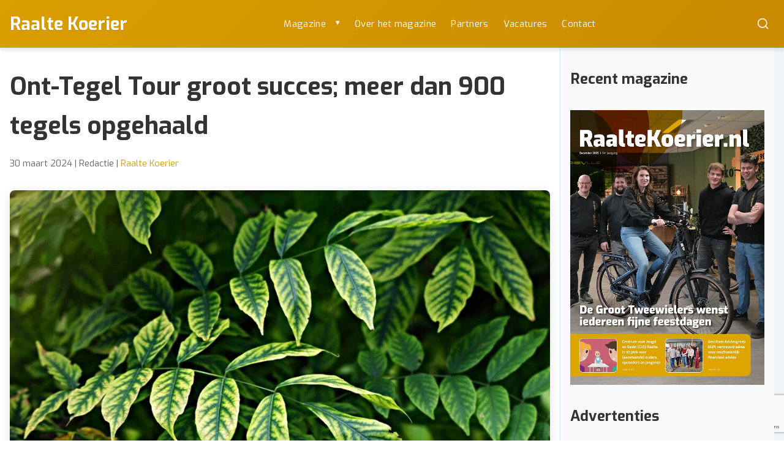

--- FILE ---
content_type: text/html; charset=UTF-8
request_url: https://www.raaltekoerier.nl/ont-tegel-tour-groot-succes-meer-dan-900-tegels-opgehaald/
body_size: 10758
content:
<!DOCTYPE html>
<html lang="nl-NL">
<head>
    <meta charset="UTF-8">
    <meta name="viewport" content="width=device-width, initial-scale=1">
    
    <!-- Favicon -->
    <link rel="icon" type="image/svg+xml" href="https://www.raaltekoerier.nl/wp-content/themes/wordpress-theme/favicon.svg">
    <link rel="icon" type="image/x-icon" href="https://www.raaltekoerier.nl/wp-content/themes/wordpress-theme/favicon.ico">
    <link rel="apple-touch-icon" sizes="180x180" href="https://www.raaltekoerier.nl/wp-content/themes/wordpress-theme/favicon.svg">
    
    <meta name='robots' content='index, follow, max-image-preview:large, max-snippet:-1, max-video-preview:-1' />
	<style>img:is([sizes="auto" i], [sizes^="auto," i]) { contain-intrinsic-size: 3000px 1500px }</style>
	
	<!-- This site is optimized with the Yoast SEO plugin v26.0 - https://yoast.com/wordpress/plugins/seo/ -->
	<title>Ont-Tegel Tour groot succes; meer dan 900 tegels opgehaald - Raalte Koerier</title>
	<link rel="canonical" href="https://www.raaltekoerier.nl/ont-tegel-tour-groot-succes-meer-dan-900-tegels-opgehaald/" />
	<meta property="og:locale" content="nl_NL" />
	<meta property="og:type" content="article" />
	<meta property="og:title" content="Ont-Tegel Tour groot succes; meer dan 900 tegels opgehaald - Raalte Koerier" />
	<meta property="og:description" content="Zaterdag 23 maart reed de Ont-Tegel Tour door alle dorpen in de gemeente Raalte. Ondanks het wisselvallige weer was de..." />
	<meta property="og:url" content="https://www.raaltekoerier.nl/ont-tegel-tour-groot-succes-meer-dan-900-tegels-opgehaald/" />
	<meta property="og:site_name" content="Raalte Koerier" />
	<meta property="article:published_time" content="2024-03-30T07:00:35+00:00" />
	<meta property="og:image" content="https://www.raaltekoerier.nl/wp-content/uploads/2024/03/leaves-3560509_1920.jpg" />
	<meta property="og:image:width" content="1920" />
	<meta property="og:image:height" content="1281" />
	<meta property="og:image:type" content="image/jpeg" />
	<meta name="author" content="Redactie" />
	<meta name="twitter:card" content="summary_large_image" />
	<meta name="twitter:label1" content="Geschreven door" />
	<meta name="twitter:data1" content="Redactie" />
	<meta name="twitter:label2" content="Geschatte leestijd" />
	<meta name="twitter:data2" content="2 minuten" />
	<script type="application/ld+json" class="yoast-schema-graph">{"@context":"https://schema.org","@graph":[{"@type":"WebPage","@id":"https://www.raaltekoerier.nl/ont-tegel-tour-groot-succes-meer-dan-900-tegels-opgehaald/","url":"https://www.raaltekoerier.nl/ont-tegel-tour-groot-succes-meer-dan-900-tegels-opgehaald/","name":"Ont-Tegel Tour groot succes; meer dan 900 tegels opgehaald - Raalte Koerier","isPartOf":{"@id":"https://www.raaltekoerier.nl/#website"},"primaryImageOfPage":{"@id":"https://www.raaltekoerier.nl/ont-tegel-tour-groot-succes-meer-dan-900-tegels-opgehaald/#primaryimage"},"image":{"@id":"https://www.raaltekoerier.nl/ont-tegel-tour-groot-succes-meer-dan-900-tegels-opgehaald/#primaryimage"},"thumbnailUrl":"https://www.raaltekoerier.nl/wp-content/uploads/2024/03/leaves-3560509_1920.jpg","datePublished":"2024-03-30T07:00:35+00:00","author":{"@id":"https://www.raaltekoerier.nl/#/schema/person/834652b0afcf5158feddb7875654a82a"},"breadcrumb":{"@id":"https://www.raaltekoerier.nl/ont-tegel-tour-groot-succes-meer-dan-900-tegels-opgehaald/#breadcrumb"},"inLanguage":"nl-NL","potentialAction":[{"@type":"ReadAction","target":["https://www.raaltekoerier.nl/ont-tegel-tour-groot-succes-meer-dan-900-tegels-opgehaald/"]}]},{"@type":"ImageObject","inLanguage":"nl-NL","@id":"https://www.raaltekoerier.nl/ont-tegel-tour-groot-succes-meer-dan-900-tegels-opgehaald/#primaryimage","url":"https://www.raaltekoerier.nl/wp-content/uploads/2024/03/leaves-3560509_1920.jpg","contentUrl":"https://www.raaltekoerier.nl/wp-content/uploads/2024/03/leaves-3560509_1920.jpg","width":1920,"height":1281},{"@type":"BreadcrumbList","@id":"https://www.raaltekoerier.nl/ont-tegel-tour-groot-succes-meer-dan-900-tegels-opgehaald/#breadcrumb","itemListElement":[{"@type":"ListItem","position":1,"name":"Home","item":"https://www.raaltekoerier.nl/"},{"@type":"ListItem","position":2,"name":"Ont-Tegel Tour groot succes; meer dan 900 tegels opgehaald"}]},{"@type":"WebSite","@id":"https://www.raaltekoerier.nl/#website","url":"https://www.raaltekoerier.nl/","name":"Raalte Koerier","description":"Hét gratis huis-aan-huis magazine in Raalte en omstreken","potentialAction":[{"@type":"SearchAction","target":{"@type":"EntryPoint","urlTemplate":"https://www.raaltekoerier.nl/?s={search_term_string}"},"query-input":{"@type":"PropertyValueSpecification","valueRequired":true,"valueName":"search_term_string"}}],"inLanguage":"nl-NL"},{"@type":"Person","@id":"https://www.raaltekoerier.nl/#/schema/person/834652b0afcf5158feddb7875654a82a","name":"Redactie","url":"https://www.raaltekoerier.nl/author/hillie/"}]}</script>
	<!-- / Yoast SEO plugin. -->


<link rel='dns-prefetch' href='//www.googletagmanager.com' />
<link rel='dns-prefetch' href='//fonts.googleapis.com' />
<link rel="alternate" type="application/rss+xml" title="Raalte Koerier &raquo; feed" href="https://www.raaltekoerier.nl/feed/" />
<link rel="alternate" type="application/rss+xml" title="Raalte Koerier &raquo; reacties feed" href="https://www.raaltekoerier.nl/comments/feed/" />
<script type="text/javascript">
/* <![CDATA[ */
window._wpemojiSettings = {"baseUrl":"https:\/\/s.w.org\/images\/core\/emoji\/16.0.1\/72x72\/","ext":".png","svgUrl":"https:\/\/s.w.org\/images\/core\/emoji\/16.0.1\/svg\/","svgExt":".svg","source":{"concatemoji":"https:\/\/www.raaltekoerier.nl\/wp-includes\/js\/wp-emoji-release.min.js?ver=6.8.3"}};
/*! This file is auto-generated */
!function(s,n){var o,i,e;function c(e){try{var t={supportTests:e,timestamp:(new Date).valueOf()};sessionStorage.setItem(o,JSON.stringify(t))}catch(e){}}function p(e,t,n){e.clearRect(0,0,e.canvas.width,e.canvas.height),e.fillText(t,0,0);var t=new Uint32Array(e.getImageData(0,0,e.canvas.width,e.canvas.height).data),a=(e.clearRect(0,0,e.canvas.width,e.canvas.height),e.fillText(n,0,0),new Uint32Array(e.getImageData(0,0,e.canvas.width,e.canvas.height).data));return t.every(function(e,t){return e===a[t]})}function u(e,t){e.clearRect(0,0,e.canvas.width,e.canvas.height),e.fillText(t,0,0);for(var n=e.getImageData(16,16,1,1),a=0;a<n.data.length;a++)if(0!==n.data[a])return!1;return!0}function f(e,t,n,a){switch(t){case"flag":return n(e,"\ud83c\udff3\ufe0f\u200d\u26a7\ufe0f","\ud83c\udff3\ufe0f\u200b\u26a7\ufe0f")?!1:!n(e,"\ud83c\udde8\ud83c\uddf6","\ud83c\udde8\u200b\ud83c\uddf6")&&!n(e,"\ud83c\udff4\udb40\udc67\udb40\udc62\udb40\udc65\udb40\udc6e\udb40\udc67\udb40\udc7f","\ud83c\udff4\u200b\udb40\udc67\u200b\udb40\udc62\u200b\udb40\udc65\u200b\udb40\udc6e\u200b\udb40\udc67\u200b\udb40\udc7f");case"emoji":return!a(e,"\ud83e\udedf")}return!1}function g(e,t,n,a){var r="undefined"!=typeof WorkerGlobalScope&&self instanceof WorkerGlobalScope?new OffscreenCanvas(300,150):s.createElement("canvas"),o=r.getContext("2d",{willReadFrequently:!0}),i=(o.textBaseline="top",o.font="600 32px Arial",{});return e.forEach(function(e){i[e]=t(o,e,n,a)}),i}function t(e){var t=s.createElement("script");t.src=e,t.defer=!0,s.head.appendChild(t)}"undefined"!=typeof Promise&&(o="wpEmojiSettingsSupports",i=["flag","emoji"],n.supports={everything:!0,everythingExceptFlag:!0},e=new Promise(function(e){s.addEventListener("DOMContentLoaded",e,{once:!0})}),new Promise(function(t){var n=function(){try{var e=JSON.parse(sessionStorage.getItem(o));if("object"==typeof e&&"number"==typeof e.timestamp&&(new Date).valueOf()<e.timestamp+604800&&"object"==typeof e.supportTests)return e.supportTests}catch(e){}return null}();if(!n){if("undefined"!=typeof Worker&&"undefined"!=typeof OffscreenCanvas&&"undefined"!=typeof URL&&URL.createObjectURL&&"undefined"!=typeof Blob)try{var e="postMessage("+g.toString()+"("+[JSON.stringify(i),f.toString(),p.toString(),u.toString()].join(",")+"));",a=new Blob([e],{type:"text/javascript"}),r=new Worker(URL.createObjectURL(a),{name:"wpTestEmojiSupports"});return void(r.onmessage=function(e){c(n=e.data),r.terminate(),t(n)})}catch(e){}c(n=g(i,f,p,u))}t(n)}).then(function(e){for(var t in e)n.supports[t]=e[t],n.supports.everything=n.supports.everything&&n.supports[t],"flag"!==t&&(n.supports.everythingExceptFlag=n.supports.everythingExceptFlag&&n.supports[t]);n.supports.everythingExceptFlag=n.supports.everythingExceptFlag&&!n.supports.flag,n.DOMReady=!1,n.readyCallback=function(){n.DOMReady=!0}}).then(function(){return e}).then(function(){var e;n.supports.everything||(n.readyCallback(),(e=n.source||{}).concatemoji?t(e.concatemoji):e.wpemoji&&e.twemoji&&(t(e.twemoji),t(e.wpemoji)))}))}((window,document),window._wpemojiSettings);
/* ]]> */
</script>
<style id='wp-emoji-styles-inline-css' type='text/css'>

	img.wp-smiley, img.emoji {
		display: inline !important;
		border: none !important;
		box-shadow: none !important;
		height: 1em !important;
		width: 1em !important;
		margin: 0 0.07em !important;
		vertical-align: -0.1em !important;
		background: none !important;
		padding: 0 !important;
	}
</style>
<link rel='stylesheet' id='wp-block-library-css' href='https://www.raaltekoerier.nl/wp-includes/css/dist/block-library/style.min.css?ver=6.8.3' type='text/css' media='all' />
<style id='classic-theme-styles-inline-css' type='text/css'>
/*! This file is auto-generated */
.wp-block-button__link{color:#fff;background-color:#32373c;border-radius:9999px;box-shadow:none;text-decoration:none;padding:calc(.667em + 2px) calc(1.333em + 2px);font-size:1.125em}.wp-block-file__button{background:#32373c;color:#fff;text-decoration:none}
</style>
<style id='global-styles-inline-css' type='text/css'>
:root{--wp--preset--aspect-ratio--square: 1;--wp--preset--aspect-ratio--4-3: 4/3;--wp--preset--aspect-ratio--3-4: 3/4;--wp--preset--aspect-ratio--3-2: 3/2;--wp--preset--aspect-ratio--2-3: 2/3;--wp--preset--aspect-ratio--16-9: 16/9;--wp--preset--aspect-ratio--9-16: 9/16;--wp--preset--color--black: #000000;--wp--preset--color--cyan-bluish-gray: #abb8c3;--wp--preset--color--white: #ffffff;--wp--preset--color--pale-pink: #f78da7;--wp--preset--color--vivid-red: #cf2e2e;--wp--preset--color--luminous-vivid-orange: #ff6900;--wp--preset--color--luminous-vivid-amber: #fcb900;--wp--preset--color--light-green-cyan: #7bdcb5;--wp--preset--color--vivid-green-cyan: #00d084;--wp--preset--color--pale-cyan-blue: #8ed1fc;--wp--preset--color--vivid-cyan-blue: #0693e3;--wp--preset--color--vivid-purple: #9b51e0;--wp--preset--gradient--vivid-cyan-blue-to-vivid-purple: linear-gradient(135deg,rgba(6,147,227,1) 0%,rgb(155,81,224) 100%);--wp--preset--gradient--light-green-cyan-to-vivid-green-cyan: linear-gradient(135deg,rgb(122,220,180) 0%,rgb(0,208,130) 100%);--wp--preset--gradient--luminous-vivid-amber-to-luminous-vivid-orange: linear-gradient(135deg,rgba(252,185,0,1) 0%,rgba(255,105,0,1) 100%);--wp--preset--gradient--luminous-vivid-orange-to-vivid-red: linear-gradient(135deg,rgba(255,105,0,1) 0%,rgb(207,46,46) 100%);--wp--preset--gradient--very-light-gray-to-cyan-bluish-gray: linear-gradient(135deg,rgb(238,238,238) 0%,rgb(169,184,195) 100%);--wp--preset--gradient--cool-to-warm-spectrum: linear-gradient(135deg,rgb(74,234,220) 0%,rgb(151,120,209) 20%,rgb(207,42,186) 40%,rgb(238,44,130) 60%,rgb(251,105,98) 80%,rgb(254,248,76) 100%);--wp--preset--gradient--blush-light-purple: linear-gradient(135deg,rgb(255,206,236) 0%,rgb(152,150,240) 100%);--wp--preset--gradient--blush-bordeaux: linear-gradient(135deg,rgb(254,205,165) 0%,rgb(254,45,45) 50%,rgb(107,0,62) 100%);--wp--preset--gradient--luminous-dusk: linear-gradient(135deg,rgb(255,203,112) 0%,rgb(199,81,192) 50%,rgb(65,88,208) 100%);--wp--preset--gradient--pale-ocean: linear-gradient(135deg,rgb(255,245,203) 0%,rgb(182,227,212) 50%,rgb(51,167,181) 100%);--wp--preset--gradient--electric-grass: linear-gradient(135deg,rgb(202,248,128) 0%,rgb(113,206,126) 100%);--wp--preset--gradient--midnight: linear-gradient(135deg,rgb(2,3,129) 0%,rgb(40,116,252) 100%);--wp--preset--font-size--small: 13px;--wp--preset--font-size--medium: 20px;--wp--preset--font-size--large: 36px;--wp--preset--font-size--x-large: 42px;--wp--preset--spacing--20: 0.44rem;--wp--preset--spacing--30: 0.67rem;--wp--preset--spacing--40: 1rem;--wp--preset--spacing--50: 1.5rem;--wp--preset--spacing--60: 2.25rem;--wp--preset--spacing--70: 3.38rem;--wp--preset--spacing--80: 5.06rem;--wp--preset--shadow--natural: 6px 6px 9px rgba(0, 0, 0, 0.2);--wp--preset--shadow--deep: 12px 12px 50px rgba(0, 0, 0, 0.4);--wp--preset--shadow--sharp: 6px 6px 0px rgba(0, 0, 0, 0.2);--wp--preset--shadow--outlined: 6px 6px 0px -3px rgba(255, 255, 255, 1), 6px 6px rgba(0, 0, 0, 1);--wp--preset--shadow--crisp: 6px 6px 0px rgba(0, 0, 0, 1);}:where(.is-layout-flex){gap: 0.5em;}:where(.is-layout-grid){gap: 0.5em;}body .is-layout-flex{display: flex;}.is-layout-flex{flex-wrap: wrap;align-items: center;}.is-layout-flex > :is(*, div){margin: 0;}body .is-layout-grid{display: grid;}.is-layout-grid > :is(*, div){margin: 0;}:where(.wp-block-columns.is-layout-flex){gap: 2em;}:where(.wp-block-columns.is-layout-grid){gap: 2em;}:where(.wp-block-post-template.is-layout-flex){gap: 1.25em;}:where(.wp-block-post-template.is-layout-grid){gap: 1.25em;}.has-black-color{color: var(--wp--preset--color--black) !important;}.has-cyan-bluish-gray-color{color: var(--wp--preset--color--cyan-bluish-gray) !important;}.has-white-color{color: var(--wp--preset--color--white) !important;}.has-pale-pink-color{color: var(--wp--preset--color--pale-pink) !important;}.has-vivid-red-color{color: var(--wp--preset--color--vivid-red) !important;}.has-luminous-vivid-orange-color{color: var(--wp--preset--color--luminous-vivid-orange) !important;}.has-luminous-vivid-amber-color{color: var(--wp--preset--color--luminous-vivid-amber) !important;}.has-light-green-cyan-color{color: var(--wp--preset--color--light-green-cyan) !important;}.has-vivid-green-cyan-color{color: var(--wp--preset--color--vivid-green-cyan) !important;}.has-pale-cyan-blue-color{color: var(--wp--preset--color--pale-cyan-blue) !important;}.has-vivid-cyan-blue-color{color: var(--wp--preset--color--vivid-cyan-blue) !important;}.has-vivid-purple-color{color: var(--wp--preset--color--vivid-purple) !important;}.has-black-background-color{background-color: var(--wp--preset--color--black) !important;}.has-cyan-bluish-gray-background-color{background-color: var(--wp--preset--color--cyan-bluish-gray) !important;}.has-white-background-color{background-color: var(--wp--preset--color--white) !important;}.has-pale-pink-background-color{background-color: var(--wp--preset--color--pale-pink) !important;}.has-vivid-red-background-color{background-color: var(--wp--preset--color--vivid-red) !important;}.has-luminous-vivid-orange-background-color{background-color: var(--wp--preset--color--luminous-vivid-orange) !important;}.has-luminous-vivid-amber-background-color{background-color: var(--wp--preset--color--luminous-vivid-amber) !important;}.has-light-green-cyan-background-color{background-color: var(--wp--preset--color--light-green-cyan) !important;}.has-vivid-green-cyan-background-color{background-color: var(--wp--preset--color--vivid-green-cyan) !important;}.has-pale-cyan-blue-background-color{background-color: var(--wp--preset--color--pale-cyan-blue) !important;}.has-vivid-cyan-blue-background-color{background-color: var(--wp--preset--color--vivid-cyan-blue) !important;}.has-vivid-purple-background-color{background-color: var(--wp--preset--color--vivid-purple) !important;}.has-black-border-color{border-color: var(--wp--preset--color--black) !important;}.has-cyan-bluish-gray-border-color{border-color: var(--wp--preset--color--cyan-bluish-gray) !important;}.has-white-border-color{border-color: var(--wp--preset--color--white) !important;}.has-pale-pink-border-color{border-color: var(--wp--preset--color--pale-pink) !important;}.has-vivid-red-border-color{border-color: var(--wp--preset--color--vivid-red) !important;}.has-luminous-vivid-orange-border-color{border-color: var(--wp--preset--color--luminous-vivid-orange) !important;}.has-luminous-vivid-amber-border-color{border-color: var(--wp--preset--color--luminous-vivid-amber) !important;}.has-light-green-cyan-border-color{border-color: var(--wp--preset--color--light-green-cyan) !important;}.has-vivid-green-cyan-border-color{border-color: var(--wp--preset--color--vivid-green-cyan) !important;}.has-pale-cyan-blue-border-color{border-color: var(--wp--preset--color--pale-cyan-blue) !important;}.has-vivid-cyan-blue-border-color{border-color: var(--wp--preset--color--vivid-cyan-blue) !important;}.has-vivid-purple-border-color{border-color: var(--wp--preset--color--vivid-purple) !important;}.has-vivid-cyan-blue-to-vivid-purple-gradient-background{background: var(--wp--preset--gradient--vivid-cyan-blue-to-vivid-purple) !important;}.has-light-green-cyan-to-vivid-green-cyan-gradient-background{background: var(--wp--preset--gradient--light-green-cyan-to-vivid-green-cyan) !important;}.has-luminous-vivid-amber-to-luminous-vivid-orange-gradient-background{background: var(--wp--preset--gradient--luminous-vivid-amber-to-luminous-vivid-orange) !important;}.has-luminous-vivid-orange-to-vivid-red-gradient-background{background: var(--wp--preset--gradient--luminous-vivid-orange-to-vivid-red) !important;}.has-very-light-gray-to-cyan-bluish-gray-gradient-background{background: var(--wp--preset--gradient--very-light-gray-to-cyan-bluish-gray) !important;}.has-cool-to-warm-spectrum-gradient-background{background: var(--wp--preset--gradient--cool-to-warm-spectrum) !important;}.has-blush-light-purple-gradient-background{background: var(--wp--preset--gradient--blush-light-purple) !important;}.has-blush-bordeaux-gradient-background{background: var(--wp--preset--gradient--blush-bordeaux) !important;}.has-luminous-dusk-gradient-background{background: var(--wp--preset--gradient--luminous-dusk) !important;}.has-pale-ocean-gradient-background{background: var(--wp--preset--gradient--pale-ocean) !important;}.has-electric-grass-gradient-background{background: var(--wp--preset--gradient--electric-grass) !important;}.has-midnight-gradient-background{background: var(--wp--preset--gradient--midnight) !important;}.has-small-font-size{font-size: var(--wp--preset--font-size--small) !important;}.has-medium-font-size{font-size: var(--wp--preset--font-size--medium) !important;}.has-large-font-size{font-size: var(--wp--preset--font-size--large) !important;}.has-x-large-font-size{font-size: var(--wp--preset--font-size--x-large) !important;}
:where(.wp-block-post-template.is-layout-flex){gap: 1.25em;}:where(.wp-block-post-template.is-layout-grid){gap: 1.25em;}
:where(.wp-block-columns.is-layout-flex){gap: 2em;}:where(.wp-block-columns.is-layout-grid){gap: 2em;}
:root :where(.wp-block-pullquote){font-size: 1.5em;line-height: 1.6;}
</style>
<link rel='stylesheet' id='contact-form-7-css' href='https://www.raaltekoerier.nl/wp-content/plugins/contact-form-7/includes/css/styles.css?ver=6.1.4' type='text/css' media='all' />
<link rel='stylesheet' id='usp_style-css' href='https://www.raaltekoerier.nl/wp-content/plugins/user-submitted-posts/resources/usp.css?ver=20260113' type='text/css' media='all' />
<link rel='stylesheet' id='twentymag-google-fonts-css' href='https://fonts.googleapis.com/css2?family=Exo:wght@400;700&#038;display=swap' type='text/css' media='all' />
<link rel='stylesheet' id='twentymag-style-css' href='https://www.raaltekoerier.nl/wp-content/themes/wordpress-theme/style.css?ver=1.0.0' type='text/css' media='all' />
<link rel='stylesheet' id='twentymag-favicon-css' href='https://www.raaltekoerier.nl/wp-content/themes/wordpress-theme/favicon.svg?ver=1.0.0' type='text/css' media='all' />
<link rel='stylesheet' id='dflip-style-css' href='https://www.raaltekoerier.nl/wp-content/plugins/3d-flipbook-dflip-lite/assets/css/dflip.min.css?ver=2.4.20' type='text/css' media='all' />
<script type="text/javascript" src="https://www.raaltekoerier.nl/wp-includes/js/jquery/jquery.min.js?ver=3.7.1" id="jquery-core-js"></script>
<script type="text/javascript" src="https://www.raaltekoerier.nl/wp-includes/js/jquery/jquery-migrate.min.js?ver=3.4.1" id="jquery-migrate-js"></script>
<script type="text/javascript" src="https://www.raaltekoerier.nl/wp-content/plugins/user-submitted-posts/resources/jquery.cookie.js?ver=20260113" id="usp_cookie-js"></script>
<script type="text/javascript" src="https://www.raaltekoerier.nl/wp-content/plugins/user-submitted-posts/resources/jquery.parsley.min.js?ver=20260113" id="usp_parsley-js"></script>
<script type="text/javascript" id="usp_core-js-before">
/* <![CDATA[ */
var usp_custom_field = "usp_custom_field"; var usp_custom_field_2 = "usp_custom_field_2"; var usp_custom_checkbox = "usp_custom_checkbox"; var usp_case_sensitivity = "false"; var usp_min_images = 0; var usp_max_images = 1; var usp_parsley_error = "Verkeerd antwoord."; var usp_multiple_cats = 0; var usp_existing_tags = 0; var usp_recaptcha_disp = "hide"; var usp_recaptcha_vers = "2"; var usp_recaptcha_key = ""; var challenge_nonce = "a313a79430"; var ajax_url = "https:\/\/www.raaltekoerier.nl\/wp-admin\/admin-ajax.php"; 
/* ]]> */
</script>
<script type="text/javascript" src="https://www.raaltekoerier.nl/wp-content/plugins/user-submitted-posts/resources/jquery.usp.core.js?ver=20260113" id="usp_core-js"></script>

<!-- Google tag (gtag.js) snippet toegevoegd door Site Kit -->
<!-- Google Analytics snippet toegevoegd door Site Kit -->
<script type="text/javascript" src="https://www.googletagmanager.com/gtag/js?id=GT-KTBLZ7Z" id="google_gtagjs-js" async></script>
<script type="text/javascript" id="google_gtagjs-js-after">
/* <![CDATA[ */
window.dataLayer = window.dataLayer || [];function gtag(){dataLayer.push(arguments);}
gtag("set","linker",{"domains":["www.raaltekoerier.nl"]});
gtag("js", new Date());
gtag("set", "developer_id.dZTNiMT", true);
gtag("config", "GT-KTBLZ7Z");
/* ]]> */
</script>
<link rel="https://api.w.org/" href="https://www.raaltekoerier.nl/wp-json/" /><link rel="alternate" title="JSON" type="application/json" href="https://www.raaltekoerier.nl/wp-json/wp/v2/posts/7107" /><link rel='shortlink' href='https://www.raaltekoerier.nl/?p=7107' />
<link rel="alternate" title="oEmbed (JSON)" type="application/json+oembed" href="https://www.raaltekoerier.nl/wp-json/oembed/1.0/embed?url=https%3A%2F%2Fwww.raaltekoerier.nl%2Font-tegel-tour-groot-succes-meer-dan-900-tegels-opgehaald%2F" />
<link rel="alternate" title="oEmbed (XML)" type="text/xml+oembed" href="https://www.raaltekoerier.nl/wp-json/oembed/1.0/embed?url=https%3A%2F%2Fwww.raaltekoerier.nl%2Font-tegel-tour-groot-succes-meer-dan-900-tegels-opgehaald%2F&#038;format=xml" />
<meta name="generator" content="Site Kit by Google 1.170.0" /><link rel="icon" type="image/svg+xml" href="https://www.raaltekoerier.nl/wp-content/themes/wordpress-theme/favicon.svg">
<link rel="icon" type="image/x-icon" href="https://www.raaltekoerier.nl/wp-content/themes/wordpress-theme/favicon.ico">
<link rel="apple-touch-icon" sizes="180x180" href="https://www.raaltekoerier.nl/wp-content/themes/wordpress-theme/favicon.svg">
<meta name="msapplication-TileColor" content="#1590bc">
<meta name="theme-color" content="#1590bc">
<style type="text/css">:root {--primary-color: #db9e00;--highlight-color: #db9e00;}.site-header { background: linear-gradient(135deg, #db9e00 0%, #c78a00 100%); }.main-navigation.active { background: linear-gradient(135deg, #db9e00 0%, #c78a00 100%); }</style>		<style type="text/css" id="wp-custom-css">
			.listing-item {
	list-style: none;
}

.listing-item {
	background: #f9f9f9;
	    font-family: 'Exo', sans-serif;
	padding: 20px;
	margin: 0px 0px 10px 0px;
}

.listing-item .content p {
	font-family: 'Exo', sans-serif;
	font-size: 14px
}

span.title {
	font-weight: bold;
	font-size: 23px;
	color: var(--primay-color);
}

.listing-item:nth-child(even) {
	background: var(--primary-color);
		color: #fff;
}


span.title:nth-child(even) {
	background: var(--primary-color);
		color: #fff;
}
.single-post > .post-content p:first-child {
	font-weight: bold;
	font-size: 105%;
  background-image: linear-gradient(var(--primary-color), var(--primary-color));
  background-size: 100px 1px;
  background-repeat: no-repeat;
  background-position: bottom left; 
  padding-bottom: 1em;
}		</style>
		</head>

<body class="wp-singular post-template-default single single-post postid-7107 single-format-standard wp-embed-responsive wp-theme-wordpress-theme">

<div id="page" class="site">
    <a class="skip-link screen-reader-text" href="#primary">Ga naar inhoud</a>

    <header id="masthead" class="site-header">
        <div class="container">
            <div class="header-content">
                <div class="site-branding">
                                            <h1 class="site-title">
                            <a href="https://www.raaltekoerier.nl/" rel="home">
                                Raalte Koerier                            </a>
                        </h1>
                                        </div><!-- .site-branding -->

                <nav id="site-navigation" class="main-navigation">
                    <ul id="primary-menu" class="nav-menu"><li id="menu-item-10688" class="menu-item menu-item-type-post_type menu-item-object-page menu-item-has-children menu-item-10688"><a href="https://www.raaltekoerier.nl/magazine/">Magazine</a>
<ul class="sub-menu">
	<li id="menu-item-10689" class="menu-item menu-item-type-post_type menu-item-object-page menu-item-10689"><a href="https://www.raaltekoerier.nl/magazine/">Meest recent</a></li>
	<li id="menu-item-10702" class="menu-item menu-item-type-post_type menu-item-object-page menu-item-10702"><a href="https://www.raaltekoerier.nl/eerdere-edities/">Eerdere edities</a></li>
	<li id="menu-item-3037" class="menu-item menu-item-type-post_type menu-item-object-page menu-item-3037"><a href="https://www.raaltekoerier.nl/blikvanger/">Blikvanger</a></li>
</ul>
</li>
<li id="menu-item-12" class="menu-item menu-item-type-post_type menu-item-object-page menu-item-12"><a href="https://www.raaltekoerier.nl/infoenadverteren/">Over het magazine</a></li>
<li id="menu-item-11195" class="menu-item menu-item-type-custom menu-item-object-custom menu-item-11195"><a href="https://www.raaltekoerier.nl/partners/">Partners</a></li>
<li id="menu-item-9480" class="menu-item menu-item-type-post_type menu-item-object-page menu-item-9480"><a href="https://www.raaltekoerier.nl/vacatures/">Vacatures</a></li>
<li id="menu-item-43" class="menu-item menu-item-type-post_type menu-item-object-page menu-item-43"><a href="https://www.raaltekoerier.nl/contact/">Contact</a></li>
</ul>                </nav><!-- #site-navigation -->

                <!-- Mobile Menu Toggle -->
                <button class="mobile-menu-toggle" aria-label="Menu" aria-expanded="false">
                    <span class="hamburger-line"></span>
                    <span class="hamburger-line"></span>
                    <span class="hamburger-line"></span>
                </button>

                <div class="header-search">
                    <button class="search-toggle" aria-label="Zoeken">
                        <svg width="20" height="20" viewBox="0 0 24 24" fill="none" xmlns="http://www.w3.org/2000/svg">
                            <path d="M21 21L16.514 16.506L21 21ZM19 10.5C19 15.194 15.194 19 10.5 19C5.806 19 2 15.194 2 10.5C2 5.806 5.806 2 10.5 2C15.194 2 19 5.806 19 10.5Z" stroke="currentColor" stroke-width="2" stroke-linecap="round" stroke-linejoin="round"/>
                        </svg>
                    </button>
                    
                    <!-- Search Dropdown -->
                    <div class="search-dropdown" id="search-dropdown">
                        <div class="search-form-container">
                            <form role="search" method="get" class="search-form" action="https://www.raaltekoerier.nl/">
    <div class="search-input-wrapper">
        <input type="search" class="search-field" placeholder="Zoeken..." value="" name="s" />
        <button type="submit" class="search-submit" aria-label="Zoeken">
            <svg width="20" height="20" viewBox="0 0 24 24" fill="none" xmlns="http://www.w3.org/2000/svg">
                <path d="M21 21L16.514 16.506L21 21ZM19 10.5C19 15.194 15.194 19 10.5 19C5.806 19 2 15.194 2 10.5C2 5.806 5.806 2 10.5 2C15.194 2 19 5.806 19 10.5Z" stroke="currentColor" stroke-width="2" stroke-linecap="round" stroke-linejoin="round"/>
            </svg>
        </button>
    </div>
</form>
                        </div>
                    </div><!-- .search-dropdown -->
                </div><!-- .header-search -->
            </div><!-- .header-content -->
        </div><!-- .container -->
    </header><!-- #masthead -->

    <div id="content" class="site-content">
        <div class="container"> 
<div class="front-page-layout">
<main id="primary" class="site-main">
    
            
        <article id="post-7107" class="single-post post-7107 post type-post status-publish format-standard has-post-thumbnail hentry category-raalte">
            
                        
                            <!-- Wide image layout: title/meta above, image below -->
                <header class="post-header wide-image-layout">
                    <h1 class="post-title">Ont-Tegel Tour groot succes; meer dan 900 tegels opgehaald</h1>
                    
                    <div class="post-meta-wrapper">
                        <span class="post-meta"> 30 maart 2024 | Redactie | <a href="https://www.raaltekoerier.nl/thema/raalte/" class="category-link">Raalte Koerier</a></span>                    </div>
                </header><!-- .post-header -->
                
                <div class="post-thumbnail wide-image">
                    <img width="899" height="600" src="https://www.raaltekoerier.nl/wp-content/uploads/2024/03/leaves-3560509_1920.jpg" class="attachment-featured-large size-featured-large wp-post-image" alt="" decoding="async" fetchpriority="high" srcset="https://www.raaltekoerier.nl/wp-content/uploads/2024/03/leaves-3560509_1920.jpg 1920w, https://www.raaltekoerier.nl/wp-content/uploads/2024/03/leaves-3560509_1920-300x200.jpg 300w, https://www.raaltekoerier.nl/wp-content/uploads/2024/03/leaves-3560509_1920-1024x683.jpg 1024w, https://www.raaltekoerier.nl/wp-content/uploads/2024/03/leaves-3560509_1920-768x512.jpg 768w, https://www.raaltekoerier.nl/wp-content/uploads/2024/03/leaves-3560509_1920-1536x1025.jpg 1536w" sizes="(max-width: 899px) 100vw, 899px" />                </div>
			
				<iframe src="https://online-banners.nl/systeem/stramien.php?id=643" width="100%" height="100" style="margin-bottom: 1em;" frameborder="0"></iframe>
                
                <div class="post-content">
                    <p><strong>Zaterdag 23 maart reed de Ont-Tegel Tour door alle dorpen in de gemeente Raalte. Ondanks het wisselvallige weer was de tour een groot succes; meer dan 900 tegels zijn omgeruild voor een gratis plantje. Deze actiedag was een mooi begin van het NK Tegelwippen 2024.</strong></p>
<p>Samen met SallandWonen en de Tuincoaches regio Raalte heeft de gemeente zich afgelopen zaterdag ingezet voor het ontstenen en vergroenen. De opgehaalde tegels zijn afgeleverd bij Hoogeboom Raalte om gerecycled te worden.</p>
<p><strong>Samen de strijd aan</strong></p>
<p>In heel Nederland doen 175 gemeenten mee aan het NK Tegelwippen. Ook gemeente Raalte rij de gaat voor het derde jaar op strijd aan met tegels. Met als doel om zo veel mogelijk tegels te verruilen door gras, bloemperken, bomen en geveltuinen. Afgelopen twee edities zijn er jaarlijks meer dan 20.000 tegels opgehaald. De komende maanden zal gemeente Raalte op verschillende manieren aandacht besteden aan het NK Tegelwippen en inwoners en ondernemers oproepen om in actie te komen. Gewipte tegels zijn aan te melden via de landelijke website www.nk-tegelwippen.nl.</p>
<p><strong>Wethouder Breun Breunissen: </strong></p>
<p>“Het mooie aan het NK Tegelwippen is dat iedereen een steentje kan bijdragen door te beginnen in de eigen tuin. De afgelopen jaren gaven al een mooi beeld van hoe betrokken inwoners en ondernemers zijn bij het vergroenen van de woonomgeving, maar het einde is nog niet in zicht! Nog steeds zijn er te veel tegels in onze gemeente Daarom doen we ook dit jaar weer mee met het NK. Samen maken we Raalte kampioen.”</p>
<p><strong>Waarom is tegelwippen belangrijk?</strong></p>
<p>Hoosbuien, extreme hitte en lange droge periodes komen steeds vaker voor. Met groen in plaats van tegels kan regenwater makkelijker de grond in, waardoor schade en overlast wordt voorkomen. Daarnaast geeft groen verkoeling tijdens hete zomerdagen en biedt het voedsel en een schuilplaats aan vogels en insecten. Met kleine aanpassingen, kan iedereen helpen aan een groenere gemeente die beter voorbereid is op het veranderende klimaat.</p>
<p><strong>Gemeente betaalt deel van de kosten met klimaatsubsidie </strong></p>
<p>Met de klimaatsubsidie betaalt de gemeente een deel van de kosten als inwoners tegels wippen en groen aanleggen. De subsidie is ook beschikbaar voor andere maatregelen zoals het afkoppelen van de regenpijp, aanleggen van een groen dak, plaatsen van een regenton-, -zuil of -schutting, een boom planten of regenwater hergebruiken. De subsidie geldt voor inwoners die aan de slag gaan in hun eigen tuin maar ook voor groepen inwoners die bijvoorbeeld samen met hun buren hun straat willen aanpakken.</p>
<p>Meer weten over de subsidie en de mogelijkheden om zelf of samen met anderen aan de slag te gaan?</p>
<p>Ga naar <a href="http://www.raalte.nl/klimaatsubsidie">www.raalte.nl/klimaatsubsidie</a></p>
                </div><!-- .post-content -->
                
                        
            <!-- Partner Box -->
                        
                        
            <footer class="post-footer">
                            </footer><!-- .post-footer -->
            
        </article><!-- #post-7107 -->
        
                
    
</main><!-- #primary -->


<aside id="secondary" class="widget-area sidebar">
    <div class="sidebar-content">
                    <div id="block-4" class="widget widget_block">
<h4 class="wp-block-heading">Recent magazine</h4>
</div><div id="block-5" class="widget widget_block widget_media_image">
<figure class="wp-block-image size-full"><a href="https://www.raaltekoerier.nl/magazine/"><img loading="lazy" decoding="async" width="595" height="842" src="https://www.raaltekoerier.nl/wp-content/uploads/2025/12/Koerier-25-4-web-1.jpg" alt="" class="wp-image-11225" srcset="https://www.raaltekoerier.nl/wp-content/uploads/2025/12/Koerier-25-4-web-1.jpg 595w, https://www.raaltekoerier.nl/wp-content/uploads/2025/12/Koerier-25-4-web-1-212x300.jpg 212w" sizes="auto, (max-width: 595px) 100vw, 595px" /></a></figure>
</div><div id="block-2" class="widget widget_block">
<h4 class="wp-block-heading">Advertenties</h4>
</div><div id="block-3" class="widget widget_block"><iframe src="https://systeem.online-banners.nl/stramien.php?id=603" scrolling="no" frameborder="no" style="width: 100%;height: 1150px;"></iframe></div><div id="block-6" class="widget widget_block">
<h4 class="wp-block-heading">Onderwerpen</h4>
</div><div id="block-7" class="widget widget_block widget_categories"><ul class="wp-block-categories-list wp-block-categories">	<li class="cat-item cat-item-17"><a href="https://www.raaltekoerier.nl/thema/ondernemen/">Ondernemen</a>
</li>
	<li class="cat-item cat-item-1"><a href="https://www.raaltekoerier.nl/thema/raalte/">Raalte Koerier</a>
</li>
	<li class="cat-item cat-item-16"><a href="https://www.raaltekoerier.nl/thema/vrouw/">Vrouw</a>
</li>
	<li class="cat-item cat-item-15"><a href="https://www.raaltekoerier.nl/thema/wonen/">Wonen</a>
</li>
	<li class="cat-item cat-item-14"><a href="https://www.raaltekoerier.nl/thema/zorg/">Zorg</a>
</li>
</ul></div>            </div>
</aside><!-- #secondary -->
</div><!-- .front-page-layout -->

        </div><!-- .container -->
    </div><!-- #content -->

    <footer id="colophon" class="site-footer">
        <div class="container">
            <!-- Main Footer Content -->
            <div class="footer-main">
                <!-- Magazine Info Section -->
                <div class="footer-section footer-magazine-info">
                    <h3 class="footer-title">Raalte Koerier</h3>
                    <p class="footer-description">De Raalte Koerier verschijnt 6x in een oplage van 21.000  exemplaren  huis aan huis in de hele gemeente Raalte (17.000 exemplaren in Raalte, Heeten, Nieuw-Heeten, Wesepe, Broekland, Haarle, Luttenberg, Mariënheemen Lemelerveld plus 4.000 exemplaren in Heino, Lierderholthuis en Laag Zuthem.)</p>
                </div>
                
                <!-- Contact Information -->
                <div class="footer-section footer-contact">
                    <h4>Contact</h4>
                    <div class="contact-details">
                        <p><strong>Redactie</strong></p>
                        <p><a href="mailto:info@raaltekoerier.nl">E-mail: info@raaltekoerier.nl</a></p>
                        <p><a href="tel:0583030112">Telefoon: 058 30 30 112</a></p>
                        <p><strong>Adverteren</strong></p>
                        <p><a href="mailto:robbie@spot-it.info">E-mail: robbie@spot-it.info</a></p>
                        <p><a href="tel:0615073877">Telefoon: 06-15073877</a></p>
                    </div>
                </div>
                
                <!-- Next Edition Information -->
                <div class="footer-section footer-next-edition">
                    <h4>Volgende editie</h4>
                    <div class="edition-details">
                        <p><strong>Oplage</strong>: 21.000 exemplaren</p>
                        <p><strong>Verspreidingsgebied</strong>: Raalte, Heeten, Nieuw-Heeten, Wesepe, Broekland, Haarle, Luttenberg, Mariënheemen Lemelerveld, Heino, Lierderholthuis en Laag Zuthem</p>
                        <p><strong>Verschijningsdatum</strong>: December 2025</p>
                        <div class="copy-submission">
                            <a href="mailto:advertenties@spot-it.info?subject=Kopij%20volgende%20editie%Raalte%20Koerier" class="copy-button">Kopij aanleveren</a>
                        </div>
                    </div>
                </div>
            </div>
            
            <!-- Footer Widgets (if active) -->
                        
            <!-- Footer Bottom -->
            <div class="footer-bottom">
                <div class="copyright">
                    <p>
                        © 2026 Raalte Koerier. Alle rechten voorbehouden.                    </p>
                    </div>
            </div>
        </div><!-- .container -->
    </footer><!-- #colophon -->
</div><!-- #page -->

<script type="speculationrules">
{"prefetch":[{"source":"document","where":{"and":[{"href_matches":"\/*"},{"not":{"href_matches":["\/wp-*.php","\/wp-admin\/*","\/wp-content\/uploads\/*","\/wp-content\/*","\/wp-content\/plugins\/*","\/wp-content\/themes\/wordpress-theme\/*","\/*\\?(.+)"]}},{"not":{"selector_matches":"a[rel~=\"nofollow\"]"}},{"not":{"selector_matches":".no-prefetch, .no-prefetch a"}}]},"eagerness":"conservative"}]}
</script>
<script type="text/javascript" src="https://www.raaltekoerier.nl/wp-includes/js/dist/hooks.min.js?ver=4d63a3d491d11ffd8ac6" id="wp-hooks-js"></script>
<script type="text/javascript" src="https://www.raaltekoerier.nl/wp-includes/js/dist/i18n.min.js?ver=5e580eb46a90c2b997e6" id="wp-i18n-js"></script>
<script type="text/javascript" id="wp-i18n-js-after">
/* <![CDATA[ */
wp.i18n.setLocaleData( { 'text direction\u0004ltr': [ 'ltr' ] } );
/* ]]> */
</script>
<script type="text/javascript" src="https://www.raaltekoerier.nl/wp-content/plugins/contact-form-7/includes/swv/js/index.js?ver=6.1.4" id="swv-js"></script>
<script type="text/javascript" id="contact-form-7-js-translations">
/* <![CDATA[ */
( function( domain, translations ) {
	var localeData = translations.locale_data[ domain ] || translations.locale_data.messages;
	localeData[""].domain = domain;
	wp.i18n.setLocaleData( localeData, domain );
} )( "contact-form-7", {"translation-revision-date":"2025-11-30 09:13:36+0000","generator":"GlotPress\/4.0.3","domain":"messages","locale_data":{"messages":{"":{"domain":"messages","plural-forms":"nplurals=2; plural=n != 1;","lang":"nl"},"This contact form is placed in the wrong place.":["Dit contactformulier staat op de verkeerde plek."],"Error:":["Fout:"]}},"comment":{"reference":"includes\/js\/index.js"}} );
/* ]]> */
</script>
<script type="text/javascript" id="contact-form-7-js-before">
/* <![CDATA[ */
var wpcf7 = {
    "api": {
        "root": "https:\/\/www.raaltekoerier.nl\/wp-json\/",
        "namespace": "contact-form-7\/v1"
    }
};
/* ]]> */
</script>
<script type="text/javascript" src="https://www.raaltekoerier.nl/wp-content/plugins/contact-form-7/includes/js/index.js?ver=6.1.4" id="contact-form-7-js"></script>
<script type="text/javascript" src="https://www.raaltekoerier.nl/wp-content/themes/wordpress-theme/js/theme.js?ver=1.0.0" id="twentymag-script-js"></script>
<script type="text/javascript" src="https://www.raaltekoerier.nl/wp-content/plugins/3d-flipbook-dflip-lite/assets/js/dflip.min.js?ver=2.4.20" id="dflip-script-js"></script>
<script type="text/javascript" src="https://www.google.com/recaptcha/api.js?render=6LfI-x8fAAAAANmjH-Lt2rznmhUcs-lrw8rjqSPN&amp;ver=3.0" id="google-recaptcha-js"></script>
<script type="text/javascript" src="https://www.raaltekoerier.nl/wp-includes/js/dist/vendor/wp-polyfill.min.js?ver=3.15.0" id="wp-polyfill-js"></script>
<script type="text/javascript" id="wpcf7-recaptcha-js-before">
/* <![CDATA[ */
var wpcf7_recaptcha = {
    "sitekey": "6LfI-x8fAAAAANmjH-Lt2rznmhUcs-lrw8rjqSPN",
    "actions": {
        "homepage": "homepage",
        "contactform": "contactform"
    }
};
/* ]]> */
</script>
<script type="text/javascript" src="https://www.raaltekoerier.nl/wp-content/plugins/contact-form-7/modules/recaptcha/index.js?ver=6.1.4" id="wpcf7-recaptcha-js"></script>
        <script data-cfasync="false">
            window.dFlipLocation = 'https://www.raaltekoerier.nl/wp-content/plugins/3d-flipbook-dflip-lite/assets/';
            window.dFlipWPGlobal = {"text":{"toggleSound":"Zet geluid aan\/uit","toggleThumbnails":"Toggle thumbnails","toggleOutline":"Toggle outline\/bookmark","previousPage":"Vorige pagina","nextPage":"Volgende pagina","toggleFullscreen":"Toggle volledig scherm","zoomIn":"Inzoomen","zoomOut":"Uitzoomen","toggleHelp":"Toggle help","singlePageMode":"Modus enkele pagina","doublePageMode":"Modus dubbele pagina","downloadPDFFile":"PDF bestand downloaden","gotoFirstPage":"Naar de eerste pagina","gotoLastPage":"Naar de laatste pagina","share":"Delen","mailSubject":"Ik wilde dat je dit flipboek zou zien","mailBody":"Bekijk deze site {{url}}","loading":"DearFlip: aan het laden "},"viewerType":"flipbook","moreControls":"download,pageMode,startPage,endPage,sound","hideControls":"","scrollWheel":"false","backgroundColor":"#777","backgroundImage":"","height":"auto","paddingLeft":"20","paddingRight":"20","controlsPosition":"bottom","duration":800,"soundEnable":"true","enableDownload":"true","showSearchControl":"false","showPrintControl":"false","enableAnnotation":false,"enableAnalytics":"false","webgl":"true","hard":"none","maxTextureSize":"1600","rangeChunkSize":"524288","zoomRatio":1.5,"stiffness":3,"pageMode":"0","singlePageMode":"0","pageSize":"0","autoPlay":"false","autoPlayDuration":5000,"autoPlayStart":"false","linkTarget":"2","sharePrefix":"flipbook-"};
        </script>
      
</body>
</html> 

--- FILE ---
content_type: text/html; charset=UTF-8
request_url: https://systeem.online-banners.nl/stramien.php?id=603
body_size: 2896
content:

<!DOCTYPE html>
<html lang="nl">
<head>
    <meta charset="utf-8">
    <meta name="viewport" content="width=device-width, initial-scale=1">
    <title>Advertenties</title>
    
    <style>
        * { margin: 0; padding: 0; box-sizing: border-box; }
        
        .banner-container {
            display: grid;
                        grid-template-columns: 1fr;
                        gap: 5px;
            width: 100%;
            max-width: 336px;
            margin: 0 auto;
            padding: 0;
                    }

        .banner-slot {
            position: relative;
                        width: 100%;
                        aspect-ratio: 336/280;
            overflow: hidden;
            border: 1px solid #333;
                        margin-bottom: 5px;
                                }

                .banner-slot:last-child {
            margin-bottom: 0;
        }
        
        .banner-content {
            position: absolute;
            top: 0;
            left: 0;
            width: 100%;
            height: 100%;
            opacity: 0;
            transition: opacity 0.45s ease;
            display: flex;
            align-items: center;
            justify-content: center;
            text-decoration: none;
            pointer-events: none;
            z-index: 1;
        }

        .banner-content.active {
            opacity: 1;
            pointer-events: auto;
            z-index: 2;
        }

        .banner-content a {
            width: 100%;
            height: 100%;
            display: flex;
            align-items: center;
            justify-content: center;
        }

        .banner-image {
            height: 100%;
            width: 100%;
            object-fit: cover;
        }

        .empty-slot {
            background: linear-gradient(135deg, #f97316, #fb923c, #f97316);
            background-size: 200% 200%;
            animation: gradient 15s ease infinite;
            color: #fff;
            display: flex;
            flex-direction: column;
            align-items: center;
            justify-content: center;
            padding: clamp(4px, 2%, 12px);
            text-align: center;
            gap: clamp(4px, 2%, 15px);
        }

        /* Add a wrapper div for the content */
        .empty-slot-content {
            display: flex;
            align-items: center;
            justify-content: center;
            width: 100%;
            height: 100%;
            padding: clamp(4px, 2%, 12px);
            /* Default to column layout for narrow banners */
            flex-direction: column;
            gap: clamp(4px, 1.5%, 8px);
        }

        
        .empty-slot h2 {
            font-size: clamp(12px, min(3vw, 3vh), 20px);
            font-family: -apple-system, BlinkMacSystemFont, "Segoe UI", Roboto, sans-serif;
            line-height: 1.2;
            margin: 0;
            text-align: center;
        }

        .empty-slot .cta-button {
            display: inline-block;
            padding: clamp(2px, min(1vw, 1vh), 6px) clamp(4px, min(2vw, 2vh), 12px);
            background: rgba(255,255,255,0.15);
            border-radius: 4px;
            font-size: clamp(10px, min(2.5vw, 2.5vh), 16px);
            font-family: -apple-system, BlinkMacSystemFont, "Segoe UI", Roboto, sans-serif;
            transition: all 0.2s ease;
            white-space: nowrap;
            margin-top: 10px;
        }

        .empty-slot:hover .cta-button {
            background: rgba(255,255,255,0.2);
            transform: none;
            box-shadow: none;
        }

        @keyframes gradient {
            0% { background-position: 0% 50%; }
            50% { background-position: 100% 50%; }
            100% { background-position: 0% 50%; }
        }

        @media screen and (max-width: 1344px) {
            .banner-container {
                width: 100%;
                gap: 3px; /* Half the gap on mobile, minimum 3px */
            }

            .banner-slot {
                                width: 100%;
                            }
        }
    </style>
</head>
<body>
    <div class="banner-container">
        <div class='banner-slot' id='slot-1'><a href='https://www.herbrinkparket.nl' target='_blank' rel='nofollow' 
                            class='banner-content active' 
                            data-id='14474' 
                            onclick='recordClick(this, event)'>
                            <img src='//online-banners.nl/systeem/banners/00herbrink_raalte_1.gif' alt='Herbrink Parket' class='banner-image'>
                         </a><a href='https://joinami.nl/' target='_blank' rel='nofollow' 
                            class='banner-content ' 
                            data-id='14316' 
                            onclick='recordClick(this, event)'>
                            <img src='https://online-banners.nl/systeem//banners/AMI_KAPPERS_2026.gif' alt='Ami Kappers Raalte' class='banner-image'>
                         </a><a href='https://www.zonweringvloedgraven.nl' target='_blank' rel='nofollow' 
                            class='banner-content ' 
                            data-id='14482' 
                            onclick='recordClick(this, event)'>
                            <img src='https://online-banners.nl/systeem/banners/0zonwering_vloedgraven_2025_29apr.gif' alt='Zonwering Vloedgraven' class='banner-image'>
                         </a><a href='https://www.klokdakkapellen.nl/?utm_source=24&utm_medium=banner&utm_campaign=ny' target='_blank' rel='nofollow' 
                            class='banner-content ' 
                            data-id='15687' 
                            onclick='recordClick(this, event)'>
                            <img src='https://online-banners.nl/systeem/banners/klok336x.gif' alt='Klok Dakkapellen' class='banner-image'>
                         </a><a href='https://fit20raalte.nl/gratis-ervaren/' target='_blank' rel='nofollow' 
                            class='banner-content ' 
                            data-id='14324' 
                            onclick='recordClick(this, event)'>
                            <img src='https://online-banners.nl/systeem/banners/fitraalte_16dec.gif' alt='fit20 Raalte' class='banner-image'>
                         </a><a href='https://www.zgr.nl/werken-bij-zgr/' target='_blank' rel='nofollow' 
                            class='banner-content ' 
                            data-id='15612' 
                            onclick='recordClick(this, event)'>
                            <img src='https://online-banners.nl/systeem/banners/zgr_adgeling_01x.gif' alt='ZGR afdeling P en O' class='banner-image'>
                         </a><a href='https://www.bouwmetpassie.nl/' target='_blank' rel='nofollow' 
                            class='banner-content ' 
                            data-id='14376' 
                            onclick='recordClick(this, event)'>
                            <img src='//online-banners.nl/systeem/banners/0bouwbedrijfvosman.nl.gif' alt='Bouwbedrijf Vosman BV' class='banner-image'>
                         </a></div><div class='banner-slot' id='slot-2'><a href='https://www.overesch.nl' target='_blank' rel='nofollow' 
                            class='banner-content active' 
                            data-id='15503' 
                            onclick='recordClick(this, event)'>
                            <img src='https://online-banners.nl/systeem/banners/Overesch_Koerier_nov12.gif' alt='Overesch ecologische landbouw' class='banner-image'>
                         </a><a href='https://www.hoftheater.nl/programma/' target='_blank' rel='nofollow' 
                            class='banner-content ' 
                            data-id='14323' 
                            onclick='recordClick(this, event)'>
                            <img src='https://online-banners.nl/systeem/banners/0hoftheater_2_2025_1xxvxv.gif' alt='HOFtheater' class='banner-image'>
                         </a><a href='https://krachtcentrale.nl/' target='_blank' rel='nofollow' 
                            class='banner-content ' 
                            data-id='13902' 
                            onclick='recordClick(this, event)'>
                            <img src='https://online-banners.nl/systeem/banners/00Fysiotherapiepraktijk_Heino_v2xxx.gif' alt='Fysiotherapiepraktijk Heino / Krachtcentrale' class='banner-image'>
                         </a><a href='http://www.meijer-parket.nl' target='_blank' rel='nofollow' 
                            class='banner-content ' 
                            data-id='15642' 
                            onclick='recordClick(this, event)'>
                            <img src='https://online-banners.nl/systeem/banners/0meijer_parket_2025_300.gif' alt='Meijer Parket' class='banner-image'>
                         </a><a href='https://www.dietistenpraktijk-salus.nl' target='_blank' rel='nofollow' 
                            class='banner-content ' 
                            data-id='14059' 
                            onclick='recordClick(this, event)'>
                            <img src='//online-banners.nl/systeem/banners/00dietisten_salus_v2.gif' alt='DiÃ«tistenpraktijk Salus' class='banner-image'>
                         </a></div><div class='banner-slot' id='slot-3'><a href='http://www.schildersbedrijfeikelboom.nl/' target='_blank' rel='nofollow' 
                            class='banner-content active' 
                            data-id='15423' 
                            onclick='recordClick(this, event)'>
                            <img src='https://online-banners.nl/systeem/banners/eikelboom336_1.gif' alt='Schildersbedrijf Eikelboom' class='banner-image'>
                         </a><a href='https://spijkerman-haarle.nl/vacature-fietstechnicus/' target='_blank' rel='nofollow' 
                            class='banner-content ' 
                            data-id='14336' 
                            onclick='recordClick(this, event)'>
                            <img src='https://online-banners.nl/systeem/banners/spijkerman_fiets_salland_1_30jun.gif' alt='Spijkerman fiets en revalidatie' class='banner-image'>
                         </a><a href='http://www.hvbl.nl' target='_blank' rel='nofollow' 
                            class='banner-content ' 
                            data-id='15269' 
                            onclick='recordClick(this, event)'>
                            <img src='//online-banners.nl/systeem/banners/0bladeren_list_1.gif' alt='Van Bladeren List' class='banner-image'>
                         </a><a href='http://www.bibliotheeksalland.nl/leren' target='_blank' rel='nofollow' 
                            class='banner-content ' 
                            data-id='13969' 
                            onclick='recordClick(this, event)'>
                            <img src='//online-banners.nl/systeem/banners/0020240213-Banner-Koerier.gif' alt='bibliotheek Salland' class='banner-image'>
                         </a><a href='https://www.autoservicehaarle.nl/' target='_blank' rel='nofollow' 
                            class='banner-content ' 
                            data-id='14374' 
                            onclick='recordClick(this, event)'>
                            <img src='//online-banners.nl/systeem/banners/0auto_service_haarle_02.gif' alt='Auto Service Haarle' class='banner-image'>
                         </a><a href='https://www.destatenhorst.nl' target='_blank' rel='nofollow' 
                            class='banner-content ' 
                            data-id='14339' 
                            onclick='recordClick(this, event)'>
                            <img src='//online-banners.nl/systeem/banners/0statenhorst_1.gif' alt='De Statenhorst' class='banner-image'>
                         </a><a href='https://www.medaillehuis.com' target='_blank' rel='nofollow' 
                            class='banner-content ' 
                            data-id='13886' 
                            onclick='recordClick(this, event)'>
                            <img src='//online-banners.nl/systeem/banners/000vechtdal_MEDAILLEHUIS_V300250.gif' alt='Medaillehuis Logterman' class='banner-image'>
                         </a></div><div class='banner-slot' id='slot-4'><a href='https://www.jonkmantechniek.nl/' target='_blank' rel='nofollow' 
                            class='banner-content active' 
                            data-id='15310' 
                            onclick='recordClick(this, event)'>
                            <img src='https://online-banners.nl/systeem/banners/jonkman-2025.gif' alt='Jonkman techniek' class='banner-image'>
                         </a><a href='http://www.vederuitvaartbegeleiding.nl' target='_blank' rel='nofollow' 
                            class='banner-content ' 
                            data-id='15645' 
                            onclick='recordClick(this, event)'>
                            <img src='https://online-banners.nl/systeem/banners/0verder_uitvaartbegeleiding_350.gif' alt='Veder Uitvaartbegeleiding' class='banner-image'>
                         </a><a href='https://afscheidshuus.nl/' target='_blank' rel='nofollow' 
                            class='banner-content ' 
                            data-id='15440' 
                            onclick='recordClick(this, event)'>
                            <img src='https://online-banners.nl/systeem/banners/afscheidhuus_1_1.gif' alt='Afscheidshuus' class='banner-image'>
                         </a><a href='https://www.keukenxpert.nl/' target='_blank' rel='nofollow' 
                            class='banner-content ' 
                            data-id='14597' 
                            onclick='recordClick(this, event)'>
                            <img src='//online-banners.nl/systeem/banners/0keukenxpert_2.gif' alt='KeukenXpert' class='banner-image'>
                         </a><a href='http://www.hoogengraven.org' target='_blank' rel='nofollow' 
                            class='banner-content ' 
                            data-id='15256' 
                            onclick='recordClick(this, event)'>
                            <img src='//online-banners.nl/systeem/banners/0hoogengraven280.gif' alt='Natuurbegraafplaats Hoogengraven' class='banner-image'>
                         </a></div>    </div>

    <script>
    function recordClick(element, event) {
    event.preventDefault();
    const bannerId = element.getAttribute('data-id');
    const targetUrl = element.href;

    const newTab = window.open(targetUrl, '_blank');
    if (!newTab) return; // popup blocked

    navigator.sendBeacon('inc/record_click.php', JSON.stringify({
        verkoop_id: bannerId,
        referrer: document.referrer
    }));
}

    // Handle banner rotation
    document.addEventListener('DOMContentLoaded', function() {
        const slots = document.querySelectorAll('.banner-slot');
        const animationSpeed = 10 * 1000;

        slots.forEach(slot => {
            const banners = slot.querySelectorAll('.banner-content');
            if (banners.length <= 1) return;

            let currentIndex = 0;
            setInterval(() => {
                banners[currentIndex].classList.remove('active');
                currentIndex = (currentIndex + 1) % banners.length;
                banners[currentIndex].classList.add('active');
            }, animationSpeed);
        });
    });
    </script>
</body>
</html> 

--- FILE ---
content_type: text/html; charset=utf-8
request_url: https://www.google.com/recaptcha/api2/anchor?ar=1&k=6LfI-x8fAAAAANmjH-Lt2rznmhUcs-lrw8rjqSPN&co=aHR0cHM6Ly93d3cucmFhbHRla29lcmllci5ubDo0NDM.&hl=en&v=9TiwnJFHeuIw_s0wSd3fiKfN&size=invisible&anchor-ms=20000&execute-ms=30000&cb=olbl3n76jxc2
body_size: 48367
content:
<!DOCTYPE HTML><html dir="ltr" lang="en"><head><meta http-equiv="Content-Type" content="text/html; charset=UTF-8">
<meta http-equiv="X-UA-Compatible" content="IE=edge">
<title>reCAPTCHA</title>
<style type="text/css">
/* cyrillic-ext */
@font-face {
  font-family: 'Roboto';
  font-style: normal;
  font-weight: 400;
  font-stretch: 100%;
  src: url(//fonts.gstatic.com/s/roboto/v48/KFO7CnqEu92Fr1ME7kSn66aGLdTylUAMa3GUBHMdazTgWw.woff2) format('woff2');
  unicode-range: U+0460-052F, U+1C80-1C8A, U+20B4, U+2DE0-2DFF, U+A640-A69F, U+FE2E-FE2F;
}
/* cyrillic */
@font-face {
  font-family: 'Roboto';
  font-style: normal;
  font-weight: 400;
  font-stretch: 100%;
  src: url(//fonts.gstatic.com/s/roboto/v48/KFO7CnqEu92Fr1ME7kSn66aGLdTylUAMa3iUBHMdazTgWw.woff2) format('woff2');
  unicode-range: U+0301, U+0400-045F, U+0490-0491, U+04B0-04B1, U+2116;
}
/* greek-ext */
@font-face {
  font-family: 'Roboto';
  font-style: normal;
  font-weight: 400;
  font-stretch: 100%;
  src: url(//fonts.gstatic.com/s/roboto/v48/KFO7CnqEu92Fr1ME7kSn66aGLdTylUAMa3CUBHMdazTgWw.woff2) format('woff2');
  unicode-range: U+1F00-1FFF;
}
/* greek */
@font-face {
  font-family: 'Roboto';
  font-style: normal;
  font-weight: 400;
  font-stretch: 100%;
  src: url(//fonts.gstatic.com/s/roboto/v48/KFO7CnqEu92Fr1ME7kSn66aGLdTylUAMa3-UBHMdazTgWw.woff2) format('woff2');
  unicode-range: U+0370-0377, U+037A-037F, U+0384-038A, U+038C, U+038E-03A1, U+03A3-03FF;
}
/* math */
@font-face {
  font-family: 'Roboto';
  font-style: normal;
  font-weight: 400;
  font-stretch: 100%;
  src: url(//fonts.gstatic.com/s/roboto/v48/KFO7CnqEu92Fr1ME7kSn66aGLdTylUAMawCUBHMdazTgWw.woff2) format('woff2');
  unicode-range: U+0302-0303, U+0305, U+0307-0308, U+0310, U+0312, U+0315, U+031A, U+0326-0327, U+032C, U+032F-0330, U+0332-0333, U+0338, U+033A, U+0346, U+034D, U+0391-03A1, U+03A3-03A9, U+03B1-03C9, U+03D1, U+03D5-03D6, U+03F0-03F1, U+03F4-03F5, U+2016-2017, U+2034-2038, U+203C, U+2040, U+2043, U+2047, U+2050, U+2057, U+205F, U+2070-2071, U+2074-208E, U+2090-209C, U+20D0-20DC, U+20E1, U+20E5-20EF, U+2100-2112, U+2114-2115, U+2117-2121, U+2123-214F, U+2190, U+2192, U+2194-21AE, U+21B0-21E5, U+21F1-21F2, U+21F4-2211, U+2213-2214, U+2216-22FF, U+2308-230B, U+2310, U+2319, U+231C-2321, U+2336-237A, U+237C, U+2395, U+239B-23B7, U+23D0, U+23DC-23E1, U+2474-2475, U+25AF, U+25B3, U+25B7, U+25BD, U+25C1, U+25CA, U+25CC, U+25FB, U+266D-266F, U+27C0-27FF, U+2900-2AFF, U+2B0E-2B11, U+2B30-2B4C, U+2BFE, U+3030, U+FF5B, U+FF5D, U+1D400-1D7FF, U+1EE00-1EEFF;
}
/* symbols */
@font-face {
  font-family: 'Roboto';
  font-style: normal;
  font-weight: 400;
  font-stretch: 100%;
  src: url(//fonts.gstatic.com/s/roboto/v48/KFO7CnqEu92Fr1ME7kSn66aGLdTylUAMaxKUBHMdazTgWw.woff2) format('woff2');
  unicode-range: U+0001-000C, U+000E-001F, U+007F-009F, U+20DD-20E0, U+20E2-20E4, U+2150-218F, U+2190, U+2192, U+2194-2199, U+21AF, U+21E6-21F0, U+21F3, U+2218-2219, U+2299, U+22C4-22C6, U+2300-243F, U+2440-244A, U+2460-24FF, U+25A0-27BF, U+2800-28FF, U+2921-2922, U+2981, U+29BF, U+29EB, U+2B00-2BFF, U+4DC0-4DFF, U+FFF9-FFFB, U+10140-1018E, U+10190-1019C, U+101A0, U+101D0-101FD, U+102E0-102FB, U+10E60-10E7E, U+1D2C0-1D2D3, U+1D2E0-1D37F, U+1F000-1F0FF, U+1F100-1F1AD, U+1F1E6-1F1FF, U+1F30D-1F30F, U+1F315, U+1F31C, U+1F31E, U+1F320-1F32C, U+1F336, U+1F378, U+1F37D, U+1F382, U+1F393-1F39F, U+1F3A7-1F3A8, U+1F3AC-1F3AF, U+1F3C2, U+1F3C4-1F3C6, U+1F3CA-1F3CE, U+1F3D4-1F3E0, U+1F3ED, U+1F3F1-1F3F3, U+1F3F5-1F3F7, U+1F408, U+1F415, U+1F41F, U+1F426, U+1F43F, U+1F441-1F442, U+1F444, U+1F446-1F449, U+1F44C-1F44E, U+1F453, U+1F46A, U+1F47D, U+1F4A3, U+1F4B0, U+1F4B3, U+1F4B9, U+1F4BB, U+1F4BF, U+1F4C8-1F4CB, U+1F4D6, U+1F4DA, U+1F4DF, U+1F4E3-1F4E6, U+1F4EA-1F4ED, U+1F4F7, U+1F4F9-1F4FB, U+1F4FD-1F4FE, U+1F503, U+1F507-1F50B, U+1F50D, U+1F512-1F513, U+1F53E-1F54A, U+1F54F-1F5FA, U+1F610, U+1F650-1F67F, U+1F687, U+1F68D, U+1F691, U+1F694, U+1F698, U+1F6AD, U+1F6B2, U+1F6B9-1F6BA, U+1F6BC, U+1F6C6-1F6CF, U+1F6D3-1F6D7, U+1F6E0-1F6EA, U+1F6F0-1F6F3, U+1F6F7-1F6FC, U+1F700-1F7FF, U+1F800-1F80B, U+1F810-1F847, U+1F850-1F859, U+1F860-1F887, U+1F890-1F8AD, U+1F8B0-1F8BB, U+1F8C0-1F8C1, U+1F900-1F90B, U+1F93B, U+1F946, U+1F984, U+1F996, U+1F9E9, U+1FA00-1FA6F, U+1FA70-1FA7C, U+1FA80-1FA89, U+1FA8F-1FAC6, U+1FACE-1FADC, U+1FADF-1FAE9, U+1FAF0-1FAF8, U+1FB00-1FBFF;
}
/* vietnamese */
@font-face {
  font-family: 'Roboto';
  font-style: normal;
  font-weight: 400;
  font-stretch: 100%;
  src: url(//fonts.gstatic.com/s/roboto/v48/KFO7CnqEu92Fr1ME7kSn66aGLdTylUAMa3OUBHMdazTgWw.woff2) format('woff2');
  unicode-range: U+0102-0103, U+0110-0111, U+0128-0129, U+0168-0169, U+01A0-01A1, U+01AF-01B0, U+0300-0301, U+0303-0304, U+0308-0309, U+0323, U+0329, U+1EA0-1EF9, U+20AB;
}
/* latin-ext */
@font-face {
  font-family: 'Roboto';
  font-style: normal;
  font-weight: 400;
  font-stretch: 100%;
  src: url(//fonts.gstatic.com/s/roboto/v48/KFO7CnqEu92Fr1ME7kSn66aGLdTylUAMa3KUBHMdazTgWw.woff2) format('woff2');
  unicode-range: U+0100-02BA, U+02BD-02C5, U+02C7-02CC, U+02CE-02D7, U+02DD-02FF, U+0304, U+0308, U+0329, U+1D00-1DBF, U+1E00-1E9F, U+1EF2-1EFF, U+2020, U+20A0-20AB, U+20AD-20C0, U+2113, U+2C60-2C7F, U+A720-A7FF;
}
/* latin */
@font-face {
  font-family: 'Roboto';
  font-style: normal;
  font-weight: 400;
  font-stretch: 100%;
  src: url(//fonts.gstatic.com/s/roboto/v48/KFO7CnqEu92Fr1ME7kSn66aGLdTylUAMa3yUBHMdazQ.woff2) format('woff2');
  unicode-range: U+0000-00FF, U+0131, U+0152-0153, U+02BB-02BC, U+02C6, U+02DA, U+02DC, U+0304, U+0308, U+0329, U+2000-206F, U+20AC, U+2122, U+2191, U+2193, U+2212, U+2215, U+FEFF, U+FFFD;
}
/* cyrillic-ext */
@font-face {
  font-family: 'Roboto';
  font-style: normal;
  font-weight: 500;
  font-stretch: 100%;
  src: url(//fonts.gstatic.com/s/roboto/v48/KFO7CnqEu92Fr1ME7kSn66aGLdTylUAMa3GUBHMdazTgWw.woff2) format('woff2');
  unicode-range: U+0460-052F, U+1C80-1C8A, U+20B4, U+2DE0-2DFF, U+A640-A69F, U+FE2E-FE2F;
}
/* cyrillic */
@font-face {
  font-family: 'Roboto';
  font-style: normal;
  font-weight: 500;
  font-stretch: 100%;
  src: url(//fonts.gstatic.com/s/roboto/v48/KFO7CnqEu92Fr1ME7kSn66aGLdTylUAMa3iUBHMdazTgWw.woff2) format('woff2');
  unicode-range: U+0301, U+0400-045F, U+0490-0491, U+04B0-04B1, U+2116;
}
/* greek-ext */
@font-face {
  font-family: 'Roboto';
  font-style: normal;
  font-weight: 500;
  font-stretch: 100%;
  src: url(//fonts.gstatic.com/s/roboto/v48/KFO7CnqEu92Fr1ME7kSn66aGLdTylUAMa3CUBHMdazTgWw.woff2) format('woff2');
  unicode-range: U+1F00-1FFF;
}
/* greek */
@font-face {
  font-family: 'Roboto';
  font-style: normal;
  font-weight: 500;
  font-stretch: 100%;
  src: url(//fonts.gstatic.com/s/roboto/v48/KFO7CnqEu92Fr1ME7kSn66aGLdTylUAMa3-UBHMdazTgWw.woff2) format('woff2');
  unicode-range: U+0370-0377, U+037A-037F, U+0384-038A, U+038C, U+038E-03A1, U+03A3-03FF;
}
/* math */
@font-face {
  font-family: 'Roboto';
  font-style: normal;
  font-weight: 500;
  font-stretch: 100%;
  src: url(//fonts.gstatic.com/s/roboto/v48/KFO7CnqEu92Fr1ME7kSn66aGLdTylUAMawCUBHMdazTgWw.woff2) format('woff2');
  unicode-range: U+0302-0303, U+0305, U+0307-0308, U+0310, U+0312, U+0315, U+031A, U+0326-0327, U+032C, U+032F-0330, U+0332-0333, U+0338, U+033A, U+0346, U+034D, U+0391-03A1, U+03A3-03A9, U+03B1-03C9, U+03D1, U+03D5-03D6, U+03F0-03F1, U+03F4-03F5, U+2016-2017, U+2034-2038, U+203C, U+2040, U+2043, U+2047, U+2050, U+2057, U+205F, U+2070-2071, U+2074-208E, U+2090-209C, U+20D0-20DC, U+20E1, U+20E5-20EF, U+2100-2112, U+2114-2115, U+2117-2121, U+2123-214F, U+2190, U+2192, U+2194-21AE, U+21B0-21E5, U+21F1-21F2, U+21F4-2211, U+2213-2214, U+2216-22FF, U+2308-230B, U+2310, U+2319, U+231C-2321, U+2336-237A, U+237C, U+2395, U+239B-23B7, U+23D0, U+23DC-23E1, U+2474-2475, U+25AF, U+25B3, U+25B7, U+25BD, U+25C1, U+25CA, U+25CC, U+25FB, U+266D-266F, U+27C0-27FF, U+2900-2AFF, U+2B0E-2B11, U+2B30-2B4C, U+2BFE, U+3030, U+FF5B, U+FF5D, U+1D400-1D7FF, U+1EE00-1EEFF;
}
/* symbols */
@font-face {
  font-family: 'Roboto';
  font-style: normal;
  font-weight: 500;
  font-stretch: 100%;
  src: url(//fonts.gstatic.com/s/roboto/v48/KFO7CnqEu92Fr1ME7kSn66aGLdTylUAMaxKUBHMdazTgWw.woff2) format('woff2');
  unicode-range: U+0001-000C, U+000E-001F, U+007F-009F, U+20DD-20E0, U+20E2-20E4, U+2150-218F, U+2190, U+2192, U+2194-2199, U+21AF, U+21E6-21F0, U+21F3, U+2218-2219, U+2299, U+22C4-22C6, U+2300-243F, U+2440-244A, U+2460-24FF, U+25A0-27BF, U+2800-28FF, U+2921-2922, U+2981, U+29BF, U+29EB, U+2B00-2BFF, U+4DC0-4DFF, U+FFF9-FFFB, U+10140-1018E, U+10190-1019C, U+101A0, U+101D0-101FD, U+102E0-102FB, U+10E60-10E7E, U+1D2C0-1D2D3, U+1D2E0-1D37F, U+1F000-1F0FF, U+1F100-1F1AD, U+1F1E6-1F1FF, U+1F30D-1F30F, U+1F315, U+1F31C, U+1F31E, U+1F320-1F32C, U+1F336, U+1F378, U+1F37D, U+1F382, U+1F393-1F39F, U+1F3A7-1F3A8, U+1F3AC-1F3AF, U+1F3C2, U+1F3C4-1F3C6, U+1F3CA-1F3CE, U+1F3D4-1F3E0, U+1F3ED, U+1F3F1-1F3F3, U+1F3F5-1F3F7, U+1F408, U+1F415, U+1F41F, U+1F426, U+1F43F, U+1F441-1F442, U+1F444, U+1F446-1F449, U+1F44C-1F44E, U+1F453, U+1F46A, U+1F47D, U+1F4A3, U+1F4B0, U+1F4B3, U+1F4B9, U+1F4BB, U+1F4BF, U+1F4C8-1F4CB, U+1F4D6, U+1F4DA, U+1F4DF, U+1F4E3-1F4E6, U+1F4EA-1F4ED, U+1F4F7, U+1F4F9-1F4FB, U+1F4FD-1F4FE, U+1F503, U+1F507-1F50B, U+1F50D, U+1F512-1F513, U+1F53E-1F54A, U+1F54F-1F5FA, U+1F610, U+1F650-1F67F, U+1F687, U+1F68D, U+1F691, U+1F694, U+1F698, U+1F6AD, U+1F6B2, U+1F6B9-1F6BA, U+1F6BC, U+1F6C6-1F6CF, U+1F6D3-1F6D7, U+1F6E0-1F6EA, U+1F6F0-1F6F3, U+1F6F7-1F6FC, U+1F700-1F7FF, U+1F800-1F80B, U+1F810-1F847, U+1F850-1F859, U+1F860-1F887, U+1F890-1F8AD, U+1F8B0-1F8BB, U+1F8C0-1F8C1, U+1F900-1F90B, U+1F93B, U+1F946, U+1F984, U+1F996, U+1F9E9, U+1FA00-1FA6F, U+1FA70-1FA7C, U+1FA80-1FA89, U+1FA8F-1FAC6, U+1FACE-1FADC, U+1FADF-1FAE9, U+1FAF0-1FAF8, U+1FB00-1FBFF;
}
/* vietnamese */
@font-face {
  font-family: 'Roboto';
  font-style: normal;
  font-weight: 500;
  font-stretch: 100%;
  src: url(//fonts.gstatic.com/s/roboto/v48/KFO7CnqEu92Fr1ME7kSn66aGLdTylUAMa3OUBHMdazTgWw.woff2) format('woff2');
  unicode-range: U+0102-0103, U+0110-0111, U+0128-0129, U+0168-0169, U+01A0-01A1, U+01AF-01B0, U+0300-0301, U+0303-0304, U+0308-0309, U+0323, U+0329, U+1EA0-1EF9, U+20AB;
}
/* latin-ext */
@font-face {
  font-family: 'Roboto';
  font-style: normal;
  font-weight: 500;
  font-stretch: 100%;
  src: url(//fonts.gstatic.com/s/roboto/v48/KFO7CnqEu92Fr1ME7kSn66aGLdTylUAMa3KUBHMdazTgWw.woff2) format('woff2');
  unicode-range: U+0100-02BA, U+02BD-02C5, U+02C7-02CC, U+02CE-02D7, U+02DD-02FF, U+0304, U+0308, U+0329, U+1D00-1DBF, U+1E00-1E9F, U+1EF2-1EFF, U+2020, U+20A0-20AB, U+20AD-20C0, U+2113, U+2C60-2C7F, U+A720-A7FF;
}
/* latin */
@font-face {
  font-family: 'Roboto';
  font-style: normal;
  font-weight: 500;
  font-stretch: 100%;
  src: url(//fonts.gstatic.com/s/roboto/v48/KFO7CnqEu92Fr1ME7kSn66aGLdTylUAMa3yUBHMdazQ.woff2) format('woff2');
  unicode-range: U+0000-00FF, U+0131, U+0152-0153, U+02BB-02BC, U+02C6, U+02DA, U+02DC, U+0304, U+0308, U+0329, U+2000-206F, U+20AC, U+2122, U+2191, U+2193, U+2212, U+2215, U+FEFF, U+FFFD;
}
/* cyrillic-ext */
@font-face {
  font-family: 'Roboto';
  font-style: normal;
  font-weight: 900;
  font-stretch: 100%;
  src: url(//fonts.gstatic.com/s/roboto/v48/KFO7CnqEu92Fr1ME7kSn66aGLdTylUAMa3GUBHMdazTgWw.woff2) format('woff2');
  unicode-range: U+0460-052F, U+1C80-1C8A, U+20B4, U+2DE0-2DFF, U+A640-A69F, U+FE2E-FE2F;
}
/* cyrillic */
@font-face {
  font-family: 'Roboto';
  font-style: normal;
  font-weight: 900;
  font-stretch: 100%;
  src: url(//fonts.gstatic.com/s/roboto/v48/KFO7CnqEu92Fr1ME7kSn66aGLdTylUAMa3iUBHMdazTgWw.woff2) format('woff2');
  unicode-range: U+0301, U+0400-045F, U+0490-0491, U+04B0-04B1, U+2116;
}
/* greek-ext */
@font-face {
  font-family: 'Roboto';
  font-style: normal;
  font-weight: 900;
  font-stretch: 100%;
  src: url(//fonts.gstatic.com/s/roboto/v48/KFO7CnqEu92Fr1ME7kSn66aGLdTylUAMa3CUBHMdazTgWw.woff2) format('woff2');
  unicode-range: U+1F00-1FFF;
}
/* greek */
@font-face {
  font-family: 'Roboto';
  font-style: normal;
  font-weight: 900;
  font-stretch: 100%;
  src: url(//fonts.gstatic.com/s/roboto/v48/KFO7CnqEu92Fr1ME7kSn66aGLdTylUAMa3-UBHMdazTgWw.woff2) format('woff2');
  unicode-range: U+0370-0377, U+037A-037F, U+0384-038A, U+038C, U+038E-03A1, U+03A3-03FF;
}
/* math */
@font-face {
  font-family: 'Roboto';
  font-style: normal;
  font-weight: 900;
  font-stretch: 100%;
  src: url(//fonts.gstatic.com/s/roboto/v48/KFO7CnqEu92Fr1ME7kSn66aGLdTylUAMawCUBHMdazTgWw.woff2) format('woff2');
  unicode-range: U+0302-0303, U+0305, U+0307-0308, U+0310, U+0312, U+0315, U+031A, U+0326-0327, U+032C, U+032F-0330, U+0332-0333, U+0338, U+033A, U+0346, U+034D, U+0391-03A1, U+03A3-03A9, U+03B1-03C9, U+03D1, U+03D5-03D6, U+03F0-03F1, U+03F4-03F5, U+2016-2017, U+2034-2038, U+203C, U+2040, U+2043, U+2047, U+2050, U+2057, U+205F, U+2070-2071, U+2074-208E, U+2090-209C, U+20D0-20DC, U+20E1, U+20E5-20EF, U+2100-2112, U+2114-2115, U+2117-2121, U+2123-214F, U+2190, U+2192, U+2194-21AE, U+21B0-21E5, U+21F1-21F2, U+21F4-2211, U+2213-2214, U+2216-22FF, U+2308-230B, U+2310, U+2319, U+231C-2321, U+2336-237A, U+237C, U+2395, U+239B-23B7, U+23D0, U+23DC-23E1, U+2474-2475, U+25AF, U+25B3, U+25B7, U+25BD, U+25C1, U+25CA, U+25CC, U+25FB, U+266D-266F, U+27C0-27FF, U+2900-2AFF, U+2B0E-2B11, U+2B30-2B4C, U+2BFE, U+3030, U+FF5B, U+FF5D, U+1D400-1D7FF, U+1EE00-1EEFF;
}
/* symbols */
@font-face {
  font-family: 'Roboto';
  font-style: normal;
  font-weight: 900;
  font-stretch: 100%;
  src: url(//fonts.gstatic.com/s/roboto/v48/KFO7CnqEu92Fr1ME7kSn66aGLdTylUAMaxKUBHMdazTgWw.woff2) format('woff2');
  unicode-range: U+0001-000C, U+000E-001F, U+007F-009F, U+20DD-20E0, U+20E2-20E4, U+2150-218F, U+2190, U+2192, U+2194-2199, U+21AF, U+21E6-21F0, U+21F3, U+2218-2219, U+2299, U+22C4-22C6, U+2300-243F, U+2440-244A, U+2460-24FF, U+25A0-27BF, U+2800-28FF, U+2921-2922, U+2981, U+29BF, U+29EB, U+2B00-2BFF, U+4DC0-4DFF, U+FFF9-FFFB, U+10140-1018E, U+10190-1019C, U+101A0, U+101D0-101FD, U+102E0-102FB, U+10E60-10E7E, U+1D2C0-1D2D3, U+1D2E0-1D37F, U+1F000-1F0FF, U+1F100-1F1AD, U+1F1E6-1F1FF, U+1F30D-1F30F, U+1F315, U+1F31C, U+1F31E, U+1F320-1F32C, U+1F336, U+1F378, U+1F37D, U+1F382, U+1F393-1F39F, U+1F3A7-1F3A8, U+1F3AC-1F3AF, U+1F3C2, U+1F3C4-1F3C6, U+1F3CA-1F3CE, U+1F3D4-1F3E0, U+1F3ED, U+1F3F1-1F3F3, U+1F3F5-1F3F7, U+1F408, U+1F415, U+1F41F, U+1F426, U+1F43F, U+1F441-1F442, U+1F444, U+1F446-1F449, U+1F44C-1F44E, U+1F453, U+1F46A, U+1F47D, U+1F4A3, U+1F4B0, U+1F4B3, U+1F4B9, U+1F4BB, U+1F4BF, U+1F4C8-1F4CB, U+1F4D6, U+1F4DA, U+1F4DF, U+1F4E3-1F4E6, U+1F4EA-1F4ED, U+1F4F7, U+1F4F9-1F4FB, U+1F4FD-1F4FE, U+1F503, U+1F507-1F50B, U+1F50D, U+1F512-1F513, U+1F53E-1F54A, U+1F54F-1F5FA, U+1F610, U+1F650-1F67F, U+1F687, U+1F68D, U+1F691, U+1F694, U+1F698, U+1F6AD, U+1F6B2, U+1F6B9-1F6BA, U+1F6BC, U+1F6C6-1F6CF, U+1F6D3-1F6D7, U+1F6E0-1F6EA, U+1F6F0-1F6F3, U+1F6F7-1F6FC, U+1F700-1F7FF, U+1F800-1F80B, U+1F810-1F847, U+1F850-1F859, U+1F860-1F887, U+1F890-1F8AD, U+1F8B0-1F8BB, U+1F8C0-1F8C1, U+1F900-1F90B, U+1F93B, U+1F946, U+1F984, U+1F996, U+1F9E9, U+1FA00-1FA6F, U+1FA70-1FA7C, U+1FA80-1FA89, U+1FA8F-1FAC6, U+1FACE-1FADC, U+1FADF-1FAE9, U+1FAF0-1FAF8, U+1FB00-1FBFF;
}
/* vietnamese */
@font-face {
  font-family: 'Roboto';
  font-style: normal;
  font-weight: 900;
  font-stretch: 100%;
  src: url(//fonts.gstatic.com/s/roboto/v48/KFO7CnqEu92Fr1ME7kSn66aGLdTylUAMa3OUBHMdazTgWw.woff2) format('woff2');
  unicode-range: U+0102-0103, U+0110-0111, U+0128-0129, U+0168-0169, U+01A0-01A1, U+01AF-01B0, U+0300-0301, U+0303-0304, U+0308-0309, U+0323, U+0329, U+1EA0-1EF9, U+20AB;
}
/* latin-ext */
@font-face {
  font-family: 'Roboto';
  font-style: normal;
  font-weight: 900;
  font-stretch: 100%;
  src: url(//fonts.gstatic.com/s/roboto/v48/KFO7CnqEu92Fr1ME7kSn66aGLdTylUAMa3KUBHMdazTgWw.woff2) format('woff2');
  unicode-range: U+0100-02BA, U+02BD-02C5, U+02C7-02CC, U+02CE-02D7, U+02DD-02FF, U+0304, U+0308, U+0329, U+1D00-1DBF, U+1E00-1E9F, U+1EF2-1EFF, U+2020, U+20A0-20AB, U+20AD-20C0, U+2113, U+2C60-2C7F, U+A720-A7FF;
}
/* latin */
@font-face {
  font-family: 'Roboto';
  font-style: normal;
  font-weight: 900;
  font-stretch: 100%;
  src: url(//fonts.gstatic.com/s/roboto/v48/KFO7CnqEu92Fr1ME7kSn66aGLdTylUAMa3yUBHMdazQ.woff2) format('woff2');
  unicode-range: U+0000-00FF, U+0131, U+0152-0153, U+02BB-02BC, U+02C6, U+02DA, U+02DC, U+0304, U+0308, U+0329, U+2000-206F, U+20AC, U+2122, U+2191, U+2193, U+2212, U+2215, U+FEFF, U+FFFD;
}

</style>
<link rel="stylesheet" type="text/css" href="https://www.gstatic.com/recaptcha/releases/9TiwnJFHeuIw_s0wSd3fiKfN/styles__ltr.css">
<script nonce="4dQ_oZchbjLG2XivUkasVw" type="text/javascript">window['__recaptcha_api'] = 'https://www.google.com/recaptcha/api2/';</script>
<script type="text/javascript" src="https://www.gstatic.com/recaptcha/releases/9TiwnJFHeuIw_s0wSd3fiKfN/recaptcha__en.js" nonce="4dQ_oZchbjLG2XivUkasVw">
      
    </script></head>
<body><div id="rc-anchor-alert" class="rc-anchor-alert"></div>
<input type="hidden" id="recaptcha-token" value="[base64]">
<script type="text/javascript" nonce="4dQ_oZchbjLG2XivUkasVw">
      recaptcha.anchor.Main.init("[\x22ainput\x22,[\x22bgdata\x22,\x22\x22,\[base64]/[base64]/[base64]/[base64]/cjw8ejpyPj4+eil9Y2F0Y2gobCl7dGhyb3cgbDt9fSxIPWZ1bmN0aW9uKHcsdCx6KXtpZih3PT0xOTR8fHc9PTIwOCl0LnZbd10/dC52W3ddLmNvbmNhdCh6KTp0LnZbd109b2Yoeix0KTtlbHNle2lmKHQuYkImJnchPTMxNylyZXR1cm47dz09NjZ8fHc9PTEyMnx8dz09NDcwfHx3PT00NHx8dz09NDE2fHx3PT0zOTd8fHc9PTQyMXx8dz09Njh8fHc9PTcwfHx3PT0xODQ/[base64]/[base64]/[base64]/bmV3IGRbVl0oSlswXSk6cD09Mj9uZXcgZFtWXShKWzBdLEpbMV0pOnA9PTM/bmV3IGRbVl0oSlswXSxKWzFdLEpbMl0pOnA9PTQ/[base64]/[base64]/[base64]/[base64]\x22,\[base64]\\u003d\x22,\[base64]/w4HDjWdyw7zCr8KacGtVwrPCr8KMw4FBw5djw6R4aMODwrzCpBHDvkfCrEF5w7TDn0XDmcK9wpIpwrcvSsKNwqDCjMOLwqVXw5kJw6PDpAvCkj5MWDnCt8OLw4HCkMK9DcOYw6/Dj1LDmcO+VsKSBn8Ew7HCtcOYA3szY8KtZikWwr0wwroJwqU9SsO0NkDCscKtw7cEVsKvUCdgw6ECwqPCvxNtR8OgA23ClcKdOlHCpcOQHCppwqFEw5skY8K5w5TCjMO3LMOgczcLw47DjcOBw702HMKUwp4Hw5/DsC5CdsODexXDnsOxfTXDjHfCpVLCi8KpwrfCg8KzEDDCs8OlOwcQwr88AzVPw6EJbmXCnxDDjCgxO8OdWcKVw6DDu2/[base64]/ChcOOb03DmEUlwpNxwo5zwpQ/woAzwp8odWzDs0jDnMOTCQMsIBDCmMKmwqk4OWfCrcOrZinCqTnDu8KqM8KzEMKAGMOJw5RawrvDs2nCpgzDuCYxw6rCpcKfaRxiw5dwesODdcO2w6J/[base64]/DqMKsLMOpBVnCiChqwojCugDDocKrw4MJEMKOw6DCgQEUJkTDoTZcDUDDoWV1w5fCmMKDwqtOZg45P8OswoHDgcOgQMKew4p/wocTS8KpwogYSMKbJm4HB0Z/woPCicOBwqHCiMO0Gw0vw7Z9T8KXNzjCslvCjcKkwqZbIFoCwrlYw695DcOvGMOYw7Vha2pNQh3CssO4esOTdsOxHsORw4Y+wp4Vwp3CjsKPw54qDVDCjMKpw5MfC33DpsOdw53Cr8OZw4dJwph1fXjDqxHCmWTCkcO/w6zCmABZQMKMwrrDl05OFRvCtAoOwotHJsKKbG8ATk/DoG9Nw7VowrnDkyXDmHIjwox5AEnCnGLCj8ONwoYIXUnDusKqwp3CusOVw7sTYsORbRrDh8OWNy5Aw7o2ZSBUZMOoNMKmI3vDmmkxc2zCtGgbw4AIA0zDhsORAcOUwp/CmmDCoMO/w57CksKsMUEYwojCk8KYwpJXwoonLcKlLsOFVMOkw5B2wqLDjhzCtsKwRxLDqHjCjMKnSjDDsMOPQ8Obw7zCqcO0woEvwodVSyzDpsO+DBUmwqTCoSLCiHLDqXkWEQ9/wrvDiGd4DWLDqxfDtsOkWxtHw4VlOAsiKcKtZ8OALnHCtVnDqsOrw4oDwqJae3B8w6Eaw4zClgLClUc8B8OWBVglw5tsTsKEFsOJw7bCuBJywrwSw57DgRjCjGrDmcOhNHvDmSbCrCh7w6UxBgrDscKRw5cOS8OJw5vDvm3Cs0zCoEJpUcO9acO/VcOvLyAnJ3ATwo0Mwo3CtwotQcKPwqrDpsKKwoszDsOON8K5w5guw4wwLMOYwqHDjjbDgGPCmMOVRgrCq8K9McK+w6jCinACST/DtHPCj8OVw5EhHcO7PsOpw61Nw4MMWEzCt8KnYsKeLARDwqDDoFZ3w7l5UX/CvhF8wroiwrR+w7o6TT3CoSvCq8O3w5vCn8OCw6LCqHvCi8Ozw4xyw5Fgw5IdesK7RMONYsKSKA7CisOJwozDogDCq8O7wqEvw4zCmGvDhMKSwofDlsO4wpvCvMOGW8KJDMOxc0EMwrJVw4NoIQrClF/CoETDvMO8w54nP8OoCEJJwrwCPsOhJiI8wpvCr8Kgw6/CtsKCw70mZ8OfwpPDpCrDrMO9c8OEPxPCvcO+TBbCgsKqw5xwwpLCv8O6wpoiFDDCvcKXZgcaw6bClTREw4zDuw57WlUcw6d4wp5uUsOaK3nCo1HDqcOEwrvChylww5DDgsKmw63CusO0UMOxd33CvcKswrbCpcKaw5ZywrHCqzUiXmtLw7DDiMKQCAUyPsK3w5puUn/CgsOGPGTCrHtnwrEVwolOw6FjPSELw4vDjcKVTTvDkTI+wo3CrTtLfMKow5rCl8Kpw69Bw4tYQ8OpEFnChWvDtBwxOMKRwo0ow6LDowRJw4ROacKEw5LCrsKqCAzDn1tzwr/Cj2pfwptSbHTDgCjCscKdw7HCpUzCuHTDlQdyXMKswrTCv8K5w4/CrAoKw4XCqcOzXCnCscO4w4DCkcO2fTwwwqHCoicPOXorw5LDrcOBwqDCimxwIk7DsxPDpcKdIcKzQnV7w4HCsMKZCMKPw4hvw455wq7Ch0TClzwbN1HCg8KGIMOiwoMDw7/DuyTDhn4pw6TCmlLCgsOVHmQ4OBxkaRvDi0E4w63DgmvDqcK9w6/[base64]/ZsOpA3DDpMKgW2xxwoEDVsObKmnDmUNQwpM+wqA3wqhUahzCqjzCt2jCthfDhkDCgsOFN3koVDcRw7jCrWIawqPChsOdwqdOw57DpMKwI3QLw4o0wpl0f8KXPVfCikPDvMK0ZVRvOk3Dl8KycSPCqVcOw4A9w4FFJhYoZz/[base64]/FsOYw7NaYsKLBDNKOwMrccOjwobCjhpWP8KpwrwgZsO2EcODw5LDs0txw5rCtMKlw5B1w59ABsO6wrjCpFfChcKxwq/CicObYsKmeBHDqzPCoQbDjcKGwr/[base64]/[base64]/Dnk4SwqwCwozCtMOYS8KZwq3CkQFvEx5zE8Kvwo5NWncxwodcYsKsw6HCosKrLwvDlsOiQ8KVWMKqJEU2wr3ChcKbXEzCocKNB2nCmsK3QcKVwo0Gfn/CpsK8worDj8O4fcK3w4c6w71gGjMPZEdlw7zDuMOFQ28eAsO4w73DhcKwwop0wq/DhHJVJsKew6RpDwrCksKywqbCmVfDpFrCnsKow6gMWUZEwpYDw73Do8Olw7Vlw4zCkgInw4jDncKMDkAqwqAyw4tew7ICwptyM8Onw5U5fmoGM3DCnXA5JF85wrDCjBt5Bh/[base64]/DpELCosKqwoxRwq1CwqbDkMOlX8OdRx/CpcK6woIZw4FEw59xw6dTw6g7woZiw7B6M3hJw6B7NkUTAGzCgTpow6vDvcKjwr/CucKOZ8KHAcOewrYSw5tBeTfCjyQMb21FwpvCoA0Zw6bCisKrwqYVBBEAwrPDqsOgTFLDmMKFB8KVcT/DpGc+HRzDu8OuU3l2T8KJEkjCsMKzFMOSJj3CtkROw5/[base64]/[base64]/Dq1/Ds8K9R0PDu8KFMMKewqTDpcK+VsO+MsKpw4EoOEYjw7nDk3nCscKYw4jCkjHCmHfDiC1Ow4LCtMO0woZJdMKVw6/[base64]/ZkzCt8Kiw70DwqcDAicyw4zDsMK9DMKzEBXCocOCw4rCqcK0w7nDoMKcwp3CvgbDscK0wp8FwozDkcKnTVzCuT0XWsKFwonDlcO7wqcaw4xBVsOjwr57C8O9YsOKwozDvDkhwrrDhsOAcsKgwoZnLVwLwrJHwqzCr8OpwofCnQzCuMOUbx3DjsOOwo/DsQA7w6lXw6J0ccOIw782w6HDvDcReHpHwqnDhh7Ct0UFwp1wwqnDrsKcLsKAwq4Dw6Bjc8O0wr9lwpUew7vDoG7Cu8Klw5p8Nihow4V1GRDDjGPDulJZM11pw5dlJkNpwqcSJsOFUMKMwpDDtHLCrMKNwoTDhsOIwo12ag3Cs0Zvwq8bAcOfwp/Cgm8gDmLCocKQBcOCEDQuw5vCr3nCmWxbwolOw5TCmMOERRV4IHZxM8OFQ8KIWcOCw7DClcO1w4lGw6oqDlLDhMO+eXQ6woPCtcOUbgh2Z8KyNC/[base64]/CmcOhImbDssKdWi7DhsOvVyrChMKeRFvCuUkpdsKdb8OBwrnCosKhwpvDsHXCiMKEw5IOasKmwpFkwrzDiVnCkzbCnsONJSDDox3CrMOyc0fDosOdwq/Cv0ZHIMOvRw/[base64]/DkcO5WsOXEMKoYsOQw7DCm2wKwrnCjcKcwotgwo7CjWzDrsK/TsO5w7l2wrTCjXTCpEMRbQ7CnMKVw7pCV13Clk3Dj8K7WHbDrS4GLC7DqQHDmsOBw78yQzQYX8Ocw6/ChkJewoHCocO7w7k6wrxlw48Ewq4KNMKbwq7Cj8Oaw612OQRySMOMd3vChsKzDMKww5srw48Ow6hDRkkvwrPCrsOWwqLDn38Gw6FRwpxQw4wowqjCkk7ClAvDqsKqXwrCg8OtX3PCtcKYAGrDqcOuU3FtWE5Pwp7DhDgbwqQpw5Fow7Aew5RbRxHCplxWDcOdw6/CgsOlQMKRDzLDoFJuw6B/woTDt8OuMmIGwo3DocKyPU/Do8Kiw4DCg0XDksKlwpESN8K+w4dtIibDqMK1w4nDkjPCvy/DncOGLFDCr8O4X1TDjMK9wpY7wrrCpHABw6PCr2DCoWzDu8OYw4rClFxmwrjCuMKGwqXChC/CjMKvw6bCn8ORTcKTZlIaGsOGTRJ4NlADw6dlw6TDlD/CnGbDhMONSCHCoyfDjcOCNsKjw4/Cs8Kowr8kw5HDim7DtXw/QEo1w5/DqEPDksO/[base64]/VVHDvcOewrcPJhLCojnClRbDisKvPMKOF8OWw53Do8Obw7sgD1U2wqjDs8O6dcOIBBx6w5Qzw7PCigIew4nDhMK0w7/CoMKtw7ZUFgM1I8OmBMOvwpLCp8OWOCzDgcOTw6UvMcOdwrdDw61hw7PCq8O8B8KNCj9BXcKuNjrCksKfLW9iwr0Wwrpsf8OBW8KSdhRTw5kow6PCkcKHfSzDnsK5wqHDpHMDAMOHel0rPcOSNgzCjcO9XcKhasKuDGLChzfCncKbb1ZjbApwwrQRbitiw5PCnw/CiizDhw/DghZEF8KGMyglw4xewqTDj8KRw47DisKQYxxdwq3DtQ4Iwow7aDEFXhrCmg7CnF/Cv8OIwrQZw5bDgMObw41DHBEdVMOiw6nCpCbDrUbCu8OxEcK9wqLCvVHCkMKmFMKpw4cbEgcUZsOFw7BxEhnDssKmLsK5w4DDokQ+RnDCoilywqRpw7zDqzjDnToEwpTCi8Kxw48VwpbCkmsVAsOLbmU3wptkE8KaTT/CuMKmXxDDp3ciwo9CbMKiJcONw4lyK8KYCyXCmk99w6RUwrheDHsRVsKXMsKuwo9zJ8KPbcOKO2gFwqDCjwTCksK2w41FCnpcThlFwr3DicOYw6XDg8OhR2LDuk1TWMK8w7clVcOvw5TCozAOw7TCq8KPH31SwowEc8OUC8KEw5x2D0jDqUxpR8OUIiHCq8KvOsKDYB/[base64]/DjsKWwqjCisK5XRjCjsKxwoZTw5PCrBUSCMKUw4BKPBzDlcOGT8O9GnXCimUbbHlTI8O6XcKdwoQgJcOPwpvCsRVjw4rChsO7w77DkMKmwpvCt8KFQMKyc8Oaw55dccKqw71SMcOgw7nCpcKrb8OhwrAHZ8KWwptgw57CrMKqEcKMJATDtCUPecKBw60/wotZw5Jjw5R+wqLDmC5VHMKDHsOYwo0bwqjCq8OlKsKSNjjDrcKLwo/CgMK1w7FhdsKjw4bCvhpfR8OewqgqSjcXYcKHw4xpPz01wqQEwpkwwpjDssKQwpZaw4FCwojCqh1ZSMOnw7DCkcKXw5TDmgvCgsKPBkspw6k4OsKbw4pOLVvDjk7CulIww6XDsTzCoXfCjMKFW8OrwodCworCow7Co2/Dh8KhJX7DnMOEAMK9w6/[base64]/wpFIwrHDihnClMKSVsKYwrfDlCbDgxgQNgrDs3UTbW7DnhLCuHDDngvDmMKDw4Vnw7bCiMO6wrZxw64hcSklwoAAScKqLsO0ZMKhwqkSwrYgwrrDi0zDj8Kma8O9wq3CgcKHwrx9H2vCmQfCjcOIwr/DhwsXQg17wqEtPcOMw5Y6d8Oiw79iwoZ7acOECVJKwrrDtMK6EsKgwrNjXUHCjgDCl0PCiFMdBhrCiWzCmcOTVVBcw4c8wpvCgxlfbBE6YsKGMBzChcOCS8OAwqpQb8Oww7INw73DjsOhw6INw449w6oXY8K0w4YzIGrDiD9QwqJiw6vCiMO2GBYpfMOXF2HDoV/[base64]/w5tpdMKKwpfCignCnBEjKsKTMiPCr8O8wo/DqMKow7jDikVYYx0iWyMjGcK9wqlkTGHDsMK/AsKBaiXCvRXCsxzCpcO9w6zChjnDu8KVwpPDs8OuNMOVGcK3Lm3Ckz1gMsKJwpPDu8K8wo7Cm8OYw6N9w755w7zDocOiTsK+wqvDgBPCrMKVJEvCgsKqw6EEKC/Dv8K8NMOxIMOdw5/CscK5bQnCpg3CvsOaw6R4wrZpw4onTUUofwJywqLDjxjDvFt3bm5Pw4kdeA8jFMOsN2Rcw7crCX4NwqkofsKmfsKfTjDDiHnCisOXw6PDrV/CsMOgJhgGEmfCncKbwq/DtMKAbcO2IcKWw4zCglzDgsK0KFHCgMKMX8O1w7TDlMOzHzLCsBXCoGLDhMO3AsOvUsO/BsOIwpFzSMOawr3CqMKseSHCsXMqwrXCsAgRwr1aw5XDkMKBw6IwJ8Kywp7DhFfCqmHDlMKvJ0tkScO0w63DtMKSC3Nhw7TCocKrwoBoDcO2w4rDh3ZRwq/[base64]/wrXCr8O+KsO+woo1woN6wpZQwpUTwr3Dpk/CsHXDpRDDrCbCjRNrFcOYDsKBUh3Ds3PDrit/KsK2wrXDgcK7w6Are8K4OcOkwpPCjcKedGDDj8OBwoYVwpJjw57CqMOOXE/CjMK9NMO4w5HCusKQwqQKw6FiBy7DvcKBeljCtRnChGAORhZfRsOIw6TCik4TNVXDgcKhDsOLHcO2FToAWEUqUhTCj2jClMKRw5LCmsOOwq5kw7XChj7CqRnDo0XCo8OXw4/[base64]/DgC1uIA5sRwnDrsOWwq7Ch2HCsAskRgFfwoZ/Ji0Aw7DCv8KTwr4bw7BBw7TCicKJwq8+w60kwozDtQXCqhLCiMK9wqnDhxPDjX/DksKEw4QIwrxHwpsHB8OKwonDiygKX8K0w50faMK9DsOXcMKrXBV2dcKDFsOBLXElTDNnw4VqwoHDrlImL8KHOkZYwrhxYmnChBjDscOWwqEswrjCgcKzwoHDoE/[base64]/wqHCkCTDsCgUw5nDrlzCgcOWXjE5w59+w40Aw68uF8K0wpQVOMKyw63CrsKuVMKcXwVxw5fCpMKwDBxwAlLDosKbw4rCgQDDpRvCscOaHDvDksORw5zDuQs8UcOnwqhna0oIYsOLwqHDkB7Dgy8RwoZ3QMKYQBYTwqTDoMO/[base64]/w6bCj2/CncONwpPDjcOkNhnDqxY+bsK8KTvCl8K4OMOxfyDCosOGUMKFJcOfwpPCvzULw7cdwqPDuMOAwqR9PwzDsMOhw5ITTw1Pw5d0M8OXPQ/DucORTVs8w7XCoFxOCcODYmLDq8O9w6PCrCzChmLClcO7w7HCgEtTRcKrQX/CkHLDhsKxw5hswqvDhMO/wrUFME7Dh3ZBwpxdEsOxQipTdcK2w7xkUMOywrzDtMOJG0LChMKNw6rClCHCmsK1w7nDm8KewoMNwqheFF0Ow4LCjA9ZXMKzw7nDk8KfZ8OowpDDpMKrwpNubHVkDMKHJsKbwo8/LsOTb8OBG8Krw5bDnmPDnWrDisKcwqnDh8KxwqJmUcOLwo7DiUEFAjPDmDUBw7o7wq0dwoPCqn7Dr8OZw5/DngpWwq7Cu8KmfgPDisOwwo9pwrDCph1Ow7lRwpMpw7Jnw7zDgMOWdMK1wrk0woAEAsKWOsKFCy/CjSXDm8OgccKOSMKdwqlSw71fHcOKw7kHwqgPw5o9IMODw5PClsObBEw5w6UOw7/[base64]/DpxBCXWIXQS5lXDvDmcONwofCqMOMZ3FCKDjDk8KBHnAOw5BXRkp+w5YfUwlmJsKkw5vCjAxubcOsS8KGZsK4w7wGw7XCpy0nw6DDuMOVPMOVJcK4M8OqwokNXzbClmbCgMKxa8OWOBzDmEEyLA56wokdw4/DmMK/w75ncMO4wo1Xw7nCsglNwoTDmivDpsOSAAtDwoklCVBtwq/CqD7DrsOdAsKzDnAhUMOCw6DCrhjCqMKVQcKywqvCoA/Do1cmH8KiCUbCssKEwr44wq3DpF7DqFBLw7dlLhzDhMKAJcOcw5nDn3YKQi5wfMK7ecK8IxHCrsOkR8KLw5YeR8KswrhqTsK+wq0OQknDi8Oow7fCosOJwr4CeR9Aw5zCnw0HW2DDpBBgwqwowpvDqmcnwrQmT35qw6o7wozChMKHw57DgTZnwpE8EcKJw7o/OMKzwr/Co8KPdMKhw74pa1cPw57Ds8OoexjDuMKiw5tew4bDnUY0wp5KaMO+wprCtcK6P8K1GzfCmS5vVw3Cn8KcAULDqWbDv8KowoPDhsOswrgzQyfCqUHCoUQ/woNqTsKNAcK3WEvDm8K5w58dw7dyKRbCgxbDvsKSBU01Fzwrd0vCuMKhw5MFw5zCmMKCwqApBClyFEYOIsKhNsOaw55zVsOTw6wgwqhNw4fDiArDpyTCvcKgXHh4w4fCrAlFw5/DhsKtw6s1w6x5PMKxwqQPJsK4w7o8w7bDt8OIAsK2w7bDhcKMbsKdF8Kpe8KxNTXCmgrDhx1XwqfDpREcUm/[base64]/CoG3CkAfDkAMbNMK1di7DjnAjfcO7D8OuBMK3w4PDksOMcV4rw6zDk8OBw6k5AxoMQDLCkAJvwqPCoMKvBiHCk1VOSh/DlWTCncKmPzQ7BGvDlk4sw5Ivwq7Cv8OpwqTDknvDpcKmLsO4w4fCmwEpwpDCqHHDv105V2TCpSdhwrE6PcOrw68Aw654wqoNw5olw4hkO8KPw4EKw7bDlzVkEQLDkcKyWsOkKcOJw51EC8KuMHLCqmUewp/CqBnDi0FLwok5w4obIiZqPSjDk2nCmcOeDcKdVgXDh8OFw6lLEWVQw7nCp8OSBiLDo0Rcwq/DucKwwq3CoMKJQMK1XU1DRyt5w48KwrBLwpNuwq7Chz/Du33DjhtDw47Dg0g9w4N2cksHw77CkGzDm8KbAzhuIE7Ck1vCt8KoF2LCnMO/[base64]/CphBATMKgd8Kpw7ZpScK5w5A2UMOVwq/CgQFjSBs8QmHDmRV5wqgVZHQbdQJlw5AowrXDiRhvP8KcTzvDkC/CvHzDs8KAScKXw79DeS4Yw743AU41ZMOXeU8lwrjDhS99wrJDVcKjNzZ+UMORwqLDqcO9wpPDgsOgTcOXwpI1UMK7w5PDssK2w4nCgl9UXUfDnWkbw4LCmH/DkxgRwrQWKMOvwp/DmMOsw4nCq8OqVmTDnBhiw5TDv8K9ccOjwq0Tw7LCn0zDgi/[base64]/[base64]/DksODCAMVw68bPmPChcOpw6vDjsOVF0ciw4c5w4/CnkcLwpIgK1/Ciz58w5rDmVHDmhzDhMKqTB3DnsOawoDDtsK/w60kbykLw7wOFsO3ZsOjB0LCisKAwqjCscOGLcOKwqYXIsOEwpvDu8Ouw7p1VMK6dMKxaDbCjcOiwr4mwrN9woTDrF/CkMOaw77CrxDCocKiwo7Du8K4EsOJEmcIwq3DnjIuU8KmwqnDpcK/w7TCosKnX8KFw4/DuMKfVMO+wpzDo8OkwrXDh0pKNlkvw63ChDHCqmQww5gNFSZ5wqhYYMKZw61ywpfDrsKkeMO6MWkfVW7CpcOKCjBbTMO1wqw/GsOMw6nDiHIdVcKcI8Oew4bDmUXDqcOFwow8D8OZw4PDkTRfwrTCp8OAwok8LyV2RMKDew7Cigk5wqgmw7/CuA/[base64]/[base64]/wrkxasK+w63CulRzBBDDlD0zZyl1w67Cg0bCrMKLw6zDg2RdDcKJXQDCrWbCiQPDsQjCvTXDo8OzwqvDrTIkw5EeMMOnw6rChWLCh8KdasOgw4DCpD0TQxHDqMOhw6zCgBcsFQ3DrMKfcsOjwq9awrjDtMOzTlbCij/DvSLCuMKuwp7DkV44XMOVb8OlCcK3w5Nnw5jChk3Dk8O9w555NcKrcsOedcKbUcOhw5Rcw6cpwrkua8Oyw7zDkMKGw4pjwo/DuMO+w5RgwpMSw6Eaw6HDi3tmwpsfw7jDgMKiwoLCph7Ct1nCmSLDtjPDlsOQwq3DuMKKwp5ADCIYIFVybn/CngrDicKtw7HDkcKiR8Oww5E3KWbCo20oEBXDtF1TcMOUGMKDBSzCuFTDqSbCslTDmETCi8KMK15ywq7Di8OpADzDtsKdUcKOwpUkwpTCiMKRwrnCkcKNw47Dv8OnS8KkCXTCrcKRQXtOw6zChQ3Cm8KQE8K2wrYFwonCqMOIw74fwonCknIxFsObw5A/F0IjfVYXbmwOB8OhwpoAKCXDu2nDrgM6JjjCnMOww4UUQWpWw5AMRHAmNgNfwr9zw45Zw5UdwqPCoVjDknHCj07ClWLDoRF5PDVGSVrCpk9kMcONwo7DjUzCpsK/[base64]/[base64]/CqMKWw6vDkBPDmUkWw4XCiMOlwoMcw6XDhMOTV8OAEsKvw7/CiMKDOW8/KGTCpsOTOcOBwoYNBsKIBhDDs8OnDcO/KRrDqArChsOMw77DhXfCtsK0VcO0wqLCiBQsJADCnC8uwpnDksKGZsOBRcKkI8Kcw6fDtVXCtMOewrXCn8KAPWdsw5zDnsOKwoXCiUAed8Ovw67Doxhewr/DlMKmw4jDj8OWwoXDg8OrE8ODwo3CrGfDoUTDhxYrw61VwoTCi10hwpXDqsOdw6rDjzdAAHFUJMOoGsK6cMKVesKTVQ1twoFtw5MNwr9rKBHDuxI7McKpB8KAwpcYwq3DqcKGSmfClWgkw7c3wpbCnlV4wqVPwrEcdmnDmkEvJkl6w67Dt8O5T8KzEV/DjsONwrtEwpnCh8OsCMO6wqlkw4BKH043w5VJBAzDvmjChibClXTDsjzCgHlOw77DuyfDtsOVwo/CujbCicKkdyRYw6BTw5M/w4/DpsOpaXFqw5gQw59reMKuBsOEc8O6And7S8OqOw/[base64]/Ck0ETE8OgQFPDv8OOw4DDucKPaMOkY8OGw4TCjxrDmXh7RzDCt8K1K8Kyw6rClkzDi8Okwqtgw4rDqErCgBHDp8OoU8Oxw6MOVsO0worDksO3w4R/wqjDh2bDqTB3cWQWCngHPsOIdnzClD/DicOLwrrDo8K1w6sgw6LDoVFZwp5Gw6XCn8KCVkgbBsO9J8OYXsOJw6TDpMOCw47Cv0bDpQJWG8O0KMKYW8KNEsOow6PDiHMSwr3CimFjwpRsw60Ew6/[base64]/[base64]/[base64]/w7LDj8KEIsOiKcOgwrA1M3vCsy8qZWh6wpvCvwgtJ8KEw67Cj2LDrMOKwqwpFybCtWDDmsO+wpJzCnt3wowmSU/CjirCncOzfiQYwpTDgBZ9YUAkSkMgTi/DqzF7w4wxw6hmEsKZw5JFbcOFQMKAwqdlw5Z3IwV/w6nDr0dkw4N8IcOBw70WwoPDmQHCuWxZf8Oew6MRwp5HfcOkwoTDmWzCkBPDq8KJw4nDi1R3Ex5iwqHDogkWw6jDgh/Cun/DiUsnw7oDc8KuwoJ8wq18w7xnBcKvw4/Dh8KYw55aC0bCmMKjfCYSOcOYTMOqGh/CtcOQJ8KXEz1xYsK1HWTCnsOTw5vDncO1NAXDlMOyw4TDr8K0OzFhwqzCokPClGw0w6MyBcKnw5Yawr4NV8OIwrDCgBTCrT8twovCi8KsEiDDpcKww40/EsKpHB/DrEzDssKiw5TDqzLCmMK6BAzDmRTCmxFKUMKCw6UGw4Jrwq0Fwokhw6sQTUc3GwdMKMO4w4TDvMOuZkjCs0vCl8OSwoR8wqHCpcKGBybCh1B/fMOBI8OoIBvDvz5pHMOWLTLCkXDDvRYhwrt/YnTDni56w5RuRyvDnG/Dq8K2Zg3Du3rDkEXDq8O6A3AgEFY7wooOwqwIwrFhRVxGw4HChsOsw6fCnBARwrokwp/[base64]/DncOITiMJFsKKO8Kpw4bCnVXDv8OANsOIw7law4nCtcK8w5rDv17CmU3DvsOHw4/[base64]/w6vDqsOmHMOVDMKtK8KGRkbChGlifk7DicKCwohAOsOJw7/DrsKETn3CoSfDk8OcLsKiwpISwoDCrcOAwofCgMKResO8w5jCvnU8DcO6wqnCpsO8C3nDg083PcOHCm1tw4XDh8OPWX/Cvno6ccO6wq1veyRjZx3DqsK7w7JrbcOiK3bChSHDo8Kww75DwoodwoXDoVHDiFU3wr/CkcKwwqVSBMK6U8O2LHLCqcKZNQ4UwrdtOVUzb0jCrsKTwpANUnpLF8KrwovCj2XDrMKbw4VVwodBwqbDoMKIH2EbRsOqYjLCgSzDusO6w6xZOFnCksKdRU3DicKww7wzw5NrwqN8J3PDrcKJGMK7YcKQR3Vxw6XDpnJpDwTDglo/ecO9KAR+w5LCp8KfRzTDhcK0NsOYwpvCvsOcasKgwq0Qw5bDrMOmC8KVw6TCo8K/TMKZC03CiBnCuxc8ccKDw5XCvsOjw6FPwoFDBcK8wox/[base64]/[base64]/Clg3DtMK8w4wbBFXCoEMqA0vCkwE1w6LCt3ltw4/CiMKpHXfCvsOpw6fDmR53FUUEw4ZxF0PCmXISwqLDl8KhwqbDtQjCtsOlVHHCs37CmlFxNlwlw64qSsOtMMK2w4/DgCnDvVvDklNaTHg+wpkRAsOswolqw69jYX9AOcO6aFjCocOhUkcawqXDvn3CmGPDvzHCgWp1QEQpwqpLw7vDrGPCvlvDlsORwrg2wrHDklwmPFBGwo3ChVwMEBpLATXCuMOHw5I5wp4Qw6syPMKwDMK7w4oDwqk6fXDCqMOuw6x/[base64]/[base64]/ccOOc8K9IS7Du8Kewok2w53CtwrDolXCoMKww751w7AtbMKTwpjDkMO2RcKFd8O1wrDDsTcZwoZlaBhswpIfwoECwpMMUgcEwofDgzJWJcOXwoxLwqDDuT3CnSpyTSzDiWbCrsO1wr0swrjCmhLCrMOYw7jCg8KOdQpSw7PCjMOBWsKewpnDhhDCny/CrcKdw4jDl8KyNmPDtUTCmlPCmcO4HMOHX3VHe3kqwonCpix5w4vDmsOpScOzw6/Do1F8w45tUcKkwoAMGg9TRQbCtn3Dn21IWcO5w7AkEMO8w4QyBS3DiDFWw73Cu8K2e8KMa8KMdsKxwr7DncO+w71ow5oTPsOfK1LCmk5rw7PDgAHCt1ADw6AbQcORwp1+w5rDpMOKwoAHHUIJwrzCmsOTbHzCj8KwbMKBw74aw7IXAcOqOcO/[base64]/CqcOCw60Qw7oww7oeYjHCmj/CiMKYw599woUGRmw6w6A+P8KlY8OHfMK4w7FywofDmiMYwovCjMKBbUPCl8Ksw6pAwpjCvMKDEcOUVFHCgSfDvDXDoDjCmUDCongTw64VwrPCoMOCwrorwrsEYsO1L2kBw6XCt8Oqw6zDtVFEw51bw6jCtcOnw59Tbl3CmsK/fMOyw7oaw4XCpcK7ScKaEWl9w4hOOQo7wpnDt1HDgkfClcK7w6ltG0PDksObGsOqwr8rZFHDu8KxHsKsw5zCpMOGbcKHGmItZcOEJ3YEw6zDvcKzQ8K0wrkaIcOpFnd9F1howqAdeMKiw6DDjWPDmXbCu1RfwpfDpsK0w4zCmMKpW8KkfmJ/[base64]/DiBjDt8OvD8Osw6LDrnrDqiTDosO5MXwATcKGBMKpdyYbNRsMwrDCgkkTw5zDp8OPw64mw5bClcOWw61MNggUNcOwwq7DpDF8QcO3TgkhBCQ9w4gADMKmwq/[base64]/Z8KGwrMQacOOEMKdEcKtG8KnD8OdYMKBCcOdw6wpwq0ZScOEw5tASwZEG11ZY8KYYWxWDlRywrvDlsOgwpJhw455w4UVwoliFCxEbj/DrMKxw7Uwbk/DvsOYBsKNw47Dk8OoQMKUWAPDgxrCrR8hw7LCgcOZRjrDl8O2T8K0wrsFw4LDnDAQwol0KV4gwrzDqETCmsOeEsOTw63DgcKLwrfDtx3Dm8KwRsOrwqYVwqfDkMKRw7jCrMK3c8KOdktXRcKaBSnDgBbDksK5EcO4wqXDiMOEBBhxwq/Ds8OUwowmw5XCuknCisKqw6XDiMOmw6LCucOIw6Q8Ig9nY1zDqEUpwrk3woxiV3lOOA/DvsOhwovDpCDCsMO4bAXCpQjDusOgMsKIAT/CsMOiU8KGwoR5cUZtAcOiwrhYw5nDtzNuw73Dt8OhCsKXwrEYwp0fPsOVMATClMKYPsKxOghNwoPCrcO/[base64]/DosO4w4XCvMKGw43CpHzCnDnDnEXDmEzCvBTCqcO4wojCq0rDiWApRcONwrDDriLDtBrCp2wewrMwwpXDhMOJw5TCtj5xdcKowqzCgsKXR8OJw5rDhcKsw4/DhCpPw5NbwrFMw7hZwrTCkTNuw5lyBlDDuMKaFynDj0fDgsOJAMOiw6xTw4g2JMO3w4XDsMOQDlTCmBk0A2HDljBkwpIEwpvDgmIpLkTCo3dkC8K/[base64]/[base64]/CiMOxQcOHYmHDqVN2MMO8wqEXUz0qTMOVw6jCiQUww5XDiMKOwoXCn8OFEQ0Fa8KowrjDocOEXnvDkMOow6nCgnTCrcOiwp3DpcK2wohsbTvCoMK2AsOdFCDDuMKewrPCh2wfw53DsHobwqzClV4Iw5TCtsKEwoZWw4BGwrXDs8OTGcO6wrfCrHR/w5k5w6xewp3DksO+w6APw6swEMOoEQrDhnPDhMK6w6Uxw64Dw4sUw5QLSSd3C8KrMsOdwoEaCmrCtDTDicO7EGQTDcOtRil0wphzw7PDjcK5w6rDl8KZV8K/[base64]/[base64]/CmnsRw4/[base64]/Cr8OtQcK3woNpdhkoKMOtwqEnwoLCt8OgwpBCUcOrJcOwVU/DgcKIw6/CglPCvsKddcO6fMOaFFhrejovwrdIw7dkw4LDlzjCsSYGCsOsaRTDsVc0RMO6w5nCgxtfw7bClkQ+SWnDgV7DkHASw6Q4TMKbX2kjwpRZShF5woLCuRzDgcOhw5tWLMO+XMOfEMKPw5o+BcKkw4HDpcO+IsKhw4vCmcO/OX3DrsKgwqUaN2PCojLDix0pDcOgexETwobCnWrCgsKgJXfCqgZ/[base64]/[base64]/DpcOzw74cRMKOS8KFNVbChio8w4fCkMKmwpxiw6XCl8K+wpLDqgs6c8OUwqHCq8Otwo56YcOIAFbCosOCcCTDhcKsLMKhBmAjQyYDwo0lWUgHf8O/[base64]/LlE/AAZlw4JhdSvDjyUdw7vDv8KVCkcvdsOtMcKHFhR3wq3Cv05RTgg/OcKUw6rDqxwMw7FKw5RNR1PCl1LDrsKpMMKmw4fDuMOzwr7ChsOOKiXDqcKSRTXDnsOkwo9/w5fDicO5wo8jVcKywqwVwpUXwoLDkkwgw6xpH8OSwocKNMKfw7DCssKEw5M3wqjCisO0XsKZw6VFwqLCoR0mLcOAw5cPw4/CsEPCoGvDsC0WwqgMTTLDiCnDjgo1w6HDpcKQUVlZw4oZOWXCr8Osw4HCgTrDpzrDkTzCsMOqwoNuw5kPw5vCgHfCu8OIXsK9w4A2TClTw707w69SFXJuZ8OGw65awr3DuA1pwobCg0LCqEjChE1mworDoMKYw7/Cs0kSwrJhwqIwS8KewoHCs8Oww4fCpMO5KR5bwpfCoMKleArDjMO4w780w6HDucK6w4BJckHDu8KCPwPCjMOewrI+VUlNw6FqHcO6wprCtcOMHVYcwqUWXsObw6RrQwRvw6d7S0PDsMKAbS/ChWsiQ8KIwr/CgsK5wp7Dv8OHw6gvw4/Dh8KdwoESw5bDv8OowpjChsOvQRAEw4fCiMOkw5jDhyQzPQRuw7TDkMOwAiDDjFfDrsOWfXnCuMKAfcKZwr/Dm8Ogw73CksKLwq1Vw4k/wodzw4DDnnHCh2DDil7Dt8KWw5HDpx15wqRhVsK6OMKwFcOswpHCv8KEd8KiwoUvM2xcD8K/LcOiwqoAwrRnXcK6wrIrfTQYw75VQcKMwpkYw5/Dt29XfjnDo8OVwojCocOeXjTCosOCwoUswqMLw6RDNcOacHNACsOib8OqI8OwNhnCrFpiw6/DvVofw61MwrgCw6fCl0Q/A8O6wpvDjGUpw57Ch1vDjcK9Di/DuMOjMhlCRkYpIMKnwr3Cr1PCoMO0w7XDkkfDhMKoZADDgihuwrJiw7owwqnDjcKJwqxWR8OWZTjDgQHDvzPCiD3DplMzw5nDssKJJg5Ow60DPMOCwo4yTcKpRmNxb8O+N8ODVcO+woTDnWHCq082EsOePVLCgsKjwpjDvUVMwrR/MsOgJcObw53DgkN5wpDDuS1Aw5DCksOhwovCp8ONw67ChUrDpHVAw7PCjlLCpsOVFxssw6nDgsOIOVbCnMOaw5AmNhnCvFDCn8Kuwp/[base64]\x22],null,[\x22conf\x22,null,\x226LfI-x8fAAAAANmjH-Lt2rznmhUcs-lrw8rjqSPN\x22,0,null,null,null,1,[21,125,63,73,95,87,41,43,42,83,102,105,109,121],[-3059940,617],0,null,null,null,null,0,null,0,null,700,1,null,0,\x22CvYBEg8I8ajhFRgAOgZUOU5CNWISDwjmjuIVGAA6BlFCb29IYxIPCPeI5jcYADoGb2lsZURkEg8I8M3jFRgBOgZmSVZJaGISDwjiyqA3GAE6BmdMTkNIYxIPCN6/tzcYADoGZWF6dTZkEg8I2NKBMhgAOgZBcTc3dmYSDgi45ZQyGAE6BVFCT0QwEg8I0tuVNxgAOgZmZmFXQWUSDwiV2JQyGAA6BlBxNjBuZBIPCMXziDcYADoGYVhvaWFjEg8IjcqGMhgBOgZPd040dGYSDgiK/Yg3GAA6BU1mSUk0GhkIAxIVHRTwl+M3Dv++pQYZxJ0JGZzijAIZ\x22,0,0,null,null,1,null,0,0],\x22https://www.raaltekoerier.nl:443\x22,null,[3,1,1],null,null,null,1,3600,[\x22https://www.google.com/intl/en/policies/privacy/\x22,\x22https://www.google.com/intl/en/policies/terms/\x22],\x22kwC0g7vVidrv1OWy1ozRaMQyp7wCVc4SzA1haSSg7hw\\u003d\x22,1,0,null,1,1768458854276,0,0,[185,109,200],null,[129,84,12,41,125],\x22RC-_2WtqXkMxc6NEw\x22,null,null,null,null,null,\x220dAFcWeA5lKAQfE87692XkBW9S6mboBeyc8yKZQhBjpF_FPArQH2LCTLBcu03lWO66RUCsgzFdcYFeRFqVnZDvwDV2OBwAVn4sWA\x22,1768541654070]");
    </script></body></html>

--- FILE ---
content_type: text/css; charset=UTF-8
request_url: https://www.raaltekoerier.nl/wp-content/themes/wordpress-theme/style.css?ver=1.0.0
body_size: 9444
content:
/*
Theme Name: 24 Mag
Description: A modern, lightweight magazine-style WordPress theme with Dutch language support
Author: 24 Mag Theme
Version: 1.0
License: GPL v2
Text Domain: 24mag
*/

/* CSS Custom Properties for easy customization */
:root {
    --primary-color: #1590bc;
    --secondary-color: #333;
    --highlight-color: #1590bc;
    --background-color: #fff;
    --text-color: #333;
    --text-muted: #666;
    --light-gray: #f5f5f5;
    --border-color: #e0e0e0;
    --font-size-base: 16px;
    --line-height-base: 1.6;
    --container-max-width: 1400px;
    --spacing-unit: 1rem;
}

/* Import Google Fonts */
@import url('https://fonts.googleapis.com/css2?family=Exo:wght@400;700&display=swap');

/* Reset and Base Styles */
* {
    margin: 0;
    padding: 0;
    box-sizing: border-box;
}

#page {
    overflow-x: hidden;
}

body {
    font-family: 'Chapter', 'Georgia', 'Times New Roman', serif;
    font-size: var(--font-size-base);
    line-height: var(--line-height-base);
    color: var(--text-color);
    background-color: var(--background-color);
}

/* Use Chapter font for paragraphs and main content */
p, .entry-content, .page-content, .partner-text-content, 
.entry-content p, .page-content p, .partner-text-content p,
.excerpt, .post-excerpt, .archive-excerpt, .related-post-card .post-excerpt {
    font-family: 'Chapter', 'Georgia', 'Times New Roman', serif;
}

/* Typography */
h1, h2, h3, h4, h5, h6 {
    font-family: 'Exo', sans-serif;
    font-weight: 700;
    margin-bottom: var(--spacing-unit);
    color: var(--secondary-color);
}

/* Use Exo font for all UI elements, meta data, tags, and categories */
.post-meta, .post-meta a, .post-meta-wrapper,
.category-link, .category-label, .categories-list a, .wp-block-categories-list a,
.post-tags, .post-tags a, .tags-label, .tags-title, .tags-list a,
.widget-title, .breadcrumbs, .breadcrumbs a, .breadcrumb-current,
.recent-post-item a, .post-date, .contact-item, .contact-details,
.partner-box-contact, .partner-box-name, .partner-name, .partner-address,
.archive-title, .archive-excerpt, .read-more, .profile-button,
.wpcf7-form label, .wpcf7-submit, .search-field, .search-submit,
.top-nav-menu a, .main-navigation a, .footer-legal a, .footer-content p,
.pagination a, .pagination span, .section-title, .archive-title-section .archive-title,
.archive-header .category-label, .top-featured-content .post-meta,
.secondary-featured-content .post-meta, .related-post-card .post-meta,
.partner-details-title, .contact-item strong, .edition-details strong,
.footer-section h4, .footer-title, .current-date-time span,
.articles-link, .articles-icon, .address-icon, .contact-icon {
    font-family: 'Exo', sans-serif;
}

h1 { font-size: 2.5rem; }
h2 { font-size: 2rem; }
h3 { font-size: 1.75rem; }
h4 { font-size: 1.5rem; }
h5 { font-size: 1.25rem; }
h6 { font-size: 1.1rem; }

p {
    margin-bottom: var(--spacing-unit);
}

a {
    color: var(--primary-color);
    text-decoration: none;
    transition: color 0.3s ease;
}

a:hover {
    color: var(--highlight-color);
}

/* Container */
.container {
    max-width: var(--container-max-width);
    margin: 0 auto;
    padding: 0 var(--spacing-unit);
    width: 100%;
    box-sizing: border-box;
}

/* Responsive list adjustments */
@media (max-width: 768px) {
    .entry-content ul,
    .entry-content ol,
    .page-content ul,
    .page-content ol,
    .partner-text-content ul,
    .partner-text-content ol {
        padding-left: 1.25rem;
    }
    
    .entry-content ul li::before,
    .page-content ul li::before,
    .partner-text-content ul li::before {
        left: -0.75rem;
        width: 5px;
        height: 5px;
    }
    
    .entry-content ol li::before,
    .page-content ol li::before,
    .partner-text-content ol li::before {
        left: -1.25rem;
    }
}

/* Top Bar */
.top-bar {
    background-color: var(--primary-color);
    color: white;
    padding: 0.5rem 0;
    font-size: 0.9rem;
}

.top-bar-content {
    display: flex;
    justify-content: space-between;
    align-items: center;
}

.current-date-time {
    display: flex;
    gap: 1rem;
    align-items: center;
}

.current-date-time span {
    font-weight: 500;
}

#current-date {
    font-weight: 600;
}

#current-time {
    font-family: 'Courier New', monospace;
    font-weight: 700;
}

.top-menu {
    display: flex;
    align-items: center;
}

.top-nav-menu {
    list-style: none;
    display: flex;
    gap: 1.5rem;
    margin: 0;
    padding: 0;
}

.top-nav-menu a {
    color: white;
    text-decoration: none;
    font-size: 0.85rem;
    transition: opacity 0.3s ease;
}

.top-nav-menu a:hover {
    opacity: 0.8;
}

/* Header */
.site-header {
    background: linear-gradient(135deg, var(--primary-color) 0%, var(--highlight-color) 100%);
    border-bottom: none;
    padding: var(--spacing-unit) 0;
    margin-bottom: 0;
    box-shadow: 0 4px 6px rgba(0, 0, 0, 0.1);
    position: relative;
    z-index: 10;
}

.header-content {
    display: flex;
    align-items: center;
    justify-content: space-between;
    gap: var(--spacing-unit);
}

.site-branding {
    flex-shrink: 0;
}

.site-title {
    font-family: 'Exo', sans-serif;
    font-size: 1.8rem;
    font-weight: 700;
    margin: 0;
}

.site-title a {
    color: white;
    text-shadow: 0 1px 2px rgba(0, 0, 0, 0.1);
}



.site-description {
    display: none; /* Hidden in single-row header */
}

/* Navigation */
.main-navigation {
    flex: 1;
    display: flex;
    justify-content: center;
}

.main-navigation ul {
    list-style: none;
    display: flex;
    gap: calc(var(--spacing-unit) * 2);
    flex-wrap: wrap;
    align-items: center;
    margin: 0;
    padding: 0;
}

.main-navigation li {
    position: relative;
}

.main-navigation li:not(:last-child)::after {
    content: '';
    position: absolute;
    right: calc(-1 * var(--spacing-unit));
    top: 50%;
    transform: translateY(-50%);
    width: 1px;
    height: 60%;
    background-color: rgba(255, 255, 255, 0.15);
}

    .main-navigation a {
        font-family: 'Exo', sans-serif;
        font-weight: 500;
        font-size: 0.95rem;
        text-transform: none;
        letter-spacing: 0.3px;
        padding: 0.5rem 0.75rem;
        color: white;
        position: relative;
        transition: all 0.3s ease;
        text-shadow: none;
        display: block;
        width: 100%;
        text-align: left;
    }

.main-navigation a:hover {
    color: rgba(255, 255, 255, 0.8);
}

.main-navigation .current-menu-item a {
    color: white;
}

/* Submenu Styling */
.main-navigation .sub-menu {
    display: none;
    position: absolute;
    top: 100%;
    left: 0;
    margin-top: 0px;
    background: white;
    min-width: 200px;
    box-shadow: 0 4px 20px rgba(0, 0, 0, 0.1);
    border-radius: 0;
    padding: 0.5rem 0;
    z-index: 1000;
    opacity: 0;
    transform: translateY(-10px);
    transition: opacity 0.3s ease, transform 0.3s ease;
}

.main-navigation .menu-item-has-children {
    position: relative;
}

.main-navigation .menu-item-has-children > a::before {
    content: '▾';
    margin-left: 1rem;
    font-size: 0.8rem;
    transition: transform 0.3s ease;
    float: right;
}

.main-navigation .menu-item-has-children:hover > a::before {
    transform: rotate(180deg);
}

.main-navigation .menu-item-has-children:hover .sub-menu {
    display: block;
    opacity: 1;
    transform: translateY(0);
}

.main-navigation .sub-menu li {
    display: block;
    margin: 0;
    border-right: none;
    border-bottom: 1px solid rgba(0, 0, 0, 0.1);
}

.main-navigation .sub-menu li:last-child {
    border-bottom: none;
}

.main-navigation .sub-menu a {
    display: block;
    padding: 0.5rem 1.5rem;
    font-size: 0.9rem;
    border-bottom: none;
    color: var(--text-color);
    transition: background-color 0.3s ease, color 0.3s ease;
    text-shadow: none;
}

.main-navigation .sub-menu a::after {
    display: none;
}

.main-navigation .sub-menu a:hover {
    color: var(--primary-color);
}

.main-navigation .sub-menu .sub-menu {
    top: 0;
    left: 100%;
    margin-left: 0.5rem;
}

/* Mobile Menu Toggle */
.mobile-menu-toggle {
    display: none;
    flex-direction: column;
    justify-content: center;
    align-items: center;
    width: 40px;
    height: 40px;
    background: none;
    border: none;
    cursor: pointer;
    padding: 0;
    z-index: 1001;
    position: relative;
}

.hamburger-line {
    width: 24px;
    height: 3px;
    background-color: white;
    margin: 2px 0;
    transition: all 0.3s ease;
    border-radius: 2px;
}

.mobile-menu-toggle.active .hamburger-line:nth-child(1) {
    transform: rotate(45deg) translate(5px, 5px);
}

.mobile-menu-toggle.active .hamburger-line:nth-child(2) {
    opacity: 0;
}

.mobile-menu-toggle.active .hamburger-line:nth-child(3) {
    transform: rotate(-45deg) translate(7px, -6px);
}

/* Header Search */
.header-search {
    flex-shrink: 0;
    position: relative;
}

.desktop-search {
    display: block;
}

.mobile-search-bar {
    display: none;
}

.search-toggle {
    background: none;
    border: none;
    color: white;
    cursor: pointer;
    padding: 0.5rem;
    border-radius: 50%;
    transition: all 0.3s ease;
    display: flex;
    align-items: center;
    justify-content: center;
}

.search-toggle:hover {
    background-color: rgba(255, 255, 255, 0.2);
    color: white;
}

/* Search Dropdown */
.search-dropdown {
    position: absolute;
    top: 100%;
    right: 0;
    width: 350px;
    background: white;
    border-radius: 8px;
    box-shadow: 0 4px 20px rgba(0, 0, 0, 0.15);
    z-index: 1000;
    opacity: 0;
    visibility: hidden;
    transform: translateY(-10px);
    transition: all 0.3s ease;
    margin-top: 10px;
}

.search-dropdown.active {
    opacity: 1;
    visibility: visible;
    transform: translateY(0);
}

.search-form-container {
    padding: var(--spacing-unit);
}

/* Custom Search Form */
.search-form {
    width: 100%;
}

.search-input-wrapper {
    position: relative;
    display: flex;
    align-items: center;
    width: 100%;
}

.search-field {
    width: 100%;
    padding: 1rem 3rem 1rem 1rem;
    border: 2px solid #e2e8f0;
    border-radius: 0.5rem;
    font-size: 1.1rem;
    outline: none;
    transition: all 0.2s ease;
    background: white;
}

.search-field:focus {
    border-color: var(--primary-color);
    box-shadow: 0 0 0 3px rgba(21, 144, 188, 0.1);
}

.search-submit {
    position: absolute;
    right: 0.75rem;
    background: none;
    border: none;
    cursor: pointer;
    color: #94a3b8;
    transition: color 0.2s ease;
    padding: 0.5rem;
    border-radius: 0.25rem;
}

.search-submit:hover {
    color: var(--primary-color);
    background: rgba(21, 144, 188, 0.05);
}

/* Responsive Search Form */
@media (max-width: 768px) {
    .search-field {
        font-size: 1rem;
        padding: 0.875rem 2.5rem 0.875rem 0.875rem;
    }
    
    .search-submit {
        right: 0.5rem;
        padding: 0.375rem;
    }
    
    .search-submit svg {
        width: 18px;
        height: 18px;
    }
}

/* Responsive Category Tags */
@media (max-width: 768px) {
    .categories-list a,
    .wp-block-categories-list a {
        padding: 0.375rem 0.75rem;
        font-size: 0.8rem;
    }
}

/* Editions Menu Widget */
.widget_nav_menu .menu-edities-container ul {
    list-style: none;
    margin: 0;
    padding: 0;
}

.widget_nav_menu .menu-edities-container li {
    margin: 0;
    padding: 0.75rem 0;
    border-bottom: 1px solid rgba(21, 144, 188, 0.15);
    transition: all 0.2s ease;
}

.widget_nav_menu .menu-edities-container li:last-child {
    border-bottom: none;
}

.widget_nav_menu .menu-edities-container li:hover {
    background: rgba(255, 255, 255, 0.3);
    margin: 0 -0.5rem;
    padding: 0.75rem 0.5rem;
    border-radius: 0.375rem;
}

.widget_nav_menu .menu-edities-container a {
    color: #334155;
    text-decoration: none;
    font-size: 0.9rem;
    font-weight: 500;
    transition: color 0.2s ease;
    display: block;
}

.widget_nav_menu .menu-edities-container a:hover {
    color: var(--primary-color);
}

/* Magazine Page Template */
.magazine-content {
    margin-bottom: calc(var(--spacing-unit) * 4);
}

.magazine-content .entry-title {
    font-size: 2.5rem;
    font-weight: 700;
    color: #1e293b;
    margin-bottom: calc(var(--spacing-unit) * 2);
    text-align: left;
}

.magazine-content .entry-content {
    font-size: 1.1rem;
    line-height: 1.7;
    color: #334155;
}

/* Related Posts Section */
.related-posts-section {
    margin-top: calc(var(--spacing-unit) * 4);
    padding-top: calc(var(--spacing-unit) * 3);
    border-top: 1px solid #e2e8f0;
}

.section-title {
    font-size: 2rem;
    font-weight: 700;
    color: #1e293b;
    margin-bottom: calc(var(--spacing-unit) * 3);
    text-align: left;
}

.related-posts-grid {
    display: grid;
    grid-template-columns: repeat(3, 1fr);
    gap: calc(var(--spacing-unit) * 1.5);
    margin-bottom: calc(var(--spacing-unit) * 4);
}

/* Related Post Cards - Matching homepage design */
.related-post-card {
    background: var(--background-color);
    border-radius: 8px;
    overflow: hidden;
    box-shadow: 0 2px 10px rgba(0, 0, 0, 0.08);
    transition: transform 0.3s ease, box-shadow 0.3s ease;
}

.related-post-card:hover {
    transform: translateY(-5px);
    box-shadow: 0 5px 20px rgba(0, 0, 0, 0.15);
}

.related-post-card .post-thumbnail {
    position: relative;
    overflow: hidden;
}

.related-post-card .post-thumbnail img {
    width: 100%;
    height: 200px;
    object-fit: cover;
    object-position: center 20%;
    transition: transform 0.3s ease;
}

.related-post-card:hover .post-thumbnail img {
    transform: scale(1.05);
}

.related-post-card .post-content {
    padding: var(--spacing-unit);
}

.related-post-card .post-title {
    font-size: 1.2rem;
    margin-bottom: 0.5rem;
    line-height: 1.3;
}

.related-post-card .post-title a {
    color: var(--secondary-color);
    text-decoration: none;
}

.related-post-card .post-title a:hover {
    color: var(--primary-color);
}

.related-post-card .post-meta {
    font-size: 0.8rem;
    color: #666;
    margin-bottom: 0.5rem;
}

.related-post-card .post-meta a {
    color: var(--primary-color);
    text-decoration: none;
    transition: color 0.3s ease;
}

.related-post-card .post-meta a:hover {
    color: var(--secondary-color);
}

.related-post-card .post-excerpt {
    color: #555;
    line-height: 1.5;
    font-size: 0.9rem;
}

/* Responsive Design for Magazine Page */
@media (max-width: 768px) {
    .magazine-content .entry-title {
        font-size: 2rem;
    }
    
    .section-title {
        font-size: 1.75rem;
    }
    
    .related-posts-grid {
        grid-template-columns: 1fr;
        gap: calc(var(--spacing-unit) * 1.5);
    }
    
    .related-post-card .post-thumbnail img {
        height: 200px;
    }
}

@media (max-width: 480px) {
    .related-posts-grid {
        grid-template-columns: 1fr;
        gap: calc(var(--spacing-unit));
    }
}

/* Modal open state */
body.modal-open {
    overflow: hidden;
}

/* Mobile menu open state */
body.menu-open {
    overflow: hidden;
}

/* Front Page Layout */
.front-page-layout {
    display: flex;
    min-height: 100vh;
    position: relative;
}

.front-page-layout::before {
    content: '';
    position: fixed;
    top: 0;
    right: 0;
    width: 350px;
    height: 100vh;
    background: #f1f5f9;
    z-index: -1;
    border-left: 1px solid rgba(21, 144, 188, 0.15);
}

.site-main {
    flex: 1;
    padding: calc(var(--spacing-unit) * 2) var(--spacing-unit);
    padding-left: 0 !important;
    background: var(--background-color);
}

/* Sidebar */
.sidebar {
    width: 350px;
    background: #f8fafc;
    padding: calc(var(--spacing-unit) * 2) var(--spacing-unit);
    border-left: 1px solid rgba(21, 144, 188, 0.15);
    flex-shrink: 0;
    position: relative;
    z-index: 1;
}

.sidebar-content {
    background: transparent;
    border-radius: 0;
    padding: 0;
    box-shadow: none;
    border: none;
}

.widget {
    margin-bottom: calc(var(--spacing-unit) * 2);
    padding: 0;
    background: transparent;
    border-radius: 0;
    box-shadow: none;
    border: none;
}

.widget:last-child {
    margin-bottom: 0;
}

.widget-title {
    font-size: 1.1rem;
    margin-bottom: calc(var(--spacing-unit) * 1.5);
    color: #1e293b;
    font-weight: 600;
    border-bottom: 2px solid var(--primary-color);
    padding-bottom: 0.75rem;
    position: relative;
    background: rgba(21, 144, 188, 0.05);
    padding: 0.75rem 1rem;
    margin: 0 -1rem 1rem -1rem;
    border-radius: 8px 8px 0 0;
    border: 1px solid rgba(21, 144, 188, 0.1);
    border-bottom: 2px solid var(--primary-color);
}

.widget-title::after {
    content: '';
    position: absolute;
    bottom: -2px;
    left: 0;
    width: 100%;
    height: 2px;
    background: linear-gradient(90deg, var(--primary-color) 0%, rgba(21, 144, 188, 0.3) 100%);
}

/* Recent Posts Widget */
.recent-posts {
    list-style: none;
    margin: 0;
    padding: 0;
}

.recent-post-item {
    display: flex;
    justify-content: space-between;
    align-items: flex-start;
    padding: 1rem 0;
    border-bottom: 1px solid #e2e8f0;
    transition: all 0.2s ease;
}

.recent-post-item:last-child {
    border-bottom: none;
}

.recent-post-item:hover {
    background: rgba(21, 144, 188, 0.05);
    transform: translateX(4px);
    transition: all 0.3s ease;
    border-radius: 6px;
    margin: 0 -0.5rem;
    padding: 1rem 0.5rem;
}

.recent-post-item a {
    flex: 1;
    color: #334155;
    text-decoration: none;
    font-size: 0.9rem;
    line-height: 1.5;
    transition: color 0.2s ease;
    font-weight: 500;
}

.recent-post-item a:hover {
    color: var(--highlight-color);
}

.post-date {
    color: #64748b;
    font-size: 0.8rem;
    margin-left: 1rem;
    flex-shrink: 0;
    font-weight: 400;
}

/* Categories Widget */
.categories-list,
.wp-block-categories-list {
    list-style: none;
    margin: 0;
    padding: 0;
    display: block;
}

.categories-list li,
.wp-block-categories-list li {
    margin: 0 0 0.5rem 0;
    padding: 0;
    border: none;
}

.categories-list li:last-child,
.wp-block-categories-list li:last-child {
    margin-bottom: 0;
}

.categories-list li:last-child,
.wp-block-categories-list li:last-child {
    border-bottom: none;
}

.categories-list li:hover,
.wp-block-categories-list li:hover {
    background: none;
    transform: none;
    transition: none;
}

.categories-list a,
.wp-block-categories-list a {
    display: inline-block;
    padding: 0.5rem 1rem;
    background: white;
    color: #334155;
    text-decoration: none;
    font-size: 0.85rem;
    font-weight: 500;
    border-radius: 2rem;
    border: 1px solid rgba(21, 144, 188, 0.2);
    transition: all 0.2s ease;
    white-space: nowrap;
    box-shadow: 0 1px 3px rgba(0, 0, 0, 0.08);
}

.categories-list a:hover,
.wp-block-categories-list a:hover {
    background: var(--highlight-color);
    color: white;
    border-color: var(--highlight-color);
    transform: translateY(-1px);
    box-shadow: 0 3px 8px rgba(21, 144, 188, 0.3);
}

/* Top Featured Grid (2 large articles) */
.top-featured-grid {
    display: grid;
    grid-template-columns: 1fr 1fr;
    gap: calc(var(--spacing-unit) * 2);
    margin-bottom: calc(var(--spacing-unit) * 4);
}

.top-featured-item {
    background: var(--background-color);
    border-radius: 12px;
    overflow: hidden;
    box-shadow: 0 4px 20px rgba(0, 0, 0, 0.08);
    transition: transform 0.3s ease, box-shadow 0.3s ease;
}

.top-featured-item:hover {
    transform: translateY(-8px);
    box-shadow: 0 8px 30px rgba(0, 0, 0, 0.15);
}

.top-featured-image {
    position: relative;
    overflow: hidden;
}

.top-featured-image img {
    width: 100%;
    height: 300px;
    object-fit: cover;
    object-position: center 20%;
    transition: transform 0.3s ease;
}

.top-featured-item:hover .top-featured-image img {
    transform: scale(1.05);
}

.top-featured-content {
    padding: calc(var(--spacing-unit) * 1.5);
}

.top-featured-content h3 {
    font-size: 1.6rem;
    margin-bottom: 0.75rem;
    line-height: 1.3;
}

.top-featured-content h3 a {
    color: var(--secondary-color);
    text-decoration: none;
}

.top-featured-content h3 a:hover {
    color: var(--primary-color);
}

.top-featured-content .post-meta {
    font-size: 0.85rem;
    color: #666;
    margin-bottom: 0.75rem;
}

.top-featured-content .excerpt {
    color: #555;
    line-height: 1.6;
    margin-bottom: var(--spacing-unit);
}

/* Secondary Featured Grid (3 smaller articles) */
.secondary-featured-grid {
    display: grid;
    grid-template-columns: repeat(3, 1fr);
    gap: calc(var(--spacing-unit) * 1.5);
    margin-bottom: calc(var(--spacing-unit) * 4);
}

.secondary-featured-item {
    background: var(--background-color);
    border-radius: 8px;
    overflow: hidden;
    box-shadow: 0 2px 10px rgba(0, 0, 0, 0.08);
    transition: transform 0.3s ease, box-shadow 0.3s ease;
}

.secondary-featured-item:hover {
    transform: translateY(-5px);
    box-shadow: 0 5px 20px rgba(0, 0, 0, 0.15);
}

.secondary-featured-image {
    position: relative;
    overflow: hidden;
}

.secondary-featured-image img {
    width: 100%;
    height: 200px;
    object-fit: cover;
    object-position: center 20%;
    transition: transform 0.3s ease;
}

.secondary-featured-item:hover .secondary-featured-image img {
    transform: scale(1.05);
}

.secondary-featured-content {
    padding: var(--spacing-unit);
}

.secondary-featured-content h3 {
    font-size: 1.2rem;
    margin-bottom: 0.5rem;
    line-height: 1.3;
}

.secondary-featured-content h3 a {
    color: var(--secondary-color);
    text-decoration: none;
}

.secondary-featured-content h3 a:hover {
    color: var(--primary-color);
}

.secondary-featured-content .post-meta {
    font-size: 0.8rem;
    color: #666;
    margin-bottom: 0.5rem;
}

.secondary-featured-content .excerpt {
    color: #555;
    line-height: 1.5;
    font-size: 0.9rem;
}

/* Post Meta Wrapper */
.post-meta-wrapper {
    margin-bottom: 0.75rem;
}

/* Category Link (inline with meta) */
.category-link {
    color: var(--primary-color);
    text-decoration: none;
    transition: color 0.3s ease;
    position: relative;
}

.category-link:hover {
    color: var(--secondary-color);
}

/* Category Labels (for other uses) */
.category-label {
    display: inline-block;
    background-color: var(--primary-color);
    color: white;
    padding: 0.4rem 1rem;
    border-radius: 20px;
    font-size: 0.75rem;
    font-weight: 500;
    text-transform: none;
    letter-spacing: 0.3px;
    margin-bottom: 0.75rem;
    transition: all 0.3s ease;
}

.category-label:hover {
    background-color: var(--secondary-color);
    transform: translateY(-1px);
}

/* Archive Style Post List */
.archive-list {
    margin-bottom: calc(var(--spacing-unit) * 3);
}

.archive-item {
    border-bottom: 1px solid var(--border-color);
    padding: calc(var(--spacing-unit) * 2) 0;
    transition: all 0.3s ease;
}

.archive-item:hover {
    background-color: rgba(21, 144, 188, 0.02);
    transform: translateX(4px);
    transition: all 0.3s ease;
}

.archive-item:last-child {
    border-bottom: none;
}

.archive-item-content {
    display: grid;
    grid-template-columns: 200px 1fr;
    gap: calc(var(--spacing-unit) * 1.5);
    align-items: start;
}

.archive-thumbnail {
    flex-shrink: 0;
}

.archive-thumbnail img {
    width: 100%;
    height: 140px;
    object-fit: cover;
    object-position: center 20%;
    border-radius: 8px;
    transition: transform 0.3s ease;
}

.archive-item:hover .archive-thumbnail img {
    transform: scale(1.02);
}

.archive-text {
    flex: 1;
}

.archive-title {
    font-size: 1.3rem;
    margin-bottom: 0.5rem;
    line-height: 1.3;
}

.archive-title a {
    color: var(--secondary-color);
    text-decoration: none;
}

.archive-title a:hover {
    color: var(--primary-color);
}

.archive-header {
    margin-bottom: 0.75rem;
}

.archive-header .category-label {
    margin-bottom: 0.5rem;
}

.archive-excerpt {
    color: #555;
    line-height: 1.6;
    margin-bottom: var(--spacing-unit);
}

.archive-footer {
    margin-top: var(--spacing-unit);
}

/* Standard Post List (fallback) */
.post-list {
    margin-bottom: calc(var(--spacing-unit) * 3);
}

.post-item {
    border-bottom: 1px solid var(--border-color);
    padding: calc(var(--spacing-unit) * 1.5) 0;
}

.post-item:last-child {
    border-bottom: none;
}

.post-item h2 {
    margin-bottom: 0.5rem;
}

.post-meta {
    font-size: 0.9rem;
    color: #666;
}

.post-excerpt {
    margin-bottom: var(--spacing-unit);
    color: #555;
}

.read-more {
    display: inline-flex;
    align-items: center;
    background-color: transparent;
    color: var(--primary-color);
    padding: 0.4rem 0.8rem;
    border: 1px solid var(--primary-color);
    border-radius: 15px;
    font-weight: 400;
    text-transform: none;
    font-size: 0.85rem;
    letter-spacing: 0.1px;
    text-decoration: none;
    transition: all 0.3s ease;
}

.read-more:hover {
    background-color: var(--primary-color);
    color: white;
    transform: translateY(-1px);
    box-shadow: 0 2px 8px rgba(21, 144, 188, 0.2);
}

/* Single Post/Page */
.single-post .post-header,
.page .page-header {
    margin-bottom: calc(var(--spacing-unit) * 2);
    text-align: left;
}

.single-post .post-thumbnail,
.page .page-thumbnail {
    margin-bottom: var(--spacing-unit);
}

.single-post .post-thumbnail img,
.page .page-thumbnail img {
    width: 100%;
    height: auto;
    border-radius: 8px;
}

.single-post .post-content,
.page .page-content {
    line-height: 1.8;
}

.single-post .post-content h2,
.single-post .post-content h3,
.page .page-content h2,
.page .page-content h3 {
    margin-top: calc(var(--spacing-unit) * 2);
    margin-bottom: var(--spacing-unit);
}

.single-post .post-content p,
.page .page-content p {
    margin-bottom: var(--spacing-unit);
}

/* Portrait Image Layout */
.portrait-image-layout {
    margin-bottom: calc(var(--spacing-unit) * 2);
}

.post-content-with-image {
    display: grid;
    grid-template-columns: 1fr 300px;
    gap: calc(var(--spacing-unit) * 2);
    align-items: start;
}

.post-text-content {
    flex: 1;
}

.post-thumbnail.portrait {
    position: sticky;
    top: 2rem;
    margin-bottom: 0;
}

.post-thumbnail.portrait img {
    width: 100%;
    height: auto;
    border-radius: 8px;
    box-shadow: 0 4px 20px rgba(0, 0, 0, 0.1);
}

/* Wide Image Layout */
.wide-image-layout .post-thumbnail {
    margin-bottom: calc(var(--spacing-unit) * 1.5);
}

.post-thumbnail.wide-image {
    margin-bottom: calc(var(--spacing-unit) * 2);
}

.post-thumbnail.wide-image img {
    width: 100%;
    height: auto;
    border-radius: 8px;
    box-shadow: 0 4px 20px rgba(0, 0, 0, 0.1);
}

/* Pagination */
.pagination {
    display: flex;
    justify-content: center;
    gap: var(--spacing-unit);
    margin: calc(var(--spacing-unit) * 2) 0;
}

.pagination a,
.pagination span {
    padding: 0.6rem 1.2rem;
    border: 2px solid var(--border-color);
    border-radius: 25px;
    background-color: var(--background-color);
    color: var(--text-color);
    transition: all 0.3s ease;
    font-weight: 500;
    text-decoration: none;
}

.pagination a:hover {
    background-color: var(--primary-color);
    color: white;
    border-color: var(--primary-color);
    transform: translateY(-2px);
    box-shadow: 0 4px 12px rgba(21, 144, 188, 0.3);
}

.pagination .current {
    background-color: var(--primary-color);
    color: white;
    border-color: var(--primary-color);
}

/* Footer */
.site-footer {
    background: linear-gradient(135deg, #1e293b 0%, #334155 100%);
    color: white;
    padding: calc(var(--spacing-unit) * 3) 0 0 0;
    margin-top: 0;
    position: relative;
    z-index: 10;
}



/* Main Footer Content */
.footer-main {
    display: grid;
    grid-template-columns: 1fr 1fr 1fr;
    gap: calc(var(--spacing-unit) * 3);
    margin-bottom: calc(var(--spacing-unit) * 3);
    padding-bottom: calc(var(--spacing-unit) * 2);
    border-bottom: 1px solid rgba(255, 255, 255, 0.1);
}

.footer-section h4 {
    color: #e2e8f0;
    font-size: 1.1rem;
    font-weight: 600;
    margin-bottom: calc(var(--spacing-unit) * 1.5);
    position: relative;
}

.footer-section h4::after {
    content: '';
    position: absolute;
    bottom: -0.5rem;
    left: 0;
    width: 2rem;
    height: 2px;
    background: rgba(255, 255, 255, 0.3);
}

/* Footer section styling */
.footer-section {
    display: flex;
    flex-direction: column;
    height: 100%;
}

/* Magazine Info Section */
.footer-magazine-info {
    display: flex;
    flex-direction: column;
    justify-content: flex-start;
}

.footer-title {
    color: white;
    font-size: 1.5rem;
    font-weight: 700;
    margin-bottom: 1rem;
}

.footer-description {
    color: #cbd5e1;
    line-height: 1.6;
    margin: 0;
}

/* Contact Section */
.footer-contact {
    display: flex;
    flex-direction: column;
    justify-content: flex-start;
}

.contact-details p {
    color: #cbd5e1;
    margin: 0 0 0.5rem 0;
    font-size: 0.9rem;
    line-height: 1.5;
}

.contact-details p:last-child {
    margin-bottom: 0;
}

.contact-details strong {
    color: white;
}

.contact-details a {
    color: #94a3b8;
    text-decoration: none;
    transition: color 0.2s ease;
}

.contact-details a:hover {
    color: #e2e8f0;
}

/* Next Edition Section */
.footer-next-edition {
    display: flex;
    flex-direction: column;
    justify-content: flex-start;
}

.edition-details p {
    color: #cbd5e1;
    margin: 0 0 0.5rem 0;
    font-size: 0.9rem;
    line-height: 1.5;
}

.edition-details p:last-child {
    margin-bottom: 0;
}

.edition-details strong {
    color: white;
}

.edition-details a {
    color: #94a3b8;
    text-decoration: none;
    transition: color 0.2s ease;
}

.edition-details a:hover {
    color: #e2e8f0;
}

.copy-submission {
    margin-top: calc(var(--spacing-unit) * 1.5);
}

.copy-button {
    display: inline-block;
    padding: 0.75rem 1.5rem;
    background: rgba(255, 255, 255, 0.1);
    color: white;
    text-decoration: none;
    border-radius: 0.375rem;
    border: 1px solid rgba(255, 255, 255, 0.2);
    transition: all 0.3s ease;
    font-size: 0.9rem;
    font-weight: 500;
    position: relative;
    overflow: hidden;
}

.copy-button::before {
    content: '';
    position: absolute;
    top: 0;
    left: -100%;
    width: 100%;
    height: 100%;
    background: linear-gradient(90deg, transparent, rgba(255, 255, 255, 0.1), transparent);
    transition: left 0.5s ease;
}

.copy-button:hover {
    background: rgba(255, 255, 255, 0.15);
    border-color: rgba(255, 255, 255, 0.25);
    transform: translateY(-2px);
    box-shadow: 0 4px 12px rgba(0, 0, 0, 0.2);
}

.copy-button:hover::before {
    left: 100%;
}

/* Add subtle emphasis to contact items */
.contact-subtle-text .contact-item {
    color: #94a3b8;
    transition: color 0.2s ease;
}

.contact-subtle-text .contact-item:hover {
    color: var(--primary-color);
}



/* Footer Content */
.footer-content p {
    color: #cbd5e1;
    line-height: 1.6;
    margin-bottom: calc(var(--spacing-unit) * 1.5);
    font-size: 0.9rem;
    transition: color 0.2s ease;
}

.footer-content:hover p {
    color: #e2e8f0;
}

.footer-cta {
    margin-top: auto;
}

.footer-cta-link {
    display: inline-block;
    padding: 0.5rem 1rem;
    background: var(--primary-color);
    color: white;
    text-decoration: none;
    border-radius: 6px;
    font-size: 0.85rem;
    font-weight: 500;
    transition: all 0.2s ease;
}

.footer-cta-link:hover {
    background: var(--primary-color);
    color: white;
    transform: translateY(-1px);
}



/* Footer Widgets */
.footer-widgets {
    display: grid;
    grid-template-columns: repeat(auto-fit, minmax(250px, 1fr));
    gap: calc(var(--spacing-unit) * 2);
    margin-bottom: calc(var(--spacing-unit) * 2);
    padding-bottom: calc(var(--spacing-unit) * 2);
    border-bottom: 1px solid rgba(255, 255, 255, 0.1);
}

.footer-widget {
    text-align: left;
}

.footer-widget h3 {
    margin-bottom: var(--spacing-unit);
    color: var(--primary-color);
}

/* Footer Bottom */
.footer-bottom {
    display: flex;
    justify-content: center;
    align-items: center;
    background: rgba(0, 0, 0, 0.2);
    padding: calc(var(--spacing-unit) * 1.5);
    margin-top: calc(var(--spacing-unit) * 2);
    border: 1px solid rgba(255, 255, 255, 0.1);
}



.copyright {
    color: #94a3b8;
    font-size: 0.9rem;
}

.footer-legal {
    display: flex;
    align-items: center;
    gap: 1rem;
}

.footer-legal a {
    color: #94a3b8;
    text-decoration: none;
    font-size: 0.9rem;
    transition: color 0.2s ease;
}

.footer-legal a:hover {
    color: var(--primary-color);
}

.separator {
    color: #64748b;
}

/* Utility Classes */
.text-center { text-align: center; }
.text-left { text-align: left; }
.text-right { text-align: right; }
.mb-1 { margin-bottom: var(--spacing-unit); }
.mb-2 { margin-bottom: calc(var(--spacing-unit) * 2); }
.mb-3 { margin-bottom: calc(var(--spacing-unit) * 3); }

/* Responsive Design */
@media (max-width: 1024px) {
    .front-page-layout {
        flex-direction: column;
    }
    
    .front-page-layout::before {
        display: none;
    }
    
    .sidebar {
        width: 100%;
        background: #f8fafc;
        border-left: none;
        border-top: 4px solid var(--primary-color);
    }
    
    .partner-content-wrapper {
        display: block !important;
        grid-template-columns: none !important;
    }
    
    .partner-content {
        width: 100% !important;
        max-width: none !important;
    }
    
    .partner-sidebar {
        display: none;
    }
    
    .partner-contact-mobile {
        display: block !important;
        margin-top: calc(var(--spacing-unit) * 2);
        padding: calc(var(--spacing-unit) * 1.5);
        background: #f8fafc;
        border-radius: 8px;
        border-top: 4px solid var(--primary-color);
    }
    
    .partner-header-logo {
        display: none !important;
    }
    
    .partner-contact-mobile .partner-logo-mobile {
        display: block;
        text-align: center;
        margin-bottom: calc(var(--spacing-unit) * 1.5);
    }
    
    .partner-contact-mobile .partner-logo-img {
        max-width: 100%;
        height: auto;
    }
    
    .partner-title {
        text-align: left;
    }
    
    .partner-header {
        padding: 0;
        margin-bottom: 0;
    }
}

@media (max-width: 768px) {
    :root {
        --font-size-base: 14px;
    }
    
    h1 { font-size: 2rem; }
    h2 { font-size: 1.75rem; }
    h3 { font-size: 1.5rem; }
    
    .top-bar {
        display: block;
    }
    
    .top-bar-content {
        flex-direction: column;
        gap: 0.5rem;
        text-align: center;
    }
    
    .current-date-time {
        justify-content: center;
    }
    
    .top-menu {
        justify-content: center;
    }
    
    .header-content {
        flex-direction: row;
        justify-content: space-between;
        align-items: center;
        gap: var(--spacing-unit);
        text-align: left;
    }
    
    .site-branding {
        order: 1;
    }
    
    .mobile-menu-toggle {
        display: flex;
        order: 3;
    }
    
    .header-search {
        order: 2;
    }
    
    .main-navigation {
        display: none;
        position: fixed;
        top: 0;
        left: 0;
        width: 100%;
        height: 100vh;
        background: linear-gradient(135deg, var(--primary-color) 0%, var(--highlight-color) 100%);
        z-index: 1000;
        padding: 80px 20px 20px;
        overflow-y: auto;
        transform: translateX(-100%);
        transition: transform 0.3s ease;
        text-align: left;
    }
    
    .main-navigation.active {
        display: block;
        transform: translateX(0);
    }
    
    .main-navigation ul {
        flex-direction: column;
        gap: var(--spacing-unit);
        align-items: flex-start;
        width: 100%;
    }
    
    .main-navigation .sub-menu {
        position: static;
        display: block !important;
        opacity: 1;
        transform: none;
        box-shadow: none;
        background: none;
        margin: 0;
        padding: 0;
        border: none;
    }
    
    .main-navigation .menu-item-has-children.submenu-open .sub-menu {
        display: block !important;
    }
    
    .main-navigation .sub-menu a {
        padding: 0.5rem 0 0.5rem 2rem;
        font-size: 0.9rem;
        color: rgba(255, 255, 255, 0.8);
        display: block;
        font-weight: 400;
        text-decoration: none;
        margin-left: 0;
        width: 100%;
        text-align: left;
    }
    
    .main-navigation .sub-menu a:hover {
        color: white;
    }
    
    .main-navigation .sub-menu li {
        margin: 0;
        border: none;
    }
    
    .main-navigation .sub-menu li:last-child {
        border: none;
    }
    
    /* Remove all arrows and indicators on mobile */
    .main-navigation .menu-item-has-children > a::before,
    .main-navigation .menu-item-has-children > a::after {
        display: none;
    }
    
    .search-dropdown {
        width: 100%;
        right: 0;
        left: 0;
        margin-top: 10px;
    }
    
    /* Mobile search bar - toggleable below header */
    .mobile-search-bar {
        display: none;
        background: white;
        padding: 1rem;
        border-bottom: 1px solid #e2e8f0;
        box-shadow: 0 2px 4px rgba(0, 0, 0, 0.1);
        position: relative;
        width: 100%;
        z-index: 1001;
        transform: translateY(-100%);
        transition: transform 0.3s ease;
    }
    
    .mobile-search-bar.active {
        display: block;
        transform: translateY(0);
    }
    
    .mobile-search-bar .search-form {
        max-width: 100%;
    }
    
    .mobile-search-bar .search-field {
        width: 100%;
        padding: 0.75rem 1rem;
        font-size: 1rem;
        border: 1px solid #e2e8f0;
        border-radius: 4px;
        outline: none;
        transition: border-color 0.2s ease;
    }
    
    .mobile-search-bar .search-field:focus {
        border-color: var(--primary-color);
    }
    
    .mobile-search-bar .search-input-wrapper {
        position: relative;
        display: flex;
        align-items: center;
    }
    
    .mobile-search-bar .search-submit {
        position: absolute;
        right: 0.5rem;
        background: none;
        border: none;
        cursor: pointer;
        color: #94a3b8;
        padding: 0.5rem;
    }
    
    .mobile-search-bar .search-submit:hover {
        color: var(--primary-color);
    }
    
    .mobile-search-bar .search-close {
        position: absolute;
        right: 2.5rem;
        top: 50%;
        transform: translateY(-50%);
        background: none;
        border: none;
        color: #94a3b8;
        cursor: pointer;
        padding: 0.5rem;
        font-size: 1.2rem;
    }
    
    .mobile-search-bar .search-close:hover {
        color: var(--primary-color);
    }
    
    .desktop-search {
        display: none;
    }
    
    .main-navigation .menu-item-has-children > a::before {
        float: right;
        margin-left: 0;
        margin-right: 0.5rem;
    }
    
    .main-navigation .menu-item-has-children.submenu-open > a::before {
        transform: rotate(180deg);
    }
    
    .top-featured-grid {
        grid-template-columns: 1fr;
        gap: var(--spacing-unit);
    }
    
    .secondary-featured-grid {
        grid-template-columns: 1fr;
        gap: var(--spacing-unit);
    }
    
    .archive-item-content {
        grid-template-columns: 1fr;
        gap: var(--spacing-unit);
    }
    
    .archive-thumbnail img {
        height: 200px;
    }
    
    .post-content-with-image {
        grid-template-columns: 1fr;
        gap: var(--spacing-unit);
    }
    
    .post-thumbnail.portrait {
        position: static;
        order: -1;
    }
    
    .front-page-layout {
        flex-direction: column;
    }
    
    .front-page-layout::before {
        display: none;
    }
    
    .site-main {
        order: 1;
    }
    
    .sidebar {
        order: 2;
        width: 100%;
        background: #f8fafc;
        border-left: none;
        border-top: 4px solid var(--primary-color);
    }
    

    
    .partner-page-layout {
        grid-template-columns: 1fr;
        gap: var(--spacing-unit);
    }
    
    .partner-content-wrapper {
        display: block !important;
        grid-template-columns: none !important;
    }
    
    .partner-content {
        width: 100% !important;
        max-width: none !important;
    }
    
    .partner-sidebar {
        display: none;
    }
    
    .partner-contact-mobile {
        display: block !important;
        margin-top: calc(var(--spacing-unit) * 2);
        padding: calc(var(--spacing-unit) * 1.5);
        background: #f8fafc;
        border-radius: 8px;
        border-top: 4px solid var(--primary-color);
    }
    
    .partner-header-logo {
        display: none !important;
    }
    
    .partner-contact-mobile .partner-logo-mobile {
        display: block;
        text-align: center;
        margin-bottom: calc(var(--spacing-unit) * 1.5);
    }
    
    .partner-contact-mobile .partner-logo-img {
        max-width: 100%;
        height: auto;
    }
    
    .partner-title {
        text-align: left;
    }
    
    .partner-box-header {
        flex-direction: column;
        text-align: center;
        gap: var(--spacing-unit);
    }
    
    .partner-box-logo {
        margin-bottom: 0;
        margin-left: 0;
    }
    
    .partner-box-contact {
        justify-content: center;
        text-align: center;
    }
    
    .partner-box-contact {
        gap: 0.5rem;
    }
    
    .partner-box-contact span,
    .partner-box-contact a {
        font-size: 0.8rem;
    }
    
    .partners-grid {
        grid-template-columns: 1fr;
        gap: var(--spacing-unit);
    }
    
    .footer-widgets {
        grid-template-columns: 1fr;
        text-align: center;
    }
    
    .footer-main {
        grid-template-columns: 1fr;
        gap: calc(var(--spacing-unit) * 2);
        text-align: center;
    }
    
    .footer-magazine-info {
        order: 1;
    }
    
    .footer-contact {
        order: 2;
    }
    
    .footer-next-edition {
        order: 3;
    }
    
    .footer-content {
        text-align: center;
    }
    
    .footer-cta {
        text-align: center;
        margin-top: calc(var(--spacing-unit) * 1.5);
    }
    
    .footer-bottom {
        text-align: center;
        padding: calc(var(--spacing-unit) * 1.5);
        margin-top: calc(var(--spacing-unit) * 1.5);
    }
    

    

    

    
    .container {
        padding: 0 calc(var(--spacing-unit) * 0.5);
    }
}

@media (max-width: 480px) {
    .site-title {
        font-size: 1.5rem;
    }
    
    .pagination {
        flex-direction: column;
        align-items: center;
    }
    
    .pagination a,
    .pagination span {
        width: 100%;
        text-align: center;
    }
}

/* Back to top button */
.back-to-top {
    position: fixed;
    bottom: 30px;
    right: 30px;
    width: 50px;
    height: 50px;
    background-color: var(--primary-color);
    color: white;
    border: none;
    border-radius: 50%;
    font-size: 1.5rem;
    cursor: pointer;
    opacity: 0;
    visibility: hidden;
    transition: all 0.3s ease;
    z-index: 1000;
    box-shadow: 0 2px 10px rgba(0, 0, 0, 0.2);
}

.back-to-top.visible {
    opacity: 1;
    visibility: visible;
}

.back-to-top:hover {
    background-color: var(--secondary-color);
    transform: translateY(-2px);
    box-shadow: 0 4px 15px rgba(0, 0, 0, 0.3);
}

/* Loading animation for buttons */
.read-more.loading {
    position: relative;
    color: transparent;
}

.read-more.loading::after {
    content: '';
    position: absolute;
    top: 50%;
    left: 50%;
    width: 16px;
    height: 16px;
    margin: -8px 0 0 -8px;
    border: 2px solid transparent;
    border-top: 2px solid white;
    border-radius: 50%;
    animation: spin 1s linear infinite;
}

@keyframes spin {
    0% { transform: rotate(0deg); }
    100% { transform: rotate(360deg); }
}

/* Screen reader text */
.screen-reader-text {
    border: 0;
    clip: rect(1px, 1px, 1px, 1px);
    clip-path: inset(50%);
    height: 1px;
    margin: -1px;
    overflow: hidden;
    padding: 0;
    position: absolute;
    width: 1px;
    word-wrap: normal !important;
}

/* Contact Form 7 Styling */
.wpcf7 {
    max-width: 100%;
    margin: 0 auto;
}

.wpcf7-form {
    display: flex;
    flex-direction: column;
    gap: calc(var(--spacing-unit) * 1.5);
}

.wpcf7-form p {
    margin: 0;
    position: relative;
}

.wpcf7-form label {
    display: block;
    font-weight: 600;
    color: var(--secondary-color);
    margin-bottom: 0.5rem;
    font-size: 0.95rem;
    line-height: 1.4;
}

.wpcf7-form-control-wrap {
    display: block;
    position: relative;
}

/* Input Fields */
.wpcf7-form-control {
    width: 100%;
    padding: 1rem 1.25rem;
    border: 2px solid #e2e8f0;
    border-radius: 8px;
    font-size: 1rem;
    line-height: 1.5;
    color: var(--text-color);
    background-color: var(--background-color);
    transition: all 0.3s ease;
    box-sizing: border-box;
    font-family: inherit;
}

.wpcf7-form-control:focus {
    outline: none;
    border-color: var(--primary-color);
    box-shadow: 0 0 0 3px rgba(21, 144, 188, 0.1);
    transform: translateY(-1px);
}

.wpcf7-form-control:hover:not(:focus) {
    border-color: rgba(21, 144, 188, 0.3);
}

/* Textarea specific styling */
.wpcf7-textarea {
    min-height: 120px;
    resize: vertical;
    font-family: inherit;
}

/* Submit Button */
.wpcf7-submit {
    background: linear-gradient(135deg, var(--primary-color) 0%, var(--highlight-color) 100%);
    color: white;
    border: none;
    padding: 1rem 2rem;
    border-radius: 8px;
    font-size: 1rem;
    font-weight: 600;
    cursor: pointer;
    transition: all 0.3s ease;
    text-transform: none;
    letter-spacing: 0.3px;
    position: relative;
    overflow: hidden;
    min-width: 140px;
    align-self: flex-start;
}

.wpcf7-submit:hover {
    transform: translateY(-2px);
    box-shadow: 0 8px 25px rgba(21, 144, 188, 0.3);
}

.wpcf7-submit:active {
    transform: translateY(0);
    box-shadow: 0 4px 15px rgba(21, 144, 188, 0.2);
}

.wpcf7-submit:focus {
    outline: none;
    box-shadow: 0 0 0 3px rgba(21, 144, 188, 0.3);
}

/* Loading Spinner */
.wpcf7-spinner {
    position: absolute;
    right: 1rem;
    top: 50%;
    transform: translateY(-50%);
    width: 20px;
    height: 20px;
    border: 2px solid transparent;
    border-top: 2px solid white;
    border-radius: 50%;
    animation: wpcf7-spin 1s linear infinite;
    opacity: 0;
    transition: opacity 0.3s ease;
}

.wpcf7-submit.has-spinner .wpcf7-spinner {
    opacity: 1;
}

@keyframes wpcf7-spin {
    0% { transform: translateY(-50%) rotate(0deg); }
    100% { transform: translateY(-50%) rotate(360deg); }
}

/* Form Validation States */
.wpcf7-not-valid {
    border-color: #ef4444 !important;
    background-color: #fef2f2;
}

.wpcf7-not-valid:focus {
    box-shadow: 0 0 0 3px rgba(239, 68, 68, 0.1) !important;
}

.wpcf7-valid {
    border-color: #10b981 !important;
}

.wpcf7-valid:focus {
    box-shadow: 0 0 0 3px rgba(16, 185, 129, 0.1) !important;
}

/* Response Messages */
.wpcf7-response-output {
    margin: calc(var(--spacing-unit) * 1.5) 0 0 0;
    padding: 1rem 1.25rem;
    border-radius: 8px;
    font-weight: 500;
    border: none;
    position: relative;
}

.wpcf7-mail-sent-ok {
    background-color: #d1fae5;
    color: #065f46;
    border-left: 4px solid #10b981;
}

.wpcf7-validation-errors {
    background-color: #fef2f2;
    color: #991b1b;
    border-left: 4px solid #ef4444;
}

.wpcf7-acceptance-missing {
    background-color: #fef3c7;
    color: #92400e;
    border-left: 4px solid #f59e0b;
}

/* Hidden Fields */
.hidden-fields-container {
    display: none;
}

/* Screen Reader Response */
.screen-reader-response {
    position: absolute;
    left: -10000px;
    top: auto;
    width: 1px;
    height: 1px;
    overflow: hidden;
}

/* Responsive Design */
@media (max-width: 768px) {
    .wpcf7-form {
        gap: var(--spacing-unit);
    }
    
    .wpcf7-form-control {
        padding: 0.875rem 1rem;
        font-size: 0.95rem;
    }
    
    .wpcf7-submit {
        padding: 0.875rem 1.5rem;
        font-size: 0.95rem;
        width: 100%;
        align-self: stretch;
    }
    
    .wpcf7-textarea {
        min-height: 100px;
    }
}

/* Focus States for Accessibility */
.wpcf7-form-control:focus-visible {
    outline: 2px solid var(--primary-color);
    outline-offset: 2px;
}

.wpcf7-submit:focus-visible {
    outline: 2px solid white;
    outline-offset: 2px;
}

/* Section titles */
.section-title {
    font-size: 2rem;
    margin-bottom: calc(var(--spacing-unit) * 2);
    text-align: left;
    color: var(--secondary-color);
    position: relative;
}

.section-title::after {
    content: '';
    position: absolute;
    bottom: -10px;
    left: 0;
    width: 60px;
    height: 3px;
    background-color: var(--primary-color);
}

/* Post footer styles */
.post-footer {
    margin-top: calc(var(--spacing-unit) * 2);
    padding-top: calc(var(--spacing-unit) * 2);
    border-top: 1px solid #e9ecef;
}

.post-categories,
.post-tags {
    margin-bottom: 0.5rem;
    font-size: 0.9rem;
}

.categories-label,
.tags-label {
    font-weight: 700;
    color: var(--secondary-color);
    margin-right: 0.5rem;
}

.post-categories a,
.post-tags a {
    color: var(--primary-color);
    text-decoration: none;
    margin-right: 0.5rem;
}

.post-categories a:hover,
.post-tags a:hover {
    text-decoration: underline;
}

/* Enhanced Tags Design */
.tags-title {
    font-size: 1.1rem;
    margin-bottom: 1rem;
    color: var(--secondary-color);
    font-weight: 600;
}

.tags-list {
    display: flex;
    flex-wrap: wrap;
    gap: 0.5rem;
}

.tags-list a {
    display: inline-block;
    background-color: var(--light-gray);
    color: var(--text-color);
    padding: 0.4rem 0.8rem;
    border-radius: 15px;
    font-size: 0.85rem;
    text-decoration: none;
    transition: all 0.3s ease;
    border: 1px solid var(--border-color);
}

.tags-list a:hover {
    background-color: var(--primary-color);
    color: white;
    border-color: var(--primary-color);
    transform: translateY(-1px);
    box-shadow: 0 2px 8px rgba(21, 144, 188, 0.2);
}

/* DFlip Book Section */
.dflip-book-section {
    margin: calc(var(--spacing-unit) * 2) 0;
    padding-top: calc(var(--spacing-unit) * 2);
    border-top: 1px solid #e9ecef;
}

.dflip-title {
    font-size: 1.1rem;
    margin-bottom: var(--spacing-unit);
    color: var(--secondary-color);
    font-weight: 600;
}

.dflip-container {
    max-width: 100%;
    margin: 0 auto;
}

.dflip-container iframe {
    border: none;
    border-radius: 8px;
    box-shadow: 0 4px 20px rgba(0, 0, 0, 0.1);
}

/* Partner Box on Single Posts */
.partner-box {
    margin: calc(var(--spacing-unit) * 2) 0;
    padding-top: calc(var(--spacing-unit) * 2);
    border-top: 1px solid #e9ecef;
}

.partner-box-title {
    font-size: 1.1rem;
    margin-bottom: var(--spacing-unit);
    color: var(--secondary-color);
    font-weight: 600;
}

.partner-box-header {
    display: flex;
    gap: var(--spacing-unit);
    align-items: center;
    justify-content: space-between;
}

.partner-box-info {
    flex: 1;
    min-width: 0;
}

.partner-box-name {
    font-size: 1.2rem;
    margin-bottom: 0.5rem;
}

.partner-box-name a {
    color: var(--secondary-color);
    text-decoration: none;
    transition: color 0.3s ease;
}

.partner-box-name a:hover {
    color: var(--primary-color);
}

.partner-box-contact {
    font-size: 0.9rem;
    color: #666;
    display: flex;
    flex-wrap: wrap;
    align-items: center;
    gap: 1rem;
}

.partner-box-contact span,
.partner-box-contact a {
    color: #666;
    text-decoration: none;
    transition: color 0.3s ease;
    position: relative;
}

.partner-box-contact span:not(:last-child)::after,
.partner-box-contact a:not(:last-child)::after {
    content: '|';
    position: absolute;
    right: -0.6rem;
    color: #ccc;
}

.partner-box-contact a:hover {
    color: var(--primary-color);
}

.partner-box-logo {
    flex-shrink: 0;
    margin-left: var(--spacing-unit);
}

.partner-logo-small {
    width: 80px;
    height: 80px;
    object-fit: contain;
    border-radius: 8px;
}

.partner-logo-link {
    display: inline-block;
    transition: transform 0.2s ease;
}

.partner-logo-link:hover {
    transform: scale(1.05);
}

/* Partner Page Layout */
.partner-page-layout {
    max-width: var(--container-max-width);
    margin: 0 auto;
}

.partner-single {
    min-width: 0;
}

.partner-header {
    margin-bottom: calc(var(--spacing-unit) * 3);
}

/* Breadcrumbs */
.breadcrumbs {
    margin-bottom: calc(var(--spacing-unit) * 2);
    font-size: 0.9rem;
    color: var(--text-muted);
}

.breadcrumbs a {
    color: var(--text-muted);
    text-decoration: none;
    transition: color 0.3s ease;
}

.breadcrumbs a:hover {
    color: var(--primary-color);
}

.breadcrumb-separator {
    margin: 0 0.5rem;
    color: var(--border-color);
}

.breadcrumb-current {
    color: var(--secondary-color);
    font-weight: 500;
}

.partner-header-content {
    display: grid;
    grid-template-columns: 1fr auto;
    gap: calc(var(--spacing-unit) * 2);
    align-items: center;
}

.partner-title-section {
    min-width: 0;
}

.partner-title {
    font-size: 2.5rem;
    margin-bottom: 0.5rem;
    color: var(--secondary-color);
    font-weight: 700;
    line-height: 1.2;
}

.partner-location {
    font-size: 1.1rem;
    color: var(--text-muted);
    margin: 0;
    font-weight: 500;
}

.partner-header-logo {
    display: flex;
    align-items: center;
    justify-content: center;
    width: 160px;
    height: 120px;
}

.partner-header-logo .partner-logo-img {
    max-width: 100%;
    max-height: 100%;
    object-fit: contain;
}

.partner-content-wrapper {
    display: grid;
    grid-template-columns: 1fr 300px;
    gap: calc(var(--spacing-unit) * 2);
    align-items: start;
}

/* Partner content should have same width as single articles */
.partner-content {
    min-width: 0;
    max-width: 100%;
}



.partner-content {
    min-width: 0;
}

.partner-featured-image {
    margin-bottom: calc(var(--spacing-unit) * 2);
}

.partner-featured-image img {
    width: 100%;
    height: auto;
    border-radius: 12px;
    box-shadow: 0 4px 20px rgba(0, 0, 0, 0.1);
}

.partner-text-content {
    line-height: 1.7;
    font-size: 1.05rem;
}

.partner-text-content h2,
.partner-text-content h3,
.partner-text-content h4 {
    margin-top: calc(var(--spacing-unit) * 2);
    margin-bottom: var(--spacing-unit);
}

.partner-text-content p {
    margin-bottom: var(--spacing-unit);
}

/* Partner Sidebar */
.partner-sidebar {
    position: sticky;
    top: 2rem;
    height: fit-content;
}

.partner-details {
    background: var(--background-color);
    border-radius: 16px;
    padding: calc(var(--spacing-unit) * 1.5);
    box-shadow: 0 4px 20px rgba(0, 0, 0, 0.08);
    border: 1px solid var(--border-color);
    margin-bottom: var(--spacing-unit);
}

.partner-details-title {
    font-size: 1.3rem;
    margin-bottom: calc(var(--spacing-unit) * 1.5);
    color: var(--secondary-color);
    font-weight: 600;
    text-align: center;
    padding-bottom: 0.75rem;
    border-bottom: 2px solid var(--primary-color);
}

.partner-contact-info {
    font-size: 0.9rem;
}

.contact-item {
    margin-bottom: 0.75rem;
    padding-bottom: 0.75rem;
    border-bottom: 1px solid var(--border-color);
}

.contact-item:last-child {
    margin-bottom: 0;
    padding-bottom: 0;
    border-bottom: none;
}

.contact-item strong {
    display: block;
    color: var(--secondary-color);
    margin-bottom: 0.25rem;
}

.contact-item span,
.contact-item a {
    color: #666;
    text-decoration: none;
    transition: color 0.3s ease;
}

.contact-item a:hover {
    color: var(--primary-color);
}

/* Related Articles Section */
.related-articles {
    margin-top: calc(var(--spacing-unit) * 4);
    padding-top: calc(var(--spacing-unit) * 3);
    border-top: 1px solid var(--border-color);
}

.related-articles .section-title {
    font-size: 1.8rem;
    margin-bottom: calc(var(--spacing-unit) * 2);
    color: var(--secondary-color);
    text-align: center;
}

/* Mobile Contact Details */
.partner-contact-mobile {
    display: none;
}

.partner-logo-mobile {
    display: none;
}

/* Simple list items for additional related articles */
.archive-item-simple {
    border-bottom: 1px solid rgba(0, 0, 0, 0.05);
    padding: 0.75rem 0;
}

.archive-item-simple:last-child {
    border-bottom: none;
}

.archive-item-simple .archive-item-content {
    display: flex;
    align-items: center;
    gap: 1rem;
}

.archive-item-simple .archive-text {
    flex: 1;
    display: flex;
    align-items: center;
    justify-content: space-between;
    gap: 1rem;
}

.archive-item-simple .archive-title {
    margin: 0;
    font-size: 1rem;
    line-height: 1.4;
    flex: 1;
}

.archive-item-simple .archive-title a {
    color: var(--text-color);
    text-decoration: none;
    transition: color 0.3s ease;
}

.archive-item-simple .archive-title a:hover {
    color: var(--primary-color);
}

.archive-item-simple .archive-header {
    margin: 0;
    flex-shrink: 0;
}

.archive-item-simple .post-date {
    font-size: 0.875rem;
    color: var(--secondary-color);
    font-family: 'Exo', sans-serif;
    white-space: nowrap;
}

.no-related-posts {
    text-align: center;
    color: var(--text-muted);
    font-style: italic;
    padding: calc(var(--spacing-unit) * 2);
}

/* Standard Sidebar in Partner Page */
.partner-sidebar .widget-area {
    background: var(--background-color);
    border-radius: 16px;
    padding: calc(var(--spacing-unit) * 1.5);
    box-shadow: 0 4px 20px rgba(0, 0, 0, 0.08);
    border: 1px solid var(--border-color);
}

.partner-sidebar .widget {
    margin-bottom: var(--spacing-unit);
}

.partner-sidebar .widget:last-child {
    margin-bottom: 0;
}

.partner-sidebar .widget-title {
    font-size: 1.1rem;
    margin-bottom: 0.75rem;
    color: var(--secondary-color);
    font-weight: 600;
    border-bottom: 2px solid var(--primary-color);
    padding-bottom: 0.5rem;
}

/* Related Articles */
.related-articles {
    margin-top: calc(var(--spacing-unit) * 4);
}

/* Partners Archive */
.partners-list {
    margin-bottom: calc(var(--spacing-unit) * 3);
}

/* Partner List Item */
.partner-list-item {
    background: var(--background-color);
    border-radius: 8px;
    padding: var(--spacing-unit);
    margin-bottom: var(--spacing-unit);
    box-shadow: 0 1px 3px rgba(0, 0, 0, 0.1);
    border: 1px solid var(--border-color);
    transition: transform 0.2s ease, box-shadow 0.2s ease;
}

.partner-list-item:hover {
    transform: translateY(-1px);
    box-shadow: 0 2px 8px rgba(0, 0, 0, 0.15);
}

.partner-list-content {
    display: flex;
    align-items: center;
    gap: calc(var(--spacing-unit) * 1.5);
}

.partner-list-item .partner-info {
    flex: 1;
    min-width: 0;
    order: 1;
}

.partner-list-item .partner-name {
    font-size: 1.2rem;
    margin-bottom: 0.5rem;
    color: var(--secondary-color);
    font-weight: 600;
}

.partner-list-item .partner-address {
    color: var(--text-muted);
    font-size: 0.9rem;
}

.partner-list-item .partner-actions {
    display: flex;
    align-items: center;
    gap: 0.75rem;
    flex-shrink: 0;
    order: 2;
}

.partner-list-item .partner-logo {
    flex-shrink: 0;
    order: 3;
}

.partner-list-item .partner-logo-img {
    width: 80px;
    height: 50px;
    object-fit: contain;
}

.partner-list-item .profile-button {
    padding: 0.5rem 1rem;
    background: var(--light-gray);
    color: var(--text-color);
    text-decoration: none;
    border-radius: 6px;
    font-size: 0.85rem;
    font-weight: 500;
    transition: all 0.2s ease;
    border: 1px solid var(--border-color);
}

.partner-list-item .profile-button:hover {
    background: var(--primary-color);
    color: white;
    border-color: var(--primary-color);
}

/* Articles Link */
.articles-link {
    display: flex;
    align-items: center;
    justify-content: center;
    width: 32px;
    height: 32px;
    background: var(--light-gray);
    color: var(--text-muted);
    text-decoration: none;
    border-radius: 6px;
    transition: all 0.2s ease;
    border: 1px solid var(--border-color);
}

.articles-link:hover {
    background: var(--primary-color);
    color: white;
    border-color: var(--primary-color);
}

.articles-icon {
    font-size: 0.9rem;
}

.partner-card {
    background: var(--background-color);
    border-radius: 8px;
    overflow: hidden;
    box-shadow: 0 1px 3px rgba(0, 0, 0, 0.1);
    transition: transform 0.2s ease, box-shadow 0.2s ease;
    border: 1px solid var(--border-color);
}

.partner-card:hover {
    transform: translateY(-2px);
    box-shadow: 0 4px 12px rgba(0, 0, 0, 0.15);
}

.partner-card-content {
    padding: var(--spacing-unit);
}

.partner-card .partner-logo {
    text-align: center;
    margin-bottom: 0.75rem;
}

.partner-card .partner-logo-img {
    max-width: 100px;
    max-height: 60px;
    width: auto;
    height: auto;
    transition: transform 0.2s ease;
}

.partner-card:hover .partner-logo-img {
    transform: scale(1.05);
}

.partner-info {
    text-align: left;
}

.partner-name {
    font-size: 1.1rem;
    margin-bottom: 0.75rem;
    color: var(--secondary-color);
    font-weight: 600;
    line-height: 1.2;
    text-align: center;
}

.partner-address {
    display: flex;
    align-items: center;
    gap: 0.25rem;
    margin-bottom: 0.5rem;
    color: var(--text-muted);
    font-size: 0.8rem;
    line-height: 1.2;
}

.address-icon {
    font-size: 0.7rem;
    flex-shrink: 0;
}

.address-text {
    flex: 1;
}

.partner-contact {
    margin-bottom: var(--spacing-unit);
}

.partner-contact .contact-item {
    display: flex;
    align-items: center;
    gap: 0.25rem;
    margin-bottom: 0.25rem;
    color: var(--text-muted);
    font-size: 0.75rem;
    line-height: 1.2;
}

.partner-contact .contact-item:last-child {
    margin-bottom: 0;
}

.contact-icon {
    font-size: 0.7rem;
    flex-shrink: 0;
    width: 14px;
    text-align: center;
}

.contact-text {
    flex: 1;
    word-break: break-word;
}

.partner-actions {
    text-align: center;
}

.profile-button {
    display: inline-block;
    padding: 0.5rem 1rem;
    background: var(--primary-color);
    color: white;
    text-decoration: none;
    border-radius: 6px;
    font-size: 0.85rem;
    font-weight: 500;
    transition: all 0.2s ease;
    box-shadow: 0 1px 3px rgba(21, 144, 188, 0.2);
}

.profile-button:hover {
    background: var(--primary-color);
    color: white;
    transform: translateY(-1px);
    box-shadow: 0 2px 8px rgba(21, 144, 188, 0.3);
} 

/* Archive Indicator */
.archive-title-section {
    text-align: left;
    margin-bottom: calc(var(--spacing-unit) * 3);
    padding-bottom: calc(var(--spacing-unit) * 1.5);
}

.archive-title-section .archive-title {
    font-size: 2.5rem;
    font-weight: 700;
    color: var(--secondary-color);
    margin: 0;
    line-height: 1.2;
    transition: color 0.2s ease;
}

.archive-title-section .archive-title:hover {
    color: var(--primary-color);
} 

@media (max-width: 768px) {
    .archive-title-section .archive-title {
        font-size: 2rem;
    }
    
    .archive-title-section {
        margin-bottom: calc(var(--spacing-unit) * 2);
        padding-bottom: var(--spacing-unit);
    }
    
    .partner-page-layout {
        padding: 0 calc(var(--spacing-unit) * 0.5);
    }
    
    .partner-header {
        padding: 0;
        margin-bottom: 0;
    }
    
    .partner-header-content {
        grid-template-columns: 1fr;
        gap: var(--spacing-unit);
        text-align: center;
    }
    
    .partner-title {
        font-size: 2rem;
    }
    
    .partner-header-logo {
        width: 100px;
        height: 100px;
        margin: 0 auto;
    }
    
    .partner-details {
        padding: calc(var(--spacing-unit) * 1.5);
    }
    
    .related-articles {
        margin-top: calc(var(--spacing-unit) * 3);
        padding-top: calc(var(--spacing-unit) * 2);
    }
    
    .related-articles .section-title {
        font-size: 1.5rem;
    }
    
    /* Partners Archive Mobile */
    .partners-grid {
        grid-template-columns: repeat(auto-fill, minmax(200px, 1fr));
        gap: calc(var(--spacing-unit) * 0.75);
    }
    
    .partner-card-content {
        padding: calc(var(--spacing-unit) * 0.75);
    }
    
    .partner-card .partner-logo-img {
        max-width: 80px;
        max-height: 50px;
    }
    
    .partner-name {
        font-size: 1rem;
        margin-bottom: 0.5rem;
    }
    
    .profile-button {
        padding: 0.4rem 0.8rem;
        font-size: 0.8rem;
    }
} 

/* Partner Archive Redesign - Tailwind Philosophy */
.partners-grid {
    display: grid;
    grid-template-columns: repeat(auto-fill, minmax(280px, 1fr));
    gap: 1.5rem;
    margin-bottom: 3rem;
}

.partner-card {
    background: white;
    border: 1px solid #e5e7eb;
    border-radius: 0.75rem;
    padding: 1.5rem;
    transition: all 0.15s ease-in-out;
    display: flex;
    flex-direction: column;
    align-items: center;
    text-align: center;
    min-height: 200px;
}

.partner-card:hover {
    border-color: var(--primary-color);
    box-shadow: 0 10px 25px -3px rgba(0, 0, 0, 0.1), 0 4px 6px -2px rgba(0, 0, 0, 0.05);
    transform: translateY(-1px);
}

.partner-card .partner-logo {
    width: 100%;
    min-width: 150px;
    height: 80px;
    display: flex;
    align-items: center;
    justify-content: center;
    margin-bottom: 1rem;
    padding: 1rem;
}

.partner-card .partner-logo-img {
    max-width: 100%;
    max-height: 100%;
    object-fit: contain;
}

.partner-card .partner-name {
    font-size: 1.125rem;
    font-weight: 600;
    color: #111827;
    margin: 0 0 1.5rem 0;
    line-height: 1.4;
}

.partner-card .profile-button {
    padding: 0.75rem 1.5rem;
    background: var(--primary-color);
    color: white;
    text-decoration: none;
    border-radius: 0.5rem;
    font-size: 0.875rem;
    font-weight: 500;
    transition: all 0.15s ease-in-out;
    text-align: center;
    min-width: 120px;
    border: none;
    cursor: pointer;
}

.partner-card .profile-button:hover {
    background: var(--primary-color);
    transform: translateY(-1px);
    box-shadow: 0 4px 12px -2px rgba(21, 144, 188, 0.3);
}

.partner-card .profile-button:focus {
    outline: 2px solid var(--primary-color);
    outline-offset: 2px;
}

/* Responsive Design */
@media (max-width: 768px) {
    .partners-grid {
        grid-template-columns: repeat(auto-fill, minmax(250px, 1fr));
        gap: 1rem;
    }
    
    .partner-card {
        padding: 1.25rem;
        min-height: 180px;
    }
    
    .partner-card .partner-logo {
        height: 70px;
        margin-bottom: 0.875rem;
    }
    
    .partner-card .partner-name {
        font-size: 1rem;
        margin-bottom: 1.25rem;
    }
    
    .partner-card .profile-button {
        padding: 0.625rem 1.25rem;
        font-size: 0.8125rem;
    }
}

@media (max-width: 480px) {
    .partners-grid {
        grid-template-columns: 1fr;
        gap: 1rem;
    }
    
    .partner-card {
        min-height: 160px;
    }
    
    .partner-card .partner-logo {
        height: 60px;
        min-width: 120px;
    }
    
    .partner-card .profile-button {
        width: 100%;
        max-width: 200px;
    }
} 

--- FILE ---
content_type: application/javascript; charset=UTF-8
request_url: https://www.raaltekoerier.nl/wp-content/themes/wordpress-theme/js/theme.js?ver=1.0.0
body_size: 1564
content:
/**
 * 24 Mag Theme JavaScript
 * 
 * @package 24mag
 * @version 1.0
 */

(function($) {
    'use strict';
    
    // Initialize when DOM is ready
    $(document).ready(function() {
        
        // Update date and time
        function updateDateTime() {
            const now = new Date();
            
            // Get format from WordPress customizer (default to dutch)
            const format = window.twentymagDateFormat || 'dutch';
            
            let dateString, timeString;
            
            if (format === 'english') {
                // English format
                const dateOptions = { 
                    weekday: 'long', 
                    year: 'numeric', 
                    month: 'long', 
                    day: 'numeric' 
                };
                dateString = now.toLocaleDateString('en-US', dateOptions);
            } else if (format === 'short') {
                // Short format
                const dateOptions = { 
                    day: 'numeric', 
                    month: 'short', 
                    year: 'numeric' 
                };
                dateString = now.toLocaleDateString('nl-NL', dateOptions);
            } else {
                // Dutch format (default)
                const dateOptions = { 
                    weekday: 'long', 
                    year: 'numeric', 
                    month: 'long', 
                    day: 'numeric' 
                };
                dateString = now.toLocaleDateString('nl-NL', dateOptions);
            }
            
            // Format time (always same format)
            const timeOptions = { 
                hour: '2-digit', 
                minute: '2-digit', 
                second: '2-digit' 
            };
            timeString = now.toLocaleTimeString('nl-NL', timeOptions);
            
            $('#current-date').text(dateString);
            $('#current-time').text(timeString);
        }
        
        // Update immediately and then every second
        updateDateTime();
        setInterval(updateDateTime, 1000);
        
        // Initialize any grid layouts if needed
        // Note: CSS Grid is used for layout, no JavaScript required
        
        // Smooth scrolling for anchor links
        $('a[href^="#"]').on('click', function(event) {
            var target = $(this.getAttribute('href'));
            if (target.length) {
                event.preventDefault();
                $('html, body').stop().animate({
                    scrollTop: target.offset().top - 100
                }, 1000);
            }
        });
        
        // Add hover effects to featured items
        $('.featured-item').hover(
            function() {
                $(this).addClass('hover');
            },
            function() {
                $(this).removeClass('hover');
            }
        );
        
        // Mobile menu toggle
        $('.mobile-menu-toggle').on('click', function(e) {
            e.preventDefault();
            var $toggle = $(this);
            var $nav = $('.main-navigation');
            var $body = $('body');
            
            $nav.toggleClass('active');
            $toggle.toggleClass('active');
            
            // Update aria-expanded attribute
            var isExpanded = $nav.hasClass('active');
            $toggle.attr('aria-expanded', isExpanded);
            
            // Prevent body scroll when menu is open
            if (isExpanded) {
                $body.addClass('menu-open');
            } else {
                $body.removeClass('menu-open');
            }
        });
        
        // Close mobile menu when clicking outside
        $(document).on('click', function(e) {
            if (!$(e.target).closest('.main-navigation, .mobile-menu-toggle').length) {
                $('.main-navigation').removeClass('active');
                $('.mobile-menu-toggle').removeClass('active').attr('aria-expanded', 'false');
                $('body').removeClass('menu-open');
            }
        });
        
        // Close mobile menu on escape key
        $(document).on('keydown', function(e) {
            if (e.key === 'Escape' && $('.main-navigation').hasClass('active')) {
                $('.main-navigation').removeClass('active');
                $('.mobile-menu-toggle').removeClass('active').attr('aria-expanded', 'false');
                $('body').removeClass('menu-open');
            }
        });
        
        // Mobile submenu - always show all items (no toggle needed)
        // Submenus are now always visible on mobile for better UX
        
        // Search toggle functionality (both desktop and mobile)
        $('.search-toggle').on('click', function(e) {
            e.preventDefault();
            
            if ($(window).width() > 768) {
                // Desktop: toggle dropdown
                var $dropdown = $('#search-dropdown');
                $dropdown.toggleClass('active');
                
                if ($dropdown.hasClass('active')) {
                    $dropdown.find('input[type="search"]').focus();
                }
            } else {
                // Mobile: toggle search bar below header
                var $mobileSearch = $('.mobile-search-bar');
                if ($mobileSearch.length === 0) {
                    // Create mobile search bar if it doesn't exist
                    var mobileSearchHtml = `
                        <div class="mobile-search-bar">
                            <form class="search-form" method="get" action="${window.location.origin}">
                                <div class="search-input-wrapper">
                                    <input type="search" class="search-field" placeholder="Zoeken..." name="s" value="">
                                    <button type="submit" class="search-submit" aria-label="Zoeken">
                                        <svg width="20" height="20" viewBox="0 0 24 24" fill="none" stroke="currentColor" stroke-width="2">
                                            <circle cx="11" cy="11" r="8"></circle>
                                            <path d="m21 21-4.35-4.35"></path>
                                        </svg>
                                    </button>
                                    <button type="button" class="search-close" aria-label="Sluiten">×</button>
                                </div>
                            </form>
                        </div>
                    `;
                    $('.site-header').after(mobileSearchHtml);
                    $mobileSearch = $('.mobile-search-bar');
                }
                
                $mobileSearch.toggleClass('active');
                
                if ($mobileSearch.hasClass('active')) {
                    $mobileSearch.find('.search-field').focus();
                }
            }
        });
        
        // Close mobile search when clicking outside or close button
        $(document).on('click', function(e) {
            if (!$(e.target).closest('.header-search, .mobile-search-bar').length) {
                $('.mobile-search-bar').removeClass('active');
                $('#search-dropdown').removeClass('active');
            }
        });
        
        // Close mobile search with close button
        $(document).on('click', '.search-close', function(e) {
            e.preventDefault();
            $('.mobile-search-bar').removeClass('active');
        });
        
        // Close search dropdown when clicking outside
        $(document).on('click', function(e) {
            if (!$(e.target).closest('.header-search').length) {
                $('#search-dropdown').removeClass('active');
            }
        });
        
        // Close search dropdown on escape key
        $(document).on('keydown', function(e) {
            if (e.key === 'Escape' && $('#search-dropdown').hasClass('active')) {
                $('#search-dropdown').removeClass('active');
            }
        });
        
        // Lazy loading for images (if needed)
        if ('IntersectionObserver' in window) {
            const imageObserver = new IntersectionObserver((entries, observer) => {
                entries.forEach(entry => {
                    if (entry.isIntersecting) {
                        const img = entry.target;
                        img.src = img.dataset.src;
                        img.classList.remove('lazy');
                        imageObserver.unobserve(img);
                    }
                });
            });
            
            document.querySelectorAll('img[data-src]').forEach(img => {
                imageObserver.observe(img);
            });
        }
        
        // Add loading animation to read more buttons
        $('.read-more').on('click', function() {
            var $button = $(this);
            $button.addClass('loading');
            
            // Remove loading class after a short delay
            setTimeout(function() {
                $button.removeClass('loading');
            }, 1000);
        });
        
        // Back to top button
        var $backToTop = $('<button class="back-to-top" aria-label="Terug naar boven">↑</button>');
        $('body').append($backToTop);
        
        $(window).scroll(function() {
            if ($(this).scrollTop() > 300) {
                $backToTop.addClass('visible');
            } else {
                $backToTop.removeClass('visible');
            }
        });
        
        $backToTop.on('click', function() {
            $('html, body').animate({
                scrollTop: 0
            }, 800);
        });
        
    });
    
    // Handle window resize
    $(window).on('resize', function() {
        // CSS Grid handles responsive layout automatically
    });
    
})(jQuery); 